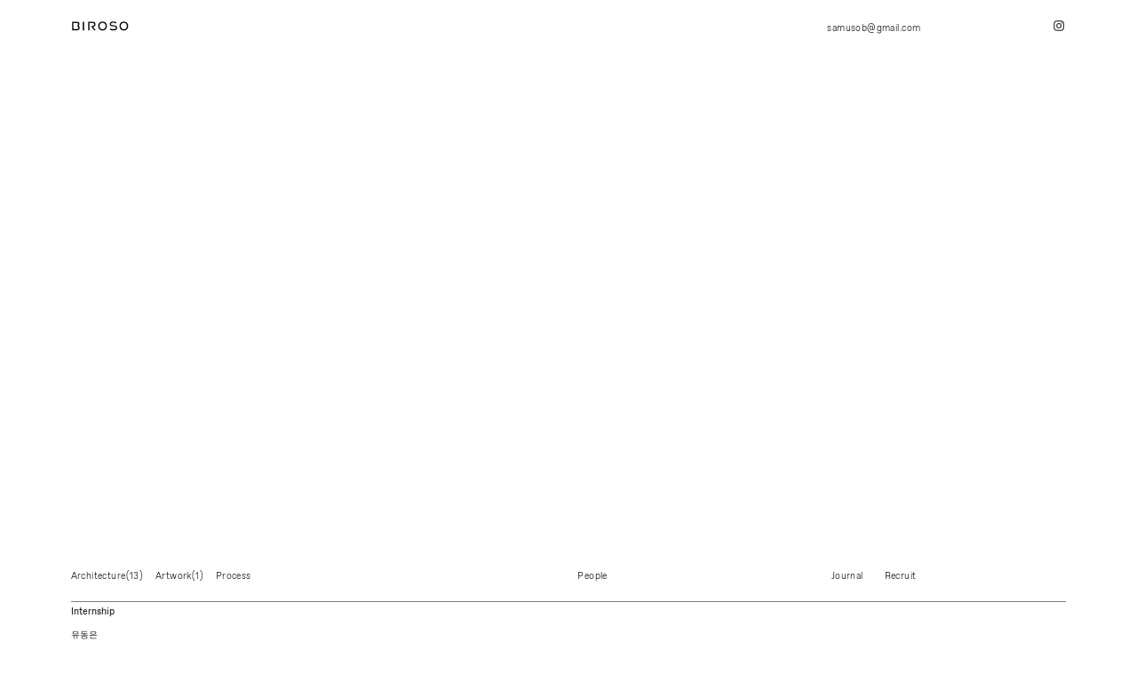

--- FILE ---
content_type: text/html; charset=UTF-8
request_url: https://samusob.co.kr/Intership_-1
body_size: 28712
content:
<!DOCTYPE html>
<!-- 

        Running on cargo.site

-->
<html lang="en" data-predefined-style="true" data-css-presets="true" data-css-preset data-typography-preset>
	<head>
<script>
				var __cargo_context__ = 'live';
				var __cargo_js_ver__ = 'c=3521555348';
				var __cargo_maint__ = false;
				
				
			</script>
					<meta http-equiv="X-UA-Compatible" content="IE=edge,chrome=1">
		<meta http-equiv="Content-Type" content="text/html; charset=utf-8">
		<meta name="viewport" content="initial-scale=1.0, maximum-scale=1.0, user-scalable=no">
		
			<meta name="robots" content="index,follow">
		<title>Intership_유동은 — BIROSO SAMUSO</title>
		<meta name="description" content="Internship 유동은 2021 Related Work">
				<meta name="twitter:card" content="summary_large_image">
		<meta name="twitter:title" content="Intership_유동은 — BIROSO SAMUSO">
		<meta name="twitter:description" content="Internship 유동은 2021 Related Work">
		<meta name="twitter:image" content="https://freight.cargo.site/w/1200/i/2a56715c5efae986da498e95090fd622d1a5ac5a7027ad20cf96ba83c2e4d1b5/vertical.svg">
		<meta property="og:locale" content="en_US">
		<meta property="og:title" content="Intership_유동은 — BIROSO SAMUSO">
		<meta property="og:description" content="Internship 유동은 2021 Related Work">
		<meta property="og:url" content="https://samusob.co.kr/Intership_-1">
		<meta property="og:image" content="https://freight.cargo.site/w/1200/i/2a56715c5efae986da498e95090fd622d1a5ac5a7027ad20cf96ba83c2e4d1b5/vertical.svg">
		<meta property="og:type" content="website">

		<link rel="preconnect" href="https://static.cargo.site" crossorigin>
		<link rel="preconnect" href="https://freight.cargo.site" crossorigin>
				<link rel="preconnect" href="https://type.cargo.site" crossorigin>

		<!--<link rel="preload" href="https://static.cargo.site/assets/social/IconFont-Regular-0.9.3.woff2" as="font" type="font/woff" crossorigin>-->

		

		<link href="https://freight.cargo.site/t/original/i/a3898816ab03f294668cb4ba4ceccd01179c1ca29eefba00fdd61dce53f5b93e/favicon3.ico" rel="shortcut icon">
		<link href="https://samusob.co.kr/rss" rel="alternate" type="application/rss+xml" title="BIROSO SAMUSO feed">

		<link href="https://samusob.co.kr/stylesheet?c=3521555348&1649223378" id="member_stylesheet" rel="stylesheet" type="text/css" />
<style id="">@font-face{font-family:Icons;src:url(https://static.cargo.site/assets/social/IconFont-Regular-0.9.3.woff2);unicode-range:U+E000-E15C,U+F0000,U+FE0E}@font-face{font-family:Icons;src:url(https://static.cargo.site/assets/social/IconFont-Regular-0.9.3.woff2);font-weight:240;unicode-range:U+E000-E15C,U+F0000,U+FE0E}@font-face{font-family:Icons;src:url(https://static.cargo.site/assets/social/IconFont-Regular-0.9.3.woff2);unicode-range:U+E000-E15C,U+F0000,U+FE0E;font-weight:400}@font-face{font-family:Icons;src:url(https://static.cargo.site/assets/social/IconFont-Regular-0.9.3.woff2);unicode-range:U+E000-E15C,U+F0000,U+FE0E;font-weight:600}@font-face{font-family:Icons;src:url(https://static.cargo.site/assets/social/IconFont-Regular-0.9.3.woff2);unicode-range:U+E000-E15C,U+F0000,U+FE0E;font-weight:800}@font-face{font-family:Icons;src:url(https://static.cargo.site/assets/social/IconFont-Regular-0.9.3.woff2);unicode-range:U+E000-E15C,U+F0000,U+FE0E;font-style:italic}@font-face{font-family:Icons;src:url(https://static.cargo.site/assets/social/IconFont-Regular-0.9.3.woff2);unicode-range:U+E000-E15C,U+F0000,U+FE0E;font-weight:200;font-style:italic}@font-face{font-family:Icons;src:url(https://static.cargo.site/assets/social/IconFont-Regular-0.9.3.woff2);unicode-range:U+E000-E15C,U+F0000,U+FE0E;font-weight:400;font-style:italic}@font-face{font-family:Icons;src:url(https://static.cargo.site/assets/social/IconFont-Regular-0.9.3.woff2);unicode-range:U+E000-E15C,U+F0000,U+FE0E;font-weight:600;font-style:italic}@font-face{font-family:Icons;src:url(https://static.cargo.site/assets/social/IconFont-Regular-0.9.3.woff2);unicode-range:U+E000-E15C,U+F0000,U+FE0E;font-weight:800;font-style:italic}body.iconfont-loading,body.iconfont-loading *{color:transparent!important}body{-moz-osx-font-smoothing:grayscale;-webkit-font-smoothing:antialiased;-webkit-text-size-adjust:none}body.no-scroll{overflow:hidden}/*!
 * Content
 */.page{word-wrap:break-word}:focus{outline:0}.pointer-events-none{pointer-events:none}.pointer-events-auto{pointer-events:auto}.pointer-events-none .page_content .audio-player,.pointer-events-none .page_content .shop_product,.pointer-events-none .page_content a,.pointer-events-none .page_content audio,.pointer-events-none .page_content button,.pointer-events-none .page_content details,.pointer-events-none .page_content iframe,.pointer-events-none .page_content img,.pointer-events-none .page_content input,.pointer-events-none .page_content video{pointer-events:auto}.pointer-events-none .page_content *>a,.pointer-events-none .page_content>a{position:relative}s *{text-transform:inherit}#toolset{position:fixed;bottom:10px;right:10px;z-index:8}.mobile #toolset,.template_site_inframe #toolset{display:none}#toolset a{display:block;height:24px;width:24px;margin:0;padding:0;text-decoration:none;background:rgba(0,0,0,.2)}#toolset a:hover{background:rgba(0,0,0,.8)}[data-adminview] #toolset a,[data-adminview] #toolset_admin a{background:rgba(0,0,0,.04);pointer-events:none;cursor:default}#toolset_admin a:active{background:rgba(0,0,0,.7)}#toolset_admin a svg>*{transform:scale(1.1) translate(0,-.5px);transform-origin:50% 50%}#toolset_admin a svg{pointer-events:none;width:100%!important;height:auto!important}#following-container{overflow:auto;-webkit-overflow-scrolling:touch}#following-container iframe{height:100%;width:100%;position:absolute;top:0;left:0;right:0;bottom:0}:root{--following-width:-400px;--following-animation-duration:450ms}@keyframes following-open{0%{transform:translateX(0)}100%{transform:translateX(var(--following-width))}}@keyframes following-open-inverse{0%{transform:translateX(0)}100%{transform:translateX(calc(-1 * var(--following-width)))}}@keyframes following-close{0%{transform:translateX(var(--following-width))}100%{transform:translateX(0)}}@keyframes following-close-inverse{0%{transform:translateX(calc(-1 * var(--following-width)))}100%{transform:translateX(0)}}body.animate-left{animation:following-open var(--following-animation-duration);animation-fill-mode:both;animation-timing-function:cubic-bezier(.24,1,.29,1)}#following-container.animate-left{animation:following-close-inverse var(--following-animation-duration);animation-fill-mode:both;animation-timing-function:cubic-bezier(.24,1,.29,1)}#following-container.animate-left #following-frame{animation:following-close var(--following-animation-duration);animation-fill-mode:both;animation-timing-function:cubic-bezier(.24,1,.29,1)}body.animate-right{animation:following-close var(--following-animation-duration);animation-fill-mode:both;animation-timing-function:cubic-bezier(.24,1,.29,1)}#following-container.animate-right{animation:following-open-inverse var(--following-animation-duration);animation-fill-mode:both;animation-timing-function:cubic-bezier(.24,1,.29,1)}#following-container.animate-right #following-frame{animation:following-open var(--following-animation-duration);animation-fill-mode:both;animation-timing-function:cubic-bezier(.24,1,.29,1)}.slick-slider{position:relative;display:block;-moz-box-sizing:border-box;box-sizing:border-box;-webkit-user-select:none;-moz-user-select:none;-ms-user-select:none;user-select:none;-webkit-touch-callout:none;-khtml-user-select:none;-ms-touch-action:pan-y;touch-action:pan-y;-webkit-tap-highlight-color:transparent}.slick-list{position:relative;display:block;overflow:hidden;margin:0;padding:0}.slick-list:focus{outline:0}.slick-list.dragging{cursor:pointer;cursor:hand}.slick-slider .slick-list,.slick-slider .slick-track{transform:translate3d(0,0,0);will-change:transform}.slick-track{position:relative;top:0;left:0;display:block}.slick-track:after,.slick-track:before{display:table;content:'';width:1px;height:1px;margin-top:-1px;margin-left:-1px}.slick-track:after{clear:both}.slick-loading .slick-track{visibility:hidden}.slick-slide{display:none;float:left;height:100%;min-height:1px}[dir=rtl] .slick-slide{float:right}.content .slick-slide img{display:inline-block}.content .slick-slide img:not(.image-zoom){cursor:pointer}.content .scrub .slick-list,.content .scrub .slick-slide img:not(.image-zoom){cursor:ew-resize}body.slideshow-scrub-dragging *{cursor:ew-resize!important}.content .slick-slide img:not([src]),.content .slick-slide img[src='']{width:100%;height:auto}.slick-slide.slick-loading img{display:none}.slick-slide.dragging img{pointer-events:none}.slick-initialized .slick-slide{display:block}.slick-loading .slick-slide{visibility:hidden}.slick-vertical .slick-slide{display:block;height:auto;border:1px solid transparent}.slick-arrow.slick-hidden{display:none}.slick-arrow{position:absolute;z-index:9;width:0;top:0;height:100%;cursor:pointer;will-change:opacity;-webkit-transition:opacity 333ms cubic-bezier(.4,0,.22,1);transition:opacity 333ms cubic-bezier(.4,0,.22,1)}.slick-arrow.hidden{opacity:0}.slick-arrow svg{position:absolute;width:36px;height:36px;top:0;left:0;right:0;bottom:0;margin:auto;transform:translate(.25px,.25px)}.slick-arrow svg.right-arrow{transform:translate(.25px,.25px) scaleX(-1)}.slick-arrow svg:active{opacity:.75}.slick-arrow svg .arrow-shape{fill:none!important;stroke:#fff;stroke-linecap:square}.slick-arrow svg .arrow-outline{fill:none!important;stroke-width:2.5px;stroke:rgba(0,0,0,.6);stroke-linecap:square}.slick-arrow.slick-next{right:0;text-align:right}.slick-next svg,.wallpaper-navigation .slick-next svg{margin-right:10px}.mobile .slick-next svg{margin-right:10px}.slick-arrow.slick-prev{text-align:left}.slick-prev svg,.wallpaper-navigation .slick-prev svg{margin-left:10px}.mobile .slick-prev svg{margin-left:10px}.loading_animation{display:none;vertical-align:middle;z-index:15;line-height:0;pointer-events:none;border-radius:100%}.loading_animation.hidden{display:none}.loading_animation.pulsing{opacity:0;display:inline-block;animation-delay:.1s;-webkit-animation-delay:.1s;-moz-animation-delay:.1s;animation-duration:12s;animation-iteration-count:infinite;animation:fade-pulse-in .5s ease-in-out;-moz-animation:fade-pulse-in .5s ease-in-out;-webkit-animation:fade-pulse-in .5s ease-in-out;-webkit-animation-fill-mode:forwards;-moz-animation-fill-mode:forwards;animation-fill-mode:forwards}.loading_animation.pulsing.no-delay{animation-delay:0s;-webkit-animation-delay:0s;-moz-animation-delay:0s}.loading_animation div{border-radius:100%}.loading_animation div svg{max-width:100%;height:auto}.loading_animation div,.loading_animation div svg{width:20px;height:20px}.loading_animation.full-width svg{width:100%;height:auto}.loading_animation.full-width.big svg{width:100px;height:100px}.loading_animation div svg>*{fill:#ccc}.loading_animation div{-webkit-animation:spin-loading 12s ease-out;-webkit-animation-iteration-count:infinite;-moz-animation:spin-loading 12s ease-out;-moz-animation-iteration-count:infinite;animation:spin-loading 12s ease-out;animation-iteration-count:infinite}.loading_animation.hidden{display:none}[data-backdrop] .loading_animation{position:absolute;top:15px;left:15px;z-index:99}.loading_animation.position-absolute.middle{top:calc(50% - 10px);left:calc(50% - 10px)}.loading_animation.position-absolute.topleft{top:0;left:0}.loading_animation.position-absolute.middleright{top:calc(50% - 10px);right:1rem}.loading_animation.position-absolute.middleleft{top:calc(50% - 10px);left:1rem}.loading_animation.gray div svg>*{fill:#999}.loading_animation.gray-dark div svg>*{fill:#666}.loading_animation.gray-darker div svg>*{fill:#555}.loading_animation.gray-light div svg>*{fill:#ccc}.loading_animation.white div svg>*{fill:rgba(255,255,255,.85)}.loading_animation.blue div svg>*{fill:#698fff}.loading_animation.inline{display:inline-block;margin-bottom:.5ex}.loading_animation.inline.left{margin-right:.5ex}@-webkit-keyframes fade-pulse-in{0%{opacity:0}50%{opacity:.5}100%{opacity:1}}@-moz-keyframes fade-pulse-in{0%{opacity:0}50%{opacity:.5}100%{opacity:1}}@keyframes fade-pulse-in{0%{opacity:0}50%{opacity:.5}100%{opacity:1}}@-webkit-keyframes pulsate{0%{opacity:1}50%{opacity:0}100%{opacity:1}}@-moz-keyframes pulsate{0%{opacity:1}50%{opacity:0}100%{opacity:1}}@keyframes pulsate{0%{opacity:1}50%{opacity:0}100%{opacity:1}}@-webkit-keyframes spin-loading{0%{transform:rotate(0)}9%{transform:rotate(1050deg)}18%{transform:rotate(-1090deg)}20%{transform:rotate(-1080deg)}23%{transform:rotate(-1080deg)}28%{transform:rotate(-1095deg)}29%{transform:rotate(-1065deg)}34%{transform:rotate(-1080deg)}35%{transform:rotate(-1050deg)}40%{transform:rotate(-1065deg)}41%{transform:rotate(-1035deg)}44%{transform:rotate(-1035deg)}47%{transform:rotate(-2160deg)}50%{transform:rotate(-2160deg)}56%{transform:rotate(45deg)}60%{transform:rotate(45deg)}80%{transform:rotate(6120deg)}100%{transform:rotate(0)}}@keyframes spin-loading{0%{transform:rotate(0)}9%{transform:rotate(1050deg)}18%{transform:rotate(-1090deg)}20%{transform:rotate(-1080deg)}23%{transform:rotate(-1080deg)}28%{transform:rotate(-1095deg)}29%{transform:rotate(-1065deg)}34%{transform:rotate(-1080deg)}35%{transform:rotate(-1050deg)}40%{transform:rotate(-1065deg)}41%{transform:rotate(-1035deg)}44%{transform:rotate(-1035deg)}47%{transform:rotate(-2160deg)}50%{transform:rotate(-2160deg)}56%{transform:rotate(45deg)}60%{transform:rotate(45deg)}80%{transform:rotate(6120deg)}100%{transform:rotate(0)}}[grid-row]{align-items:flex-start;box-sizing:border-box;display:-webkit-box;display:-webkit-flex;display:-ms-flexbox;display:flex;-webkit-flex-wrap:wrap;-ms-flex-wrap:wrap;flex-wrap:wrap}[grid-col]{box-sizing:border-box}[grid-row] [grid-col].empty:after{content:"\0000A0";cursor:text}body.mobile[data-adminview=content-editproject] [grid-row] [grid-col].empty:after{display:none}[grid-col=auto]{-webkit-box-flex:1;-webkit-flex:1;-ms-flex:1;flex:1}[grid-col=x12]{width:100%}[grid-col=x11]{width:50%}[grid-col=x10]{width:33.33%}[grid-col=x9]{width:25%}[grid-col=x8]{width:20%}[grid-col=x7]{width:16.666666667%}[grid-col=x6]{width:14.285714286%}[grid-col=x5]{width:12.5%}[grid-col=x4]{width:11.111111111%}[grid-col=x3]{width:10%}[grid-col=x2]{width:9.090909091%}[grid-col=x1]{width:8.333333333%}[grid-col="1"]{width:8.33333%}[grid-col="2"]{width:16.66667%}[grid-col="3"]{width:25%}[grid-col="4"]{width:33.33333%}[grid-col="5"]{width:41.66667%}[grid-col="6"]{width:50%}[grid-col="7"]{width:58.33333%}[grid-col="8"]{width:66.66667%}[grid-col="9"]{width:75%}[grid-col="10"]{width:83.33333%}[grid-col="11"]{width:91.66667%}[grid-col="12"]{width:100%}body.mobile [grid-responsive] [grid-col]{width:100%;-webkit-box-flex:none;-webkit-flex:none;-ms-flex:none;flex:none}[data-ce-host=true][contenteditable=true] [grid-pad]{pointer-events:none}[data-ce-host=true][contenteditable=true] [grid-pad]>*{pointer-events:auto}[grid-pad="0"]{padding:0}[grid-pad="0.25"]{padding:.125rem}[grid-pad="0.5"]{padding:.25rem}[grid-pad="0.75"]{padding:.375rem}[grid-pad="1"]{padding:.5rem}[grid-pad="1.25"]{padding:.625rem}[grid-pad="1.5"]{padding:.75rem}[grid-pad="1.75"]{padding:.875rem}[grid-pad="2"]{padding:1rem}[grid-pad="2.5"]{padding:1.25rem}[grid-pad="3"]{padding:1.5rem}[grid-pad="3.5"]{padding:1.75rem}[grid-pad="4"]{padding:2rem}[grid-pad="5"]{padding:2.5rem}[grid-pad="6"]{padding:3rem}[grid-pad="7"]{padding:3.5rem}[grid-pad="8"]{padding:4rem}[grid-pad="9"]{padding:4.5rem}[grid-pad="10"]{padding:5rem}[grid-gutter="0"]{margin:0}[grid-gutter="0.5"]{margin:-.25rem}[grid-gutter="1"]{margin:-.5rem}[grid-gutter="1.5"]{margin:-.75rem}[grid-gutter="2"]{margin:-1rem}[grid-gutter="2.5"]{margin:-1.25rem}[grid-gutter="3"]{margin:-1.5rem}[grid-gutter="3.5"]{margin:-1.75rem}[grid-gutter="4"]{margin:-2rem}[grid-gutter="5"]{margin:-2.5rem}[grid-gutter="6"]{margin:-3rem}[grid-gutter="7"]{margin:-3.5rem}[grid-gutter="8"]{margin:-4rem}[grid-gutter="10"]{margin:-5rem}[grid-gutter="12"]{margin:-6rem}[grid-gutter="14"]{margin:-7rem}[grid-gutter="16"]{margin:-8rem}[grid-gutter="18"]{margin:-9rem}[grid-gutter="20"]{margin:-10rem}small{max-width:100%;text-decoration:inherit}img:not([src]),img[src='']{outline:1px solid rgba(177,177,177,.4);outline-offset:-1px;content:url([data-uri])}img.image-zoom{cursor:-webkit-zoom-in;cursor:-moz-zoom-in;cursor:zoom-in}#imprimatur{color:#333;font-size:10px;font-family:-apple-system,BlinkMacSystemFont,"Segoe UI",Roboto,Oxygen,Ubuntu,Cantarell,"Open Sans","Helvetica Neue",sans-serif,"Sans Serif",Icons;/*!System*/position:fixed;opacity:.3;right:-28px;bottom:160px;transform:rotate(270deg);-ms-transform:rotate(270deg);-webkit-transform:rotate(270deg);z-index:8;text-transform:uppercase;color:#999;opacity:.5;padding-bottom:2px;text-decoration:none}.mobile #imprimatur{display:none}bodycopy cargo-link a{font-family:-apple-system,BlinkMacSystemFont,"Segoe UI",Roboto,Oxygen,Ubuntu,Cantarell,"Open Sans","Helvetica Neue",sans-serif,"Sans Serif",Icons;/*!System*/font-size:12px;font-style:normal;font-weight:400;transform:rotate(270deg);text-decoration:none;position:fixed!important;right:-27px;bottom:100px;text-decoration:none;letter-spacing:normal;background:0 0;border:0;border-bottom:0;outline:0}/*! PhotoSwipe Default UI CSS by Dmitry Semenov | photoswipe.com | MIT license */.pswp--has_mouse .pswp__button--arrow--left,.pswp--has_mouse .pswp__button--arrow--right,.pswp__ui{visibility:visible}.pswp--minimal--dark .pswp__top-bar,.pswp__button{background:0 0}.pswp,.pswp__bg,.pswp__container,.pswp__img--placeholder,.pswp__zoom-wrap,.quick-view-navigation{-webkit-backface-visibility:hidden}.pswp__button{cursor:pointer;opacity:1;-webkit-appearance:none;transition:opacity .2s;-webkit-box-shadow:none;box-shadow:none}.pswp__button-close>svg{top:10px;right:10px;margin-left:auto}.pswp--touch .quick-view-navigation{display:none}.pswp__ui{-webkit-font-smoothing:auto;opacity:1;z-index:1550}.quick-view-navigation{will-change:opacity;-webkit-transition:opacity 333ms cubic-bezier(.4,0,.22,1);transition:opacity 333ms cubic-bezier(.4,0,.22,1)}.quick-view-navigation .pswp__group .pswp__button{pointer-events:auto}.pswp__button>svg{position:absolute;width:36px;height:36px}.quick-view-navigation .pswp__group:active svg{opacity:.75}.pswp__button svg .shape-shape{fill:#fff}.pswp__button svg .shape-outline{fill:#000}.pswp__button-prev>svg{top:0;bottom:0;left:10px;margin:auto}.pswp__button-next>svg{top:0;bottom:0;right:10px;margin:auto}.quick-view-navigation .pswp__group .pswp__button-prev{position:absolute;left:0;top:0;width:0;height:100%}.quick-view-navigation .pswp__group .pswp__button-next{position:absolute;right:0;top:0;width:0;height:100%}.quick-view-navigation .close-button,.quick-view-navigation .left-arrow,.quick-view-navigation .right-arrow{transform:translate(.25px,.25px)}.quick-view-navigation .right-arrow{transform:translate(.25px,.25px) scaleX(-1)}.pswp__button svg .shape-outline{fill:transparent!important;stroke:#000;stroke-width:2.5px;stroke-linecap:square}.pswp__button svg .shape-shape{fill:transparent!important;stroke:#fff;stroke-width:1.5px;stroke-linecap:square}.pswp__bg,.pswp__scroll-wrap,.pswp__zoom-wrap{width:100%;position:absolute}.quick-view-navigation .pswp__group .pswp__button-close{margin:0}.pswp__container,.pswp__item,.pswp__zoom-wrap{right:0;bottom:0;top:0;position:absolute;left:0}.pswp__ui--hidden .pswp__button{opacity:.001}.pswp__ui--hidden .pswp__button,.pswp__ui--hidden .pswp__button *{pointer-events:none}.pswp .pswp__ui.pswp__ui--displaynone{display:none}.pswp__element--disabled{display:none!important}/*! PhotoSwipe main CSS by Dmitry Semenov | photoswipe.com | MIT license */.pswp{position:fixed;display:none;height:100%;width:100%;top:0;left:0;right:0;bottom:0;margin:auto;-ms-touch-action:none;touch-action:none;z-index:9999999;-webkit-text-size-adjust:100%;line-height:initial;letter-spacing:initial;outline:0}.pswp img{max-width:none}.pswp--zoom-disabled .pswp__img{cursor:default!important}.pswp--animate_opacity{opacity:.001;will-change:opacity;-webkit-transition:opacity 333ms cubic-bezier(.4,0,.22,1);transition:opacity 333ms cubic-bezier(.4,0,.22,1)}.pswp--open{display:block}.pswp--zoom-allowed .pswp__img{cursor:-webkit-zoom-in;cursor:-moz-zoom-in;cursor:zoom-in}.pswp--zoomed-in .pswp__img{cursor:-webkit-grab;cursor:-moz-grab;cursor:grab}.pswp--dragging .pswp__img{cursor:-webkit-grabbing;cursor:-moz-grabbing;cursor:grabbing}.pswp__bg{left:0;top:0;height:100%;opacity:0;transform:translateZ(0);will-change:opacity}.pswp__scroll-wrap{left:0;top:0;height:100%}.pswp__container,.pswp__zoom-wrap{-ms-touch-action:none;touch-action:none}.pswp__container,.pswp__img{-webkit-user-select:none;-moz-user-select:none;-ms-user-select:none;user-select:none;-webkit-tap-highlight-color:transparent;-webkit-touch-callout:none}.pswp__zoom-wrap{-webkit-transform-origin:left top;-ms-transform-origin:left top;transform-origin:left top;-webkit-transition:-webkit-transform 222ms cubic-bezier(.4,0,.22,1);transition:transform 222ms cubic-bezier(.4,0,.22,1)}.pswp__bg{-webkit-transition:opacity 222ms cubic-bezier(.4,0,.22,1);transition:opacity 222ms cubic-bezier(.4,0,.22,1)}.pswp--animated-in .pswp__bg,.pswp--animated-in .pswp__zoom-wrap{-webkit-transition:none;transition:none}.pswp--hide-overflow .pswp__scroll-wrap,.pswp--hide-overflow.pswp{overflow:hidden}.pswp__img{position:absolute;width:auto;height:auto;top:0;left:0}.pswp__img--placeholder--blank{background:#222}.pswp--ie .pswp__img{width:100%!important;height:auto!important;left:0;top:0}.pswp__ui--idle{opacity:0}.pswp__error-msg{position:absolute;left:0;top:50%;width:100%;text-align:center;font-size:14px;line-height:16px;margin-top:-8px;color:#ccc}.pswp__error-msg a{color:#ccc;text-decoration:underline}.pswp__error-msg{font-family:-apple-system,BlinkMacSystemFont,"Segoe UI",Roboto,Oxygen,Ubuntu,Cantarell,"Open Sans","Helvetica Neue",sans-serif}.quick-view.mouse-down .iframe-item{pointer-events:none!important}.quick-view-caption-positioner{pointer-events:none;width:100%;height:100%}.quick-view-caption-wrapper{margin:auto;position:absolute;bottom:0;left:0;right:0}.quick-view-horizontal-align-left .quick-view-caption-wrapper{margin-left:0}.quick-view-horizontal-align-right .quick-view-caption-wrapper{margin-right:0}[data-quick-view-caption]{transition:.1s opacity ease-in-out;position:absolute;bottom:0;left:0;right:0}.quick-view-horizontal-align-left [data-quick-view-caption]{text-align:left}.quick-view-horizontal-align-right [data-quick-view-caption]{text-align:right}.quick-view-caption{transition:.1s opacity ease-in-out}.quick-view-caption>*{display:inline-block}.quick-view-caption *{pointer-events:auto}.quick-view-caption.hidden{opacity:0}.shop_product .dropdown_wrapper{flex:0 0 100%;position:relative}.shop_product select{appearance:none;-moz-appearance:none;-webkit-appearance:none;outline:0;-webkit-font-smoothing:antialiased;-moz-osx-font-smoothing:grayscale;cursor:pointer;border-radius:0;white-space:nowrap;overflow:hidden!important;text-overflow:ellipsis}.shop_product select.dropdown::-ms-expand{display:none}.shop_product a{cursor:pointer;border-bottom:none;text-decoration:none}.shop_product a.out-of-stock{pointer-events:none}body.audio-player-dragging *{cursor:ew-resize!important}.audio-player{display:inline-flex;flex:1 0 calc(100% - 2px);width:calc(100% - 2px)}.audio-player .button{height:100%;flex:0 0 3.3rem;display:flex}.audio-player .separator{left:3.3rem;height:100%}.audio-player .buffer{width:0%;height:100%;transition:left .3s linear,width .3s linear}.audio-player.seeking .buffer{transition:left 0s,width 0s}.audio-player.seeking{user-select:none;-webkit-user-select:none;cursor:ew-resize}.audio-player.seeking *{user-select:none;-webkit-user-select:none;cursor:ew-resize}.audio-player .bar{overflow:hidden;display:flex;justify-content:space-between;align-content:center;flex-grow:1}.audio-player .progress{width:0%;height:100%;transition:width .3s linear}.audio-player.seeking .progress{transition:width 0s}.audio-player .pause,.audio-player .play{cursor:pointer;height:100%}.audio-player .note-icon{margin:auto 0;order:2;flex:0 1 auto}.audio-player .title{white-space:nowrap;overflow:hidden;text-overflow:ellipsis;pointer-events:none;user-select:none;padding:.5rem 0 .5rem 1rem;margin:auto auto auto 0;flex:0 3 auto;min-width:0;width:100%}.audio-player .total-time{flex:0 1 auto;margin:auto 0}.audio-player .current-time,.audio-player .play-text{flex:0 1 auto;margin:auto 0}.audio-player .stream-anim{user-select:none;margin:auto auto auto 0}.audio-player .stream-anim span{display:inline-block}.audio-player .buffer,.audio-player .current-time,.audio-player .note-svg,.audio-player .play-text,.audio-player .separator,.audio-player .total-time{user-select:none;pointer-events:none}.audio-player .buffer,.audio-player .play-text,.audio-player .progress{position:absolute}.audio-player,.audio-player .bar,.audio-player .button,.audio-player .current-time,.audio-player .note-icon,.audio-player .pause,.audio-player .play,.audio-player .total-time{position:relative}body.mobile .audio-player,body.mobile .audio-player *{-webkit-touch-callout:none}#standalone-admin-frame{border:0;width:400px;position:absolute;right:0;top:0;height:100vh;z-index:99}body[standalone-admin=true] #standalone-admin-frame{transform:translate(0,0)}body[standalone-admin=true] .main_container{width:calc(100% - 400px)}body[standalone-admin=false] #standalone-admin-frame{transform:translate(100%,0)}body[standalone-admin=false] .main_container{width:100%}.toggle_standaloneAdmin{position:fixed;top:0;right:400px;height:40px;width:40px;z-index:999;cursor:pointer;background-color:rgba(0,0,0,.4)}.toggle_standaloneAdmin:active{opacity:.7}body[standalone-admin=false] .toggle_standaloneAdmin{right:0}.toggle_standaloneAdmin *{color:#fff;fill:#fff}.toggle_standaloneAdmin svg{padding:6px;width:100%;height:100%;opacity:.85}body[standalone-admin=false] .toggle_standaloneAdmin #close,body[standalone-admin=true] .toggle_standaloneAdmin #backdropsettings{display:none}.toggle_standaloneAdmin>div{width:100%;height:100%}#admin_toggle_button{position:fixed;top:50%;transform:translate(0,-50%);right:400px;height:36px;width:12px;z-index:999;cursor:pointer;background-color:rgba(0,0,0,.09);padding-left:2px;margin-right:5px}#admin_toggle_button .bar{content:'';background:rgba(0,0,0,.09);position:fixed;width:5px;bottom:0;top:0;z-index:10}#admin_toggle_button:active{background:rgba(0,0,0,.065)}#admin_toggle_button *{color:#fff;fill:#fff}#admin_toggle_button svg{padding:0;width:16px;height:36px;margin-left:1px;opacity:1}#admin_toggle_button svg *{fill:#fff;opacity:1}#admin_toggle_button[data-state=closed] .toggle_admin_close{display:none}#admin_toggle_button[data-state=closed],#admin_toggle_button[data-state=closed] .toggle_admin_open{width:20px;cursor:pointer;margin:0}#admin_toggle_button[data-state=closed] svg{margin-left:2px}#admin_toggle_button[data-state=open] .toggle_admin_open{display:none}select,select *{text-rendering:auto!important}b b{font-weight:inherit}*{-webkit-box-sizing:border-box;-moz-box-sizing:border-box;box-sizing:border-box}customhtml>*{position:relative;z-index:10}body,html{min-height:100vh;margin:0;padding:0}html{touch-action:manipulation;position:relative;background-color:#fff}.main_container{min-height:100vh;width:100%;overflow:hidden}.container{display:-webkit-box;display:-webkit-flex;display:-moz-box;display:-ms-flexbox;display:flex;-webkit-flex-wrap:wrap;-moz-flex-wrap:wrap;-ms-flex-wrap:wrap;flex-wrap:wrap;max-width:100%;width:100%;overflow:visible}.container{align-items:flex-start;-webkit-align-items:flex-start}.page{z-index:2}.page ul li>text-limit{display:block}.content,.content_container,.pinned{-webkit-flex:1 0 auto;-moz-flex:1 0 auto;-ms-flex:1 0 auto;flex:1 0 auto;max-width:100%}.content_container{width:100%}.content_container.full_height{min-height:100vh}.page_background{position:absolute;top:0;left:0;width:100%;height:100%}.page_container{position:relative;overflow:visible;width:100%}.backdrop{position:absolute;top:0;z-index:1;width:100%;height:100%;max-height:100vh}.backdrop>div{position:absolute;top:0;left:0;width:100%;height:100%;-webkit-backface-visibility:hidden;backface-visibility:hidden;transform:translate3d(0,0,0);contain:strict}[data-backdrop].backdrop>div[data-overflowing]{max-height:100vh;position:absolute;top:0;left:0}body.mobile [split-responsive]{display:flex;flex-direction:column}body.mobile [split-responsive] .container{width:100%;order:2}body.mobile [split-responsive] .backdrop{position:relative;height:50vh;width:100%;order:1}body.mobile [split-responsive] [data-auxiliary].backdrop{position:absolute;height:50vh;width:100%;order:1}.page{position:relative;z-index:2}img[data-align=left]{float:left}img[data-align=right]{float:right}[data-rotation]{transform-origin:center center}.content .page_content:not([contenteditable=true]) [data-draggable]{pointer-events:auto!important;backface-visibility:hidden}.preserve-3d{-moz-transform-style:preserve-3d;transform-style:preserve-3d}.content .page_content:not([contenteditable=true]) [data-draggable] iframe{pointer-events:none!important}.dragging-active iframe{pointer-events:none!important}.content .page_content:not([contenteditable=true]) [data-draggable]:active{opacity:1}.content .scroll-transition-fade{transition:transform 1s ease-in-out,opacity .8s ease-in-out}.content .scroll-transition-fade.below-viewport{opacity:0;transform:translateY(40px)}.mobile.full_width .page_container:not([split-layout]) .container_width{width:100%}[data-view=pinned_bottom] .bottom_pin_invisibility{visibility:hidden}.pinned{position:relative;width:100%}.pinned .page_container.accommodate:not(.fixed):not(.overlay){z-index:2}.pinned .page_container.overlay{position:absolute;z-index:4}.pinned .page_container.overlay.fixed{position:fixed}.pinned .page_container.overlay.fixed .page{max-height:100vh;-webkit-overflow-scrolling:touch}.pinned .page_container.overlay.fixed .page.allow-scroll{overflow-y:auto;overflow-x:hidden}.pinned .page_container.overlay.fixed .page.allow-scroll{align-items:flex-start;-webkit-align-items:flex-start}.pinned .page_container .page.allow-scroll::-webkit-scrollbar{width:0;background:0 0;display:none}.pinned.pinned_top .page_container.overlay{left:0;top:0}.pinned.pinned_bottom .page_container.overlay{left:0;bottom:0}div[data-container=set]:empty{margin-top:1px}.thumbnails{position:relative;z-index:1}[thumbnails=grid]{align-items:baseline}[thumbnails=justify] .thumbnail{box-sizing:content-box}[thumbnails][data-padding-zero] .thumbnail{margin-bottom:-1px}[thumbnails=montessori] .thumbnail{pointer-events:auto;position:absolute}[thumbnails] .thumbnail>a{display:block;text-decoration:none}[thumbnails=montessori]{height:0}[thumbnails][data-resizing],[thumbnails][data-resizing] *{cursor:nwse-resize}[thumbnails] .thumbnail .resize-handle{cursor:nwse-resize;width:26px;height:26px;padding:5px;position:absolute;opacity:.75;right:-1px;bottom:-1px;z-index:100}[thumbnails][data-resizing] .resize-handle{display:none}[thumbnails] .thumbnail .resize-handle svg{position:absolute;top:0;left:0}[thumbnails] .thumbnail .resize-handle:hover{opacity:1}[data-can-move].thumbnail .resize-handle svg .resize_path_outline{fill:#fff}[data-can-move].thumbnail .resize-handle svg .resize_path{fill:#000}[thumbnails=montessori] .thumbnail_sizer{height:0;width:100%;position:relative;padding-bottom:100%;pointer-events:none}[thumbnails] .thumbnail img{display:block;min-height:3px;margin-bottom:0}[thumbnails] .thumbnail img:not([src]),img[src=""]{margin:0!important;width:100%;min-height:3px;height:100%!important;position:absolute}[aspect-ratio="1x1"].thumb_image{height:0;padding-bottom:100%;overflow:hidden}[aspect-ratio="4x3"].thumb_image{height:0;padding-bottom:75%;overflow:hidden}[aspect-ratio="16x9"].thumb_image{height:0;padding-bottom:56.25%;overflow:hidden}[thumbnails] .thumb_image{width:100%;position:relative}[thumbnails][thumbnail-vertical-align=top]{align-items:flex-start}[thumbnails][thumbnail-vertical-align=middle]{align-items:center}[thumbnails][thumbnail-vertical-align=bottom]{align-items:baseline}[thumbnails][thumbnail-horizontal-align=left]{justify-content:flex-start}[thumbnails][thumbnail-horizontal-align=middle]{justify-content:center}[thumbnails][thumbnail-horizontal-align=right]{justify-content:flex-end}.thumb_image.default_image>svg{position:absolute;top:0;left:0;bottom:0;right:0;width:100%;height:100%}.thumb_image.default_image{outline:1px solid #ccc;outline-offset:-1px;position:relative}.mobile.full_width [data-view=Thumbnail] .thumbnails_width{width:100%}.content [data-draggable] a:active,.content [data-draggable] img:active{opacity:initial}.content .draggable-dragging{opacity:initial}[data-draggable].draggable_visible{visibility:visible}[data-draggable].draggable_hidden{visibility:hidden}.gallery_card [data-draggable],.marquee [data-draggable]{visibility:inherit}[data-draggable]{visibility:visible;background-color:rgba(0,0,0,.003)}#site_menu_panel_container .image-gallery:not(.initialized){height:0;padding-bottom:100%;min-height:initial}.image-gallery:not(.initialized){min-height:100vh;visibility:hidden;width:100%}.image-gallery .gallery_card img{display:block;width:100%;height:auto}.image-gallery .gallery_card{transform-origin:center}.image-gallery .gallery_card.dragging{opacity:.1;transform:initial!important}.image-gallery:not([image-gallery=slideshow]) .gallery_card iframe:only-child,.image-gallery:not([image-gallery=slideshow]) .gallery_card video:only-child{width:100%;height:100%;top:0;left:0;position:absolute}.image-gallery[image-gallery=slideshow] .gallery_card video[muted][autoplay]:not([controls]),.image-gallery[image-gallery=slideshow] .gallery_card video[muted][data-autoplay]:not([controls]){pointer-events:none}.image-gallery [image-gallery-pad="0"] video:only-child{object-fit:cover;height:calc(100% + 1px)}div.image-gallery>a,div.image-gallery>iframe,div.image-gallery>img,div.image-gallery>video{display:none}[image-gallery-row]{align-items:flex-start;box-sizing:border-box;display:-webkit-box;display:-webkit-flex;display:-ms-flexbox;display:flex;-webkit-flex-wrap:wrap;-ms-flex-wrap:wrap;flex-wrap:wrap}.image-gallery .gallery_card_image{width:100%;position:relative}[data-predefined-style=true] .image-gallery a.gallery_card{display:block;border:none}[image-gallery-col]{box-sizing:border-box}[image-gallery-col=x12]{width:100%}[image-gallery-col=x11]{width:50%}[image-gallery-col=x10]{width:33.33%}[image-gallery-col=x9]{width:25%}[image-gallery-col=x8]{width:20%}[image-gallery-col=x7]{width:16.666666667%}[image-gallery-col=x6]{width:14.285714286%}[image-gallery-col=x5]{width:12.5%}[image-gallery-col=x4]{width:11.111111111%}[image-gallery-col=x3]{width:10%}[image-gallery-col=x2]{width:9.090909091%}[image-gallery-col=x1]{width:8.333333333%}.content .page_content [image-gallery-pad].image-gallery{pointer-events:none}.content .page_content [image-gallery-pad].image-gallery .gallery_card_image>*,.content .page_content [image-gallery-pad].image-gallery .gallery_image_caption{pointer-events:auto}.content .page_content [image-gallery-pad="0"]{padding:0}.content .page_content [image-gallery-pad="0.25"]{padding:.125rem}.content .page_content [image-gallery-pad="0.5"]{padding:.25rem}.content .page_content [image-gallery-pad="0.75"]{padding:.375rem}.content .page_content [image-gallery-pad="1"]{padding:.5rem}.content .page_content [image-gallery-pad="1.25"]{padding:.625rem}.content .page_content [image-gallery-pad="1.5"]{padding:.75rem}.content .page_content [image-gallery-pad="1.75"]{padding:.875rem}.content .page_content [image-gallery-pad="2"]{padding:1rem}.content .page_content [image-gallery-pad="2.5"]{padding:1.25rem}.content .page_content [image-gallery-pad="3"]{padding:1.5rem}.content .page_content [image-gallery-pad="3.5"]{padding:1.75rem}.content .page_content [image-gallery-pad="4"]{padding:2rem}.content .page_content [image-gallery-pad="5"]{padding:2.5rem}.content .page_content [image-gallery-pad="6"]{padding:3rem}.content .page_content [image-gallery-pad="7"]{padding:3.5rem}.content .page_content [image-gallery-pad="8"]{padding:4rem}.content .page_content [image-gallery-pad="9"]{padding:4.5rem}.content .page_content [image-gallery-pad="10"]{padding:5rem}.content .page_content [image-gallery-gutter="0"]{margin:0}.content .page_content [image-gallery-gutter="0.5"]{margin:-.25rem}.content .page_content [image-gallery-gutter="1"]{margin:-.5rem}.content .page_content [image-gallery-gutter="1.5"]{margin:-.75rem}.content .page_content [image-gallery-gutter="2"]{margin:-1rem}.content .page_content [image-gallery-gutter="2.5"]{margin:-1.25rem}.content .page_content [image-gallery-gutter="3"]{margin:-1.5rem}.content .page_content [image-gallery-gutter="3.5"]{margin:-1.75rem}.content .page_content [image-gallery-gutter="4"]{margin:-2rem}.content .page_content [image-gallery-gutter="5"]{margin:-2.5rem}.content .page_content [image-gallery-gutter="6"]{margin:-3rem}.content .page_content [image-gallery-gutter="7"]{margin:-3.5rem}.content .page_content [image-gallery-gutter="8"]{margin:-4rem}.content .page_content [image-gallery-gutter="10"]{margin:-5rem}.content .page_content [image-gallery-gutter="12"]{margin:-6rem}.content .page_content [image-gallery-gutter="14"]{margin:-7rem}.content .page_content [image-gallery-gutter="16"]{margin:-8rem}.content .page_content [image-gallery-gutter="18"]{margin:-9rem}.content .page_content [image-gallery-gutter="20"]{margin:-10rem}[image-gallery=slideshow]:not(.initialized)>*{min-height:1px;opacity:0;min-width:100%}[image-gallery=slideshow][data-constrained-by=height] [image-gallery-vertical-align].slick-track{align-items:flex-start}[image-gallery=slideshow] img.image-zoom:active{opacity:initial}[image-gallery=slideshow].slick-initialized .gallery_card{pointer-events:none}[image-gallery=slideshow].slick-initialized .gallery_card.slick-current{pointer-events:auto}[image-gallery=slideshow] .gallery_card:not(.has_caption){line-height:0}.content .page_content [image-gallery=slideshow].image-gallery>*{pointer-events:auto}.content [image-gallery=slideshow].image-gallery.slick-initialized .gallery_card{overflow:hidden;margin:0;display:flex;flex-flow:row wrap;flex-shrink:0}.content [image-gallery=slideshow].image-gallery.slick-initialized .gallery_card.slick-current{overflow:visible}[image-gallery=slideshow] .gallery_image_caption{opacity:1;transition:opacity .3s;-webkit-transition:opacity .3s;width:100%;margin-left:auto;margin-right:auto;clear:both}[image-gallery-horizontal-align=left] .gallery_image_caption{text-align:left}[image-gallery-horizontal-align=middle] .gallery_image_caption{text-align:center}[image-gallery-horizontal-align=right] .gallery_image_caption{text-align:right}[image-gallery=slideshow][data-slideshow-in-transition] .gallery_image_caption{opacity:0;transition:opacity .3s;-webkit-transition:opacity .3s}[image-gallery=slideshow] .gallery_card_image{width:initial;margin:0;display:inline-block}[image-gallery=slideshow] .gallery_card img{margin:0;display:block}[image-gallery=slideshow][data-exploded]{align-items:flex-start;box-sizing:border-box;display:-webkit-box;display:-webkit-flex;display:-ms-flexbox;display:flex;-webkit-flex-wrap:wrap;-ms-flex-wrap:wrap;flex-wrap:wrap;justify-content:flex-start;align-content:flex-start}[image-gallery=slideshow][data-exploded] .gallery_card{padding:1rem;width:16.666%}[image-gallery=slideshow][data-exploded] .gallery_card_image{height:0;display:block;width:100%}[image-gallery=grid]{align-items:baseline}[image-gallery=grid] .gallery_card.has_caption .gallery_card_image{display:block}[image-gallery=grid] [image-gallery-pad="0"].gallery_card{margin-bottom:-1px}[image-gallery=grid] .gallery_card img{margin:0}[image-gallery=columns] .gallery_card img{margin:0}[image-gallery=justify]{align-items:flex-start}[image-gallery=justify] .gallery_card img{margin:0}[image-gallery=montessori][image-gallery-row]{display:block}[image-gallery=montessori] a.gallery_card,[image-gallery=montessori] div.gallery_card{position:absolute;pointer-events:auto}[image-gallery=montessori][data-can-move] .gallery_card,[image-gallery=montessori][data-can-move] .gallery_card .gallery_card_image,[image-gallery=montessori][data-can-move] .gallery_card .gallery_card_image>*{cursor:move}[image-gallery=montessori]{position:relative;height:0}[image-gallery=freeform] .gallery_card{position:relative}[image-gallery=freeform] [image-gallery-pad="0"].gallery_card{margin-bottom:-1px}[image-gallery-vertical-align]{display:flex;flex-flow:row wrap}[image-gallery-vertical-align].slick-track{display:flex;flex-flow:row nowrap}.image-gallery .slick-list{margin-bottom:-.3px}[image-gallery-vertical-align=top]{align-content:flex-start;align-items:flex-start}[image-gallery-vertical-align=middle]{align-items:center;align-content:center}[image-gallery-vertical-align=bottom]{align-content:flex-end;align-items:flex-end}[image-gallery-horizontal-align=left]{justify-content:flex-start}[image-gallery-horizontal-align=middle]{justify-content:center}[image-gallery-horizontal-align=right]{justify-content:flex-end}.image-gallery[data-resizing],.image-gallery[data-resizing] *{cursor:nwse-resize!important}.image-gallery .gallery_card .resize-handle,.image-gallery .gallery_card .resize-handle *{cursor:nwse-resize!important}.image-gallery .gallery_card .resize-handle{width:26px;height:26px;padding:5px;position:absolute;opacity:.75;right:-1px;bottom:-1px;z-index:10}.image-gallery[data-resizing] .resize-handle{display:none}.image-gallery .gallery_card .resize-handle svg{cursor:nwse-resize!important;position:absolute;top:0;left:0}.image-gallery .gallery_card .resize-handle:hover{opacity:1}[data-can-move].gallery_card .resize-handle svg .resize_path_outline{fill:#fff}[data-can-move].gallery_card .resize-handle svg .resize_path{fill:#000}[image-gallery=montessori] .thumbnail_sizer{height:0;width:100%;position:relative;padding-bottom:100%;pointer-events:none}#site_menu_button{display:block;text-decoration:none;pointer-events:auto;z-index:9;vertical-align:top;cursor:pointer;box-sizing:content-box;font-family:Icons}#site_menu_button.custom_icon{padding:0;line-height:0}#site_menu_button.custom_icon img{width:100%;height:auto}#site_menu_wrapper.disabled #site_menu_button{display:none}#site_menu_wrapper.mobile_only #site_menu_button{display:none}body.mobile #site_menu_wrapper.mobile_only:not(.disabled) #site_menu_button:not(.active){display:block}#site_menu_panel_container[data-type=cargo_menu] #site_menu_panel{display:block;position:fixed;top:0;right:0;bottom:0;left:0;z-index:10;cursor:default}.site_menu{pointer-events:auto;position:absolute;z-index:11;top:0;bottom:0;line-height:0;max-width:400px;min-width:300px;font-size:20px;text-align:left;background:rgba(20,20,20,.95);padding:20px 30px 90px 30px;overflow-y:auto;overflow-x:hidden;display:-webkit-box;display:-webkit-flex;display:-ms-flexbox;display:flex;-webkit-box-orient:vertical;-webkit-box-direction:normal;-webkit-flex-direction:column;-ms-flex-direction:column;flex-direction:column;-webkit-box-pack:start;-webkit-justify-content:flex-start;-ms-flex-pack:start;justify-content:flex-start}body.mobile #site_menu_wrapper .site_menu{-webkit-overflow-scrolling:touch;min-width:auto;max-width:100%;width:100%;padding:20px}#site_menu_wrapper[data-sitemenu-position=bottom-left] #site_menu,#site_menu_wrapper[data-sitemenu-position=top-left] #site_menu{left:0}#site_menu_wrapper[data-sitemenu-position=bottom-right] #site_menu,#site_menu_wrapper[data-sitemenu-position=top-right] #site_menu{right:0}#site_menu_wrapper[data-type=page] .site_menu{right:0;left:0;width:100%;padding:0;margin:0;background:0 0}.site_menu_wrapper.open .site_menu{display:block}.site_menu div{display:block}.site_menu a{text-decoration:none;display:inline-block;color:rgba(255,255,255,.75);max-width:100%;overflow:hidden;white-space:nowrap;text-overflow:ellipsis;line-height:1.4}.site_menu div a.active{color:rgba(255,255,255,.4)}.site_menu div.set-link>a{font-weight:700}.site_menu div.hidden{display:none}.site_menu .close{display:block;position:absolute;top:0;right:10px;font-size:60px;line-height:50px;font-weight:200;color:rgba(255,255,255,.4);cursor:pointer;user-select:none}#site_menu_panel_container .page_container{position:relative;overflow:hidden;background:0 0;z-index:2}#site_menu_panel_container .site_menu_page_wrapper{position:fixed;top:0;left:0;overflow-y:auto;-webkit-overflow-scrolling:touch;height:100%;width:100%;z-index:100}#site_menu_panel_container .site_menu_page_wrapper .backdrop{pointer-events:none}#site_menu_panel_container #site_menu_page_overlay{position:fixed;top:0;right:0;bottom:0;left:0;cursor:default;z-index:1}#shop_button{display:block;text-decoration:none;pointer-events:auto;z-index:9;vertical-align:top;cursor:pointer;box-sizing:content-box;font-family:Icons}#shop_button.custom_icon{padding:0;line-height:0}#shop_button.custom_icon img{width:100%;height:auto}#shop_button.disabled{display:none}.loading[data-loading]{display:none;position:fixed;bottom:8px;left:8px;z-index:100}.new_site_button_wrapper{font-size:1.8rem;font-weight:400;color:rgba(0,0,0,.85);font-family:-apple-system,BlinkMacSystemFont,'Segoe UI',Roboto,Oxygen,Ubuntu,Cantarell,'Open Sans','Helvetica Neue',sans-serif,'Sans Serif',Icons;font-style:normal;line-height:1.4;color:#fff;position:fixed;bottom:0;right:0;z-index:999}body.template_site #toolset{display:none!important}body.mobile .new_site_button{display:none}.new_site_button{display:flex;height:44px;cursor:pointer}.new_site_button .plus{width:44px;height:100%}.new_site_button .plus svg{width:100%;height:100%}.new_site_button .plus svg line{stroke:#000;stroke-width:2px}.new_site_button .plus:after,.new_site_button .plus:before{content:'';width:30px;height:2px}.new_site_button .text{background:#0fce83;display:none;padding:7.5px 15px 7.5px 15px;height:100%;font-size:20px;color:#222}.new_site_button:active{opacity:.8}.new_site_button.show_full .text{display:block}.new_site_button.show_full .plus{display:none}html:not(.admin-wrapper) .template_site #confirm_modal [data-progress] .progress-indicator:after{content:'Generating Site...';padding:7.5px 15px;right:-200px;color:#000}bodycopy svg.marker-overlay,bodycopy svg.marker-overlay *{transform-origin:0 0;-webkit-transform-origin:0 0;box-sizing:initial}bodycopy svg#svgroot{box-sizing:initial}bodycopy svg.marker-overlay{padding:inherit;position:absolute;left:0;top:0;width:100%;height:100%;min-height:1px;overflow:visible;pointer-events:none;z-index:999}bodycopy svg.marker-overlay *{pointer-events:initial}bodycopy svg.marker-overlay text{letter-spacing:initial}bodycopy svg.marker-overlay a{cursor:pointer}.marquee:not(.torn-down){overflow:hidden;width:100%;position:relative;padding-bottom:.25em;padding-top:.25em;margin-bottom:-.25em;margin-top:-.25em;contain:layout}.marquee .marquee_contents{will-change:transform;display:flex;flex-direction:column}.marquee[behavior][direction].torn-down{white-space:normal}.marquee[behavior=bounce] .marquee_contents{display:block;float:left;clear:both}.marquee[behavior=bounce] .marquee_inner{display:block}.marquee[behavior=bounce][direction=vertical] .marquee_contents{width:100%}.marquee[behavior=bounce][direction=diagonal] .marquee_inner:last-child,.marquee[behavior=bounce][direction=vertical] .marquee_inner:last-child{position:relative;visibility:hidden}.marquee[behavior=bounce][direction=horizontal],.marquee[behavior=scroll][direction=horizontal]{white-space:pre}.marquee[behavior=scroll][direction=horizontal] .marquee_contents{display:inline-flex;white-space:nowrap;min-width:100%}.marquee[behavior=scroll][direction=horizontal] .marquee_inner{min-width:100%}.marquee[behavior=scroll] .marquee_inner:first-child{will-change:transform;position:absolute;width:100%;top:0;left:0}.cycle{display:none}</style>
<script type="text/json" data-set="defaults" >{"current_offset":0,"current_page":1,"cargo_url":"samusob","is_domain":true,"is_mobile":false,"is_tablet":false,"is_phone":false,"api_path":"https:\/\/samusob.co.kr\/_api","is_editor":false,"is_template":false,"is_direct_link":true,"direct_link_pid":23547274}</script>
<script type="text/json" data-set="DisplayOptions" >{"user_id":1348571,"pagination_count":24,"title_in_project":true,"disable_project_scroll":false,"learning_cargo_seen":true,"resource_url":null,"use_sets":null,"sets_are_clickable":null,"set_links_position":null,"sticky_pages":null,"total_projects":0,"slideshow_responsive":false,"slideshow_thumbnails_header":true,"layout_options":{"content_position":"center_cover","content_width":"90","content_margin":"5","main_margin":"1.5","text_alignment":"text_left","vertical_position":"vertical_top","bgcolor":"transparent","WebFontConfig":{"cargo":{"families":{"Diatype":{"variants":["n2","i2","n3","i3","n4","i4","n5","i5","n7","i7"]},"Favorit":{"variants":["n2","i2","n3","i3","n4","i4","n5","i5","n7","i7"]},"Diatype Mono":{"variants":["n4"]}}},"system":{"families":{"-apple-system":{"variants":["n4"]}}}},"links_orientation":"links_horizontal","viewport_size":"phone","mobile_zoom":"29","mobile_view":"desktop","mobile_padding":"-3.8","mobile_formatting":false,"width_unit":"rem","text_width":"66","is_feed":true,"limit_vertical_images":true,"image_zoom":true,"mobile_images_full_width":false,"responsive_columns":"1","responsive_thumbnails_padding":"0.7","enable_sitemenu":false,"sitemenu_mobileonly":false,"menu_position":"top-left","sitemenu_option":"cargo_menu","responsive_row_height":"75","advanced_padding_enabled":false,"main_margin_top":"1.5","main_margin_right":"1.5","main_margin_bottom":"1.5","main_margin_left":"1.5","mobile_pages_full_width":true,"scroll_transition":true,"image_full_zoom":false,"quick_view_height":"100","quick_view_width":"100","quick_view_alignment":"quick_view_center_center","advanced_quick_view_padding_enabled":false,"quick_view_padding":"2.5","quick_view_padding_top":"2.5","quick_view_padding_bottom":"2.5","quick_view_padding_left":"2.5","quick_view_padding_right":"2.5","quick_content_alignment":"quick_content_center_center","close_quick_view_on_scroll":true,"show_quick_view_ui":true,"quick_view_bgcolor":"rgba(255, 255, 255, 1)","quick_view_caption":false},"element_sort":{"no-group":[{"name":"Navigation","isActive":true},{"name":"Header Text","isActive":true},{"name":"Content","isActive":true},{"name":"Header Image","isActive":false}]},"site_menu_options":{"display_type":"page","enable":true,"mobile_only":true,"position":"top-right","single_page_id":"23732722","icon":"\ue131","show_homepage":true,"single_page_url":"Menu","custom_icon":false,"overlay_sitemenu_page":false},"ecommerce_options":{"enable_ecommerce_button":false,"shop_button_position":"top-right","shop_icon":"\ue138","custom_icon":false,"shop_icon_text":"CART","icon":"","enable_geofencing":false,"enabled_countries":["AF","AX","AL","DZ","AS","AD","AO","AI","AQ","AG","AR","AM","AW","AU","AT","AZ","BS","BH","BD","BB","BY","BE","BZ","BJ","BM","BT","BO","BQ","BA","BW","BV","BR","IO","BN","BG","BF","BI","KH","CM","CA","CV","KY","CF","TD","CL","CN","CX","CC","CO","KM","CG","CD","CK","CR","CI","HR","CU","CW","CY","CZ","DK","DJ","DM","DO","EC","EG","SV","GQ","ER","EE","ET","FK","FO","FJ","FI","FR","GF","PF","TF","GA","GM","GE","DE","GH","GI","GR","GL","GD","GP","GU","GT","GG","GN","GW","GY","HT","HM","VA","HN","HK","HU","IS","IN","ID","IR","IQ","IE","IM","IL","IT","JM","JP","JE","JO","KZ","KE","KI","KP","KR","KW","KG","LA","LV","LB","LS","LR","LY","LI","LT","LU","MO","MK","MG","MW","MY","MV","ML","MT","MH","MQ","MR","MU","YT","MX","FM","MD","MC","MN","ME","MS","MA","MZ","MM","NA","NR","NP","NL","NC","NZ","NI","NE","NG","NU","NF","MP","NO","OM","PK","PW","PS","PA","PG","PY","PE","PH","PN","PL","PT","PR","QA","RE","RO","RU","RW","BL","SH","KN","LC","MF","PM","VC","WS","SM","ST","SA","SN","RS","SC","SL","SG","SX","SK","SI","SB","SO","ZA","GS","SS","ES","LK","SD","SR","SJ","SZ","SE","CH","SY","TW","TJ","TZ","TH","TL","TG","TK","TO","TT","TN","TR","TM","TC","TV","UG","UA","AE","GB","US","UM","UY","UZ","VU","VE","VN","VG","VI","WF","EH","YE","ZM","ZW"]}}</script>
<script type="text/json" data-set="Site" >{"id":"1348571","direct_link":"https:\/\/samusob.co.kr","display_url":"samusob.co.kr","site_url":"samusob","account_shop_id":null,"has_ecommerce":false,"has_shop":false,"ecommerce_key_public":null,"cargo_spark_button":false,"following_url":null,"website_title":"BIROSO SAMUSO","meta_tags":"","meta_description":"","meta_head":"","homepage_id":false,"css_url":"https:\/\/samusob.co.kr\/stylesheet","rss_url":"https:\/\/samusob.co.kr\/rss","js_url":"\/_jsapps\/design\/design.js","favicon_url":"https:\/\/freight.cargo.site\/t\/original\/i\/a3898816ab03f294668cb4ba4ceccd01179c1ca29eefba00fdd61dce53f5b93e\/favicon3.ico","home_url":"https:\/\/cargo.site","auth_url":"https:\/\/cargo.site","profile_url":null,"profile_width":0,"profile_height":0,"social_image_url":"https:\/\/freight.cargo.site\/i\/b57378043b039646fb319da466ccf7cf98b0076dee24b130898bd548ee829e05\/preview.png","social_width":1200,"social_height":630,"social_description":"\uac74\ucd95\uc124\uacc4\ub514\uc790\uc778\ud558\ub294 \ube44\ub85c\uc18c\uc0ac\ubb34\uc18c\uc785\ub2c8\ub2e4.","social_has_image":true,"social_has_description":true,"site_menu_icon":null,"site_menu_has_image":false,"custom_html":"<customhtml><\/customhtml>","filter":null,"is_editor":false,"use_hi_res":false,"hiq":null,"progenitor_site":"m538","files":{"biroso_video_muted.mp4":"https:\/\/files.cargocollective.com\/c1348571\/biroso_video_muted.mp4?1644928970","cursor.png":"https:\/\/files.cargocollective.com\/c1348571\/cursor.png?1643183996","logo.png":"https:\/\/files.cargocollective.com\/c1348571\/logo.png?1643180295"},"resource_url":"samusob.co.kr\/_api\/v0\/site\/1348571"}</script>
<script type="text/json" data-set="ScaffoldingData" >{"id":0,"title":"BIROSO SAMUSO","project_url":0,"set_id":0,"is_homepage":false,"pin":false,"is_set":true,"in_nav":false,"stack":false,"sort":0,"index":0,"page_count":3,"pin_position":null,"thumbnail_options":null,"pages":[{"id":23201214,"site_id":1348571,"project_url":"Header","direct_link":"https:\/\/samusob.co.kr\/Header","type":"page","title":"Header","title_no_html":"Header","tags":"","display":false,"pin":true,"pin_options":{"position":"top","overlay":true,"accommodate":true,"exclude_mobile":true,"fixed":true},"in_nav":false,"is_homepage":false,"backdrop_enabled":false,"is_set":false,"stack":false,"excerpt":"samusob@gmail.com\ue025","content":"<a href=\"#\" rel=\"home_page\"><\/a><div grid-row=\"\" grid-pad=\"1.5\" grid-gutter=\"3\" grid-responsive=\"\">\n\t<div grid-col=\"x9\" grid-pad=\"1.5\"><a href=\"#\" rel=\"home_page\" class=\"image-link\"><img width=\"406\" height=\"72\" width_o=\"406\" height_o=\"72\" data-src=\"https:\/\/freight.cargo.site\/t\/original\/i\/ce9029dde13d2acb88d8915d559af98b3236b0fd9511266b64695f7bbd043716\/0128_logo_-1.png\" data-mid=\"131726569\" border=\"0\" data-scale=\"24\"\/><\/a><a href=\"#\" rel=\"home_page\" style=\"top:-12rem;\"><\/a><font face=\"Diatype Mono, Icons\"><span style=\"caret-color: rgba(0, 0, 0, 0.5); color: rgba(0, 0, 0, 0.5); letter-spacing: 0.6186240315437317px;\"><small><a href=\"Recruit\" rel=\"history\"><\/a><\/small><\/span><\/font><\/div>\n\t<div grid-col=\"x9\" grid-pad=\"1.5\"><\/div>\n\t<div grid-col=\"x9\" grid-pad=\"1.5\"><\/div>\n\t<div grid-col=\"x9\" grid-pad=\"1.5\" class=\"\"><div style=\"display:inline-flex; width:100%; justify-content:space-between;\"><span style=\"color: rgba(0, 0, 0, 0.5);\"><font face=\"Diatype Mono, Icons\" style=\"font-family: &quot;Diatype Mono&quot;, Icons;\"><small><a href=\"mailto:samusob@gmail.com\">samusob@gmail.com<\/a><\/small><\/font><\/span><span><\/span><a href=\"https:\/\/www.instagram.com\/biroso_samuso\/\" target=\"_blank\" class=\"icon-link\">\ue025<\/a><\/div><font face=\"Diatype Mono, Icons\"><span style=\"caret-color: rgba(0, 0, 0, 0.5); color: rgba(0, 0, 0, 0.5); letter-spacing: 0.6186240315437317px;\"><small><a href=\"https:\/\/www.instagram.com\/biroso_samuso\/\" target=\"_blank\"><\/a><\/small><\/span><\/font><\/div>\n<\/div>","content_no_html":"\n\t{image 8 scale=\"24\"}\n\t\n\t\n\tsamusob@gmail.com\ue025\n","content_partial_html":"<a href=\"#\" rel=\"home_page\"><\/a>\n\t<a href=\"#\" rel=\"home_page\" class=\"image-link\"><img width=\"406\" height=\"72\" width_o=\"406\" height_o=\"72\" data-src=\"https:\/\/freight.cargo.site\/t\/original\/i\/ce9029dde13d2acb88d8915d559af98b3236b0fd9511266b64695f7bbd043716\/0128_logo_-1.png\" data-mid=\"131726569\" border=\"0\" data-scale=\"24\"\/><\/a><a href=\"#\" rel=\"home_page\" style=\"top:-12rem;\"><\/a><span style=\"caret-color: rgba(0, 0, 0, 0.5); color: rgba(0, 0, 0, 0.5); letter-spacing: 0.6186240315437317px;\"><a href=\"Recruit\" rel=\"history\"><\/a><\/span>\n\t\n\t\n\t<span style=\"color: rgba(0, 0, 0, 0.5);\"><a href=\"mailto:samusob@gmail.com\">samusob@gmail.com<\/a><\/span><span><\/span><a href=\"https:\/\/www.instagram.com\/biroso_samuso\/\" target=\"_blank\" class=\"icon-link\">\ue025<\/a><span style=\"caret-color: rgba(0, 0, 0, 0.5); color: rgba(0, 0, 0, 0.5); letter-spacing: 0.6186240315437317px;\"><a href=\"https:\/\/www.instagram.com\/biroso_samuso\/\" target=\"_blank\"><\/a><\/span>\n","thumb":"129309449","thumb_meta":{"thumbnail_crop":{"percentWidth":"100","marginLeft":0,"marginTop":-7.1875,"imageModel":{"id":129309449,"project_id":23201214,"image_ref":"{image 1}","name":"200730_-1-scaled.jpg","hash":"7ce52243cfdab6058144596f037e90ef0615cfc305b3005fe6d8aaec0b499d52","width":2560,"height":1808,"sort":0,"exclude_from_backdrop":false,"date_added":"1641543220"},"stored":{"ratio":70.625,"crop_ratio":"16x9"},"cropManuallySet":true}},"thumb_is_visible":false,"sort":0,"index":0,"set_id":0,"page_options":{"using_local_css":true,"local_css":"[local-style=\"23201214\"] .container_width {\n}\n\n[local-style=\"23201214\"] body {\n\tbackground-color: initial \/*!variable_defaults*\/;\n}\n\n[local-style=\"23201214\"] .backdrop {\n}\n\n[local-style=\"23201214\"] .page {\n\tmin-height: auto \/*!page_height_default*\/;\n}\n\n[local-style=\"23201214\"] .page_background {\n\tbackground-color: rgba(255, 255, 255, 1) \/*!page_container_bgcolor*\/;\n}\n\n[local-style=\"23201214\"] .content_padding {\n\tpadding-top: 2.3rem \/*!main_margin*\/;\n\tpadding-bottom: 0.6rem \/*!main_margin*\/;\n\tpadding-left: 1.6rem \/*!main_margin*\/;\n\tpadding-right: 1.6rem \/*!main_margin*\/;\n}\n\n[data-predefined-style=\"true\"] [local-style=\"23201214\"] bodycopy {\n}\n\n[data-predefined-style=\"true\"] [local-style=\"23201214\"] bodycopy a {\n}\n\n[data-predefined-style=\"true\"] [local-style=\"23201214\"] bodycopy a:hover {\n}\n\n[data-predefined-style=\"true\"] [local-style=\"23201214\"] h1 {\n}\n\n[data-predefined-style=\"true\"] [local-style=\"23201214\"] h1 a {\n    border: 0;\n}\n\n[data-predefined-style=\"true\"] [local-style=\"23201214\"] h1 a:hover {\n}\n\n[data-predefined-style=\"true\"] [local-style=\"23201214\"] h2 {\n}\n\n[data-predefined-style=\"true\"] [local-style=\"23201214\"] h2 a {\n}\n\n[data-predefined-style=\"true\"] [local-style=\"23201214\"] h2 a:hover {\n}\n\n[data-predefined-style=\"true\"] [local-style=\"23201214\"] small {\n}\n\n[data-predefined-style=\"true\"] [local-style=\"23201214\"] small a {\n}\n\n[data-predefined-style=\"true\"] [local-style=\"23201214\"] small a:hover {\n}\n\n[local-style=\"23201214\"] .container {\n}","local_layout_options":{"split_layout":false,"split_responsive":false,"full_height":false,"advanced_padding_enabled":true,"page_container_bgcolor":"rgba(255, 255, 255, 1)","show_local_thumbs":false,"page_bgcolor":"","main_margin_top":"2.3","main_margin":"1","main_margin_bottom":"0.6","main_margin_right":"1.6","main_margin_left":"1.6"},"pin_options":{"position":"top","overlay":true,"accommodate":true,"exclude_mobile":true,"fixed":true}},"set_open":false,"images":[{"id":129309449,"project_id":23201214,"image_ref":"{image 1}","name":"200730_-1-scaled.jpg","hash":"7ce52243cfdab6058144596f037e90ef0615cfc305b3005fe6d8aaec0b499d52","width":2560,"height":1808,"sort":0,"exclude_from_backdrop":false,"date_added":"1641543220"},{"id":129309456,"project_id":23201214,"image_ref":"{image 2}","name":"013.png","hash":"87da4f20cb3e467e815ae13d9427c93ade92a3598813fa4c387b253fe4360fe5","width":960,"height":960,"sort":0,"exclude_from_backdrop":false,"date_added":"1641543233"},{"id":129309457,"project_id":23201214,"image_ref":"{image 3}","name":"200730_-scaled.jpg","hash":"156280f69b10354a0c7a0a9af048dfc67f8b78d041fe41f4108dcca5a7128ff5","width":2560,"height":1808,"sort":0,"exclude_from_backdrop":false,"date_added":"1641543233"},{"id":131458766,"project_id":23201214,"image_ref":"{image 4}","name":"logo.png","hash":"bdbe9f7ab25fba2f6279c383adda1b4d2301cf0070a8493eb31c83152b3c3ccc","width":399,"height":67,"sort":0,"exclude_from_backdrop":false,"date_added":"1643180359"},{"id":131466009,"project_id":23201214,"image_ref":"{image 7}","name":"cursor.png","hash":"7e8d635bb6c6af8fe89fefe3d8134dbcfeda8ac781f47c1b2b1136205dccf216","width":22,"height":21,"sort":0,"exclude_from_backdrop":false,"date_added":"1643185454"},{"id":131726569,"project_id":23201214,"image_ref":"{image 8}","name":"0128_logo_-1.png","hash":"ce9029dde13d2acb88d8915d559af98b3236b0fd9511266b64695f7bbd043716","width":406,"height":72,"sort":0,"exclude_from_backdrop":false,"date_added":"1643351889"}],"backdrop":{"id":3978865,"site_id":1348571,"page_id":23201214,"backdrop_id":3,"backdrop_path":"wallpaper","is_active":true,"data":{"scale_option":"cover","repeat_image":false,"image_alignment":"image_center_center","margin":0,"pattern_size":100,"limit_size":false,"overlay_color":"rgb(255, 255, 255)","bg_color":"transparent","cycle_images":false,"autoplay":true,"slideshow_transition":"slide","transition_timeout":2.5,"transition_duration":1,"randomize":false,"arrow_navigation":false,"focus_object":"{}","backdrop_viewport_lock":false,"use_image_focus":"false","image":"129309449","requires_webgl":"false"}}},{"id":23345139,"site_id":1348571,"project_url":"Hero-Images","direct_link":"https:\/\/samusob.co.kr\/Hero-Images","type":"page","title":"Hero Images","title_no_html":"Hero Images","tags":"Home","display":false,"pin":true,"pin_options":{"position":"top","overlay":false,"accommodate":true,"exclude_mobile":true},"in_nav":false,"is_homepage":false,"backdrop_enabled":false,"is_set":false,"stack":false,"excerpt":"","content":"<div style=\"width:100%; height:auto;\"><video style=\"object-fit: cover;\" id=\"video\" width=\"100%\" autoplay=\"true\" muted=\"muted\" loop=\"\" playsinline=\"true\">\n    <source src=\"https:\/\/files.cargocollective.com\/c1348571\/biroso_video_muted.mp4\" type=\"video\/mp4\">\n<\/video>\n<\/div>\n<script>\n document.getElementById('video').playsinline = true;\n document.getElementById('video').muted = true;\n document.getElementById('video').loop = true;\n document.getElementById('video').play();\n<\/script>","content_no_html":"\n    \n\n\n\n document.getElementById('video').playsinline = true;\n document.getElementById('video').muted = true;\n document.getElementById('video').loop = true;\n document.getElementById('video').play();\n","content_partial_html":"<video style=\"object-fit: cover;\" id=\"video\" width=\"100%\" autoplay=\"true\" muted=\"muted\" loop=\"\" playsinline=\"true\">\n    <source src=\"https:\/\/files.cargocollective.com\/c1348571\/biroso_video_muted.mp4\" type=\"video\/mp4\">\n<\/video>\n\n","thumb":"133527772","thumb_meta":{"thumbnail_crop":{"percentWidth":"125.00000000000003","marginLeft":-12.5,"marginTop":0,"imageModel":{"id":133527772,"project_id":23345139,"image_ref":"{image 1}","name":"__01_web.jpg","hash":"e4f46890133af7bcef40fef9dd1bbd97ca4d0b8cac51258e0c7fe38fd1638455","width":4000,"height":1800,"sort":0,"exclude_from_backdrop":false,"date_added":1644914785},"stored":{"ratio":45,"crop_ratio":"16x9"},"cropManuallySet":true}},"thumb_is_visible":false,"sort":1,"index":0,"set_id":0,"page_options":{"pin_options":{"position":"top","overlay":false,"accommodate":true,"exclude_mobile":true},"local_css":"[local-style=\"23345139\"] .container_width {\n}\n\n[local-style=\"23345139\"] body {\n\tbackground-color: initial \/*!variable_defaults*\/;\n}\n\n[local-style=\"23345139\"] .backdrop {\n}\n\n[local-style=\"23345139\"] .page {\n\tmin-height: auto \/*!page_height_default*\/;\n}\n\n[local-style=\"23345139\"] .page_background {\n\tbackground-color: initial \/*!page_container_bgcolor*\/;\n}\n\n[local-style=\"23345139\"] .content_padding {\n\tpadding-top: 1rem \/*!main_margin*\/;\n\tpadding-bottom: 1rem \/*!main_margin*\/;\n\tpadding-left: 1rem \/*!main_margin*\/;\n\tpadding-right: 1rem \/*!main_margin*\/;\n}\n\n[data-predefined-style=\"true\"] [local-style=\"23345139\"] bodycopy {\n}\n\n[data-predefined-style=\"true\"] [local-style=\"23345139\"] bodycopy a {\n}\n\n[data-predefined-style=\"true\"] [local-style=\"23345139\"] bodycopy a:hover {\n}\n\n[data-predefined-style=\"true\"] [local-style=\"23345139\"] h1 {\n}\n\n[data-predefined-style=\"true\"] [local-style=\"23345139\"] h1 a {\n}\n\n[data-predefined-style=\"true\"] [local-style=\"23345139\"] h1 a:hover {\n}\n\n[data-predefined-style=\"true\"] [local-style=\"23345139\"] h2 {\n}\n\n[data-predefined-style=\"true\"] [local-style=\"23345139\"] h2 a {\n}\n\n[data-predefined-style=\"true\"] [local-style=\"23345139\"] h2 a:hover {\n}\n\n[data-predefined-style=\"true\"] [local-style=\"23345139\"] small {\n}\n\n[data-predefined-style=\"true\"] [local-style=\"23345139\"] small a {\n}\n\n[data-predefined-style=\"true\"] [local-style=\"23345139\"] small a:hover {\n}\n\n[local-style=\"23345139\"] .container {\n}","local_layout_options":{"split_layout":false,"split_responsive":false,"full_height":false,"advanced_padding_enabled":false,"page_container_bgcolor":"","show_local_thumbs":false,"page_bgcolor":"","main_margin_top":"1","main_margin":"1","main_margin_right":"1","main_margin_bottom":"1","main_margin_left":"1"},"using_local_css":true},"set_open":false,"images":[{"id":133527772,"project_id":23345139,"image_ref":"{image 1}","name":"__01_web.jpg","hash":"e4f46890133af7bcef40fef9dd1bbd97ca4d0b8cac51258e0c7fe38fd1638455","width":4000,"height":1800,"sort":0,"exclude_from_backdrop":false,"date_added":"1644914785"}],"backdrop":{"id":4001836,"site_id":1348571,"page_id":23345139,"backdrop_id":3,"backdrop_path":"wallpaper","is_active":true,"data":{"scale_option":"cover","repeat_image":false,"image_alignment":"image_center_center","margin":0,"pattern_size":100,"limit_size":false,"overlay_color":"transparent","bg_color":"transparent","cycle_images":true,"autoplay":true,"slideshow_transition":"slide","transition_timeout":4,"transition_duration":1,"randomize":false,"arrow_navigation":false,"focus_object":"{}","backdrop_viewport_lock":false,"use_image_focus":"false","image":"129310052","requires_webgl":"false"}}},{"id":23734265,"site_id":1348571,"project_url":"Menu","direct_link":"https:\/\/samusob.co.kr\/Menu","type":"page","title":"Menu","title_no_html":"Menu","tags":"","display":false,"pin":true,"pin_options":{"position":"top","overlay":false,"accommodate":true,"exclude_mobile":true,"fixed":false},"in_nav":false,"is_homepage":false,"backdrop_enabled":false,"is_set":false,"stack":false,"excerpt":"Architecture(13) \u00a0\u00a0 Artwork(1) \u00a0\u00a0 Process\n\tPeople\n\tJournal\u00a0 \u00a0 \u00a0\u00a0 Recruit","content":"<a href=\"#\" rel=\"home_page\"><\/a><div grid-row=\"\" grid-pad=\"2\" grid-gutter=\"4\" grid-responsive=\"\">\n\t<div grid-col=\"6\" grid-pad=\"2\"><small><a href=\"Architecture\" rel=\"history\" data-tags=\"Architecture\">Architecture(13)<\/a> &nbsp;&nbsp; <a href=\"Artwork\" rel=\"history\" data-tags=\"Artwork\">Artwork(1)<\/a> &nbsp;&nbsp; <a href=\"Process\" rel=\"history\" data-tags=\"Process\">Process<\/a><\/small><font face=\"Diatype Mono, Icons\"><span style=\"caret-color: rgba(0, 0, 0, 0.5); color: rgba(0, 0, 0, 0.5); letter-spacing: 0.6186240315437317px;\"><small><a href=\"Recruit\" rel=\"history\"><\/a><\/small><\/span><\/font><\/div>\n\t<div grid-col=\"3\" grid-pad=\"2\"><div><font face=\"Diatype Mono, Icons\"><div><span style=\"caret-color: rgba(0, 0, 0, 0.5); color: rgba(0, 0, 0, 0.5); letter-spacing: 0.6186240315437317px;\"><small><a href=\"People\" rel=\"history\" data-tags=\"People\">People<\/a><\/small><\/span><\/div><\/font><\/div><\/div>\n\t<div grid-col=\"3\" grid-pad=\"2\"><font face=\"Diatype Mono, Icons\"><span style=\"caret-color: rgba(0, 0, 0, 0.5); color: rgba(0, 0, 0, 0.5); letter-spacing: 0.6186240315437317px;\"><small><div style=\"text-align: right\"><a href=\"Journal\" rel=\"history\" data-tags=\"Journal\">Journal<\/a>&nbsp; &nbsp; &nbsp;&nbsp; <a href=\"Recruit\" rel=\"history\">Recruit<\/a><\/div><\/small><\/span><\/font><\/div>\n<\/div>","content_no_html":"\n\tArchitecture(13) &nbsp;&nbsp; Artwork(1) &nbsp;&nbsp; Process\n\tPeople\n\tJournal&nbsp; &nbsp; &nbsp;&nbsp; Recruit\n","content_partial_html":"<a href=\"#\" rel=\"home_page\"><\/a>\n\t<a href=\"Architecture\" rel=\"history\" data-tags=\"Architecture\">Architecture(13)<\/a> &nbsp;&nbsp; <a href=\"Artwork\" rel=\"history\" data-tags=\"Artwork\">Artwork(1)<\/a> &nbsp;&nbsp; <a href=\"Process\" rel=\"history\" data-tags=\"Process\">Process<\/a><span style=\"caret-color: rgba(0, 0, 0, 0.5); color: rgba(0, 0, 0, 0.5); letter-spacing: 0.6186240315437317px;\"><a href=\"Recruit\" rel=\"history\"><\/a><\/span>\n\t<span style=\"caret-color: rgba(0, 0, 0, 0.5); color: rgba(0, 0, 0, 0.5); letter-spacing: 0.6186240315437317px;\"><a href=\"People\" rel=\"history\" data-tags=\"People\">People<\/a><\/span>\n\t<span style=\"caret-color: rgba(0, 0, 0, 0.5); color: rgba(0, 0, 0, 0.5); letter-spacing: 0.6186240315437317px;\"><a href=\"Journal\" rel=\"history\" data-tags=\"Journal\">Journal<\/a>&nbsp; &nbsp; &nbsp;&nbsp; <a href=\"Recruit\" rel=\"history\">Recruit<\/a><\/span>\n","thumb":"131456339","thumb_meta":{"thumbnail_crop":{"percentWidth":"100","marginLeft":0,"marginTop":-7.1875,"imageModel":{"id":131456339,"project_id":23734265,"image_ref":"{image 1}","name":"200730_-1-scaled.jpg","hash":"7ce52243cfdab6058144596f037e90ef0615cfc305b3005fe6d8aaec0b499d52","width":2560,"height":1808,"sort":0,"exclude_from_backdrop":false,"date_added":"1643177207"},"stored":{"ratio":70.625,"crop_ratio":"16x9"},"cropManuallySet":true}},"thumb_is_visible":false,"sort":2,"index":0,"set_id":0,"page_options":{"using_local_css":true,"local_css":"[local-style=\"23734265\"] .container_width {\n}\n\n[local-style=\"23734265\"] body {\n\tbackground-color: initial \/*!variable_defaults*\/;\n}\n\n[local-style=\"23734265\"] .backdrop {\n}\n\n[local-style=\"23734265\"] .page {\n\tmin-height: auto \/*!page_height_default*\/;\n}\n\n[local-style=\"23734265\"] .page_background {\n\tbackground-color: rgba(255, 255, 255, 1) \/*!page_container_bgcolor*\/;\n}\n\n[local-style=\"23734265\"] .content_padding {\n\tpadding-top: 0rem \/*!main_margin*\/;\n}\n\n[data-predefined-style=\"true\"] [local-style=\"23734265\"] bodycopy {\n}\n\n[data-predefined-style=\"true\"] [local-style=\"23734265\"] bodycopy a {\n}\n\n[data-predefined-style=\"true\"] [local-style=\"23734265\"] bodycopy a:hover {\n}\n\n[data-predefined-style=\"true\"] [local-style=\"23734265\"] h1 {\n}\n\n[data-predefined-style=\"true\"] [local-style=\"23734265\"] h1 a {\n    border: 0;\n}\n\n[data-predefined-style=\"true\"] [local-style=\"23734265\"] h1 a:hover {\n}\n\n[data-predefined-style=\"true\"] [local-style=\"23734265\"] h2 {\n}\n\n[data-predefined-style=\"true\"] [local-style=\"23734265\"] h2 a {\n}\n\n[data-predefined-style=\"true\"] [local-style=\"23734265\"] h2 a:hover {\n}\n\n[data-predefined-style=\"true\"] [local-style=\"23734265\"] small {\n}\n\n[data-predefined-style=\"true\"] [local-style=\"23734265\"] small a {\n}\n\n[data-predefined-style=\"true\"] [local-style=\"23734265\"] small a:hover {\n}\n\n[local-style=\"23734265\"] .container {\n}","local_layout_options":{"split_layout":false,"split_responsive":false,"full_height":false,"advanced_padding_enabled":true,"page_container_bgcolor":"rgba(255, 255, 255, 1)","show_local_thumbs":false,"page_bgcolor":"","main_margin_top":"0"},"pin_options":{"position":"top","overlay":false,"accommodate":true,"exclude_mobile":true,"fixed":false}},"set_open":false,"images":[{"id":131456339,"project_id":23734265,"image_ref":"{image 1}","name":"200730_-1-scaled.jpg","hash":"7ce52243cfdab6058144596f037e90ef0615cfc305b3005fe6d8aaec0b499d52","width":2560,"height":1808,"sort":0,"exclude_from_backdrop":false,"date_added":"1643177207"},{"id":131456340,"project_id":23734265,"image_ref":"{image 2}","name":"013.png","hash":"87da4f20cb3e467e815ae13d9427c93ade92a3598813fa4c387b253fe4360fe5","width":960,"height":960,"sort":0,"exclude_from_backdrop":false,"date_added":"1643177207"},{"id":131456341,"project_id":23734265,"image_ref":"{image 3}","name":"200730_-scaled.jpg","hash":"156280f69b10354a0c7a0a9af048dfc67f8b78d041fe41f4108dcca5a7128ff5","width":2560,"height":1808,"sort":0,"exclude_from_backdrop":false,"date_added":"1643177207"},{"id":131456342,"project_id":23734265,"image_ref":"{image 4}","name":"LOGO.gif","hash":"b19b2a300a19296e5b3f8926b2b34cc952d33a6a0bc13659fe5051818ee8d27c","width":404,"height":70,"sort":0,"exclude_from_backdrop":false,"date_added":"1643177208"},{"id":131456343,"project_id":23734265,"image_ref":"{image 5}","name":"LOGO_yellow.gif","hash":"8606b40d817b1ae4d59bca473f6694c71dafca71c7c1bd01e1d17726cab9607a","width":400,"height":70,"sort":0,"exclude_from_backdrop":false,"date_added":"1643177208"},{"id":131456344,"project_id":23734265,"image_ref":"{image 6}","name":"LOGO_yellow.gif","hash":"21380edb36638d8972b0c242d3bc8fe083abca3bf9d30b0b8a0cefcf5b18d94c","width":394,"height":70,"sort":0,"exclude_from_backdrop":false,"date_added":"1643177208"},{"id":131456345,"project_id":23734265,"image_ref":"{image 7}","name":"210126_Logo.gif","hash":"deceb722b1b37a5ea4211d9afd6bbbdba19768b0f42478fae86e4a391154ad1c","width":405,"height":75,"sort":0,"exclude_from_backdrop":false,"date_added":"1643177208"}],"backdrop":{"id":3992181,"site_id":1348571,"page_id":23734265,"backdrop_id":3,"backdrop_path":"wallpaper","is_active":true,"data":{"scale_option":"cover","repeat_image":false,"image_alignment":"image_center_center","margin":0,"pattern_size":100,"limit_size":false,"overlay_color":"rgb(255, 255, 255)","bg_color":"transparent","cycle_images":false,"autoplay":true,"slideshow_transition":"slide","transition_timeout":2.5,"transition_duration":1,"randomize":false,"arrow_navigation":false,"focus_object":"{}","backdrop_viewport_lock":false,"use_image_focus":"false","image":"131456339","requires_webgl":"false"}}},{"id":23732722,"site_id":1348571,"project_url":"Menu-Mobile","direct_link":"https:\/\/samusob.co.kr\/Menu-Mobile","type":"page","title":"Menu Mobile","title_no_html":"Menu Mobile","tags":"","display":false,"pin":true,"pin_options":{"position":"top","overlay":true,"accommodate":false,"exclude_mobile":true,"fixed":true,"exclude_desktop":true},"in_nav":false,"is_homepage":false,"backdrop_enabled":false,"is_set":false,"stack":false,"excerpt":"\u00a0 \u00a0 Architecture\n\t\u00a0 \u00a0 Artwork\n\t\u00a0 \u00a0 Process\n\t\u00a0 \u00a0 \n\n\n\t\u00a0 \u00a0 People\n\t\u00a0 \u00a0 Journal\n\t\u00a0 \u00a0\u00a0\n\t\u00a0 \u00a0 Recruit\n\n \n\t\u00a0\u00a0 \n\n\u00a0 \u00a0\u00a0\n\n\n\u00a0...","content":"<div grid-row=\"\" grid-pad=\"0.75\" grid-gutter=\"1.5\" grid-responsive=\"\">\n\t<div grid-col=\"x3\" grid-pad=\"0.75\"><div><font face=\"Diatype Mono, Icons\"><div><span style=\"caret-color: rgba(0, 0, 0, 0.5); color: rgba(0, 0, 0, 0.5); letter-spacing: 0.6186240315437317px;\"><small><a href=\"Architecture\" rel=\"history\" data-tags=\"Architecture\">&nbsp; &nbsp; Architecture<\/a><\/small><small><a href=\"Journal\" rel=\"history\" data-tags=\"Journal\"><\/a><\/small><\/span><\/div><\/font><\/div><\/div>\n\t<div grid-col=\"x3\" grid-pad=\"0.75\"><font face=\"Diatype Mono, Icons\"><span style=\"caret-color: rgba(0, 0, 0, 0.5); color: rgba(0, 0, 0, 0.5); letter-spacing: 0.6186240315437317px;\"><small><div style=\"text-align: right\"><a href=\"Artwork\" rel=\"history\" data-tags=\"Artwork\">&nbsp; &nbsp; Artwork<\/a><\/div><\/small><\/span><\/font><\/div>\n\t<div grid-col=\"x3\" grid-pad=\"0.75\"><font face=\"Diatype Mono, Icons\"><span style=\"caret-color: rgba(0, 0, 0, 0.5); color: rgba(0, 0, 0, 0.5); letter-spacing: 0.6186240315437317px;\"><small><div style=\"text-align: right\"><a href=\"Process\" rel=\"history\" data-tags=\"Process\">&nbsp; &nbsp; Process<\/a><\/div><\/small><\/span><\/font><\/div>\n\t<div grid-col=\"x3\" grid-pad=\"0.75\">&nbsp; &nbsp; <br>\n<\/div>\n\t<div grid-col=\"x3\" grid-pad=\"0.75\"><font face=\"Diatype Mono, Icons\"><span style=\"caret-color: rgba(0, 0, 0, 0.5); color: rgba(0, 0, 0, 0.5); letter-spacing: 0.6186240315437317px;\"><small><div style=\"text-align: right\"><a href=\"People\" rel=\"history\" data-tags=\"People\">&nbsp; &nbsp; People<\/a><\/div><\/small><\/span><\/font><\/div>\n\t<div grid-col=\"x3\" grid-pad=\"0.75\"><font face=\"Diatype Mono, Icons\"><span style=\"caret-color: rgba(0, 0, 0, 0.5); color: rgba(0, 0, 0, 0.5); letter-spacing: 0.6186240315437317px;\"><small><div style=\"text-align: right\"><a href=\"Journal\" rel=\"history\" data-tags=\"Journal\">&nbsp; &nbsp; Journal<\/a><\/div><\/small><\/span><\/font><\/div>\n\t<div grid-col=\"x3\" grid-pad=\"0.75\">&nbsp; &nbsp;&nbsp;<\/div>\n\t<div grid-col=\"x3\" grid-pad=\"0.75\"><font face=\"Diatype Mono, Icons\"><span style=\"caret-color: rgba(0, 0, 0, 0.5); color: rgba(0, 0, 0, 0.5); letter-spacing: 0.6186240315437317px;\"><small><div style=\"text-align: right;\"><a href=\"Recruit\" rel=\"history\">&nbsp; &nbsp; Recruit<\/a><br>\n<\/div><\/small><\/span><\/font> <\/div>\n\t<div grid-col=\"x3\" grid-pad=\"0.75\">&nbsp;&nbsp; <br>\n<small><a href=\"https:\/\/www.instagram.com\/biroso_samuso\/\" target=\"_blank\"><\/a>&nbsp; &nbsp;&nbsp;<br><br>\n&nbsp; &nbsp;&nbsp;<a href=\"mailto:samusob@gmail.com\">samusob@gmail.com<\/a><br>\n\n\n<\/small><\/div>\n\t<div grid-col=\"x3\" grid-pad=\"0.75\" class=\"\"><small><div style=\"display: inline-flex; width: 100%; justify-content: space-between;\"><a href=\"https:\/\/www.instagram.com\/biroso_samuso\/\" class=\"icon-link\" target=\"_blank\">&nbsp; &nbsp; \ue025 &nbsp;<\/a><\/div><\/small><\/div>\n<\/div><a class=\"site_menu_button icon-link\" style=\" font-size:18px; font-weight:normal; position:absolute; top: 1.5rem; right: 1rem; \" href=\"#\" rel=\"home_page\">\ue0f9<\/a>","content_no_html":"\n\t&nbsp; &nbsp; Architecture\n\t&nbsp; &nbsp; Artwork\n\t&nbsp; &nbsp; Process\n\t&nbsp; &nbsp; \n\n\t&nbsp; &nbsp; People\n\t&nbsp; &nbsp; Journal\n\t&nbsp; &nbsp;&nbsp;\n\t&nbsp; &nbsp; Recruit\n \n\t&nbsp;&nbsp; \n&nbsp; &nbsp;&nbsp;\n&nbsp; &nbsp;&nbsp;samusob@gmail.com\n\n\n\n\t&nbsp; &nbsp; \ue025 &nbsp;\n\ue0f9","content_partial_html":"\n\t<span style=\"caret-color: rgba(0, 0, 0, 0.5); color: rgba(0, 0, 0, 0.5); letter-spacing: 0.6186240315437317px;\"><a href=\"Architecture\" rel=\"history\" data-tags=\"Architecture\">&nbsp; &nbsp; Architecture<\/a><a href=\"Journal\" rel=\"history\" data-tags=\"Journal\"><\/a><\/span>\n\t<span style=\"caret-color: rgba(0, 0, 0, 0.5); color: rgba(0, 0, 0, 0.5); letter-spacing: 0.6186240315437317px;\"><a href=\"Artwork\" rel=\"history\" data-tags=\"Artwork\">&nbsp; &nbsp; Artwork<\/a><\/span>\n\t<span style=\"caret-color: rgba(0, 0, 0, 0.5); color: rgba(0, 0, 0, 0.5); letter-spacing: 0.6186240315437317px;\"><a href=\"Process\" rel=\"history\" data-tags=\"Process\">&nbsp; &nbsp; Process<\/a><\/span>\n\t&nbsp; &nbsp; <br>\n\n\t<span style=\"caret-color: rgba(0, 0, 0, 0.5); color: rgba(0, 0, 0, 0.5); letter-spacing: 0.6186240315437317px;\"><a href=\"People\" rel=\"history\" data-tags=\"People\">&nbsp; &nbsp; People<\/a><\/span>\n\t<span style=\"caret-color: rgba(0, 0, 0, 0.5); color: rgba(0, 0, 0, 0.5); letter-spacing: 0.6186240315437317px;\"><a href=\"Journal\" rel=\"history\" data-tags=\"Journal\">&nbsp; &nbsp; Journal<\/a><\/span>\n\t&nbsp; &nbsp;&nbsp;\n\t<span style=\"caret-color: rgba(0, 0, 0, 0.5); color: rgba(0, 0, 0, 0.5); letter-spacing: 0.6186240315437317px;\"><a href=\"Recruit\" rel=\"history\">&nbsp; &nbsp; Recruit<\/a><br>\n<\/span> \n\t&nbsp;&nbsp; <br>\n<a href=\"https:\/\/www.instagram.com\/biroso_samuso\/\" target=\"_blank\"><\/a>&nbsp; &nbsp;&nbsp;<br><br>\n&nbsp; &nbsp;&nbsp;<a href=\"mailto:samusob@gmail.com\">samusob@gmail.com<\/a><br>\n\n\n\n\t<a href=\"https:\/\/www.instagram.com\/biroso_samuso\/\" class=\"icon-link\" target=\"_blank\">&nbsp; &nbsp; \ue025 &nbsp;<\/a>\n<a class=\"site_menu_button icon-link\" style=\" font-size:18px; font-weight:normal; position:absolute; top: 1.5rem; right: 1rem; \" href=\"#\" rel=\"home_page\">\ue0f9<\/a>","thumb":"131449202","thumb_meta":{"thumbnail_crop":{"percentWidth":"100","marginLeft":0,"marginTop":-7.1875,"imageModel":{"id":131449202,"project_id":23732722,"image_ref":"{image 1}","name":"200730_-1-scaled.jpg","hash":"7ce52243cfdab6058144596f037e90ef0615cfc305b3005fe6d8aaec0b499d52","width":2560,"height":1808,"sort":0,"exclude_from_backdrop":false,"date_added":"1643168275"},"stored":{"ratio":70.625,"crop_ratio":"16x9"},"cropManuallySet":true}},"thumb_is_visible":false,"sort":3,"index":0,"set_id":0,"page_options":{"using_local_css":true,"local_css":"[local-style=\"23732722\"] .container_width {\n\twidth: 100% \/*!variable_defaults*\/;\n}\n\n[local-style=\"23732722\"] body {\n\tbackground-color: initial \/*!variable_defaults*\/;\n}\n\n[local-style=\"23732722\"] .backdrop {\n}\n\n[local-style=\"23732722\"] .page {\n\tmin-height: 100vh \/*!page_height_100vh*\/;\n}\n\n[local-style=\"23732722\"] .page_background {\n\tbackground-color: rgba(255, 255, 255, 1) \/*!page_container_bgcolor*\/;\n}\n\n[local-style=\"23732722\"] .content_padding {\n\tpadding-top: 3rem \/*!main_margin*\/;\n\tpadding-bottom: 0.4rem \/*!main_margin*\/;\n\tpadding-left: 0.4rem \/*!main_margin*\/;\n\tpadding-right: 0.4rem \/*!main_margin*\/;\n}\n\n[data-predefined-style=\"true\"] [local-style=\"23732722\"] bodycopy {\n}\n\n[data-predefined-style=\"true\"] [local-style=\"23732722\"] bodycopy a {\n}\n\n[data-predefined-style=\"true\"] [local-style=\"23732722\"] bodycopy a:hover {\n}\n\n[data-predefined-style=\"true\"] [local-style=\"23732722\"] h1 {\n}\n\n[data-predefined-style=\"true\"] [local-style=\"23732722\"] h1 a {\n    border: 0;\n}\n\n[data-predefined-style=\"true\"] [local-style=\"23732722\"] h1 a:hover {\n}\n\n[data-predefined-style=\"true\"] [local-style=\"23732722\"] h2 {\n}\n\n[data-predefined-style=\"true\"] [local-style=\"23732722\"] h2 a {\n}\n\n[data-predefined-style=\"true\"] [local-style=\"23732722\"] h2 a:hover {\n}\n\n[data-predefined-style=\"true\"] [local-style=\"23732722\"] small {\n}\n\n[data-predefined-style=\"true\"] [local-style=\"23732722\"] small a {\n}\n\n[data-predefined-style=\"true\"] [local-style=\"23732722\"] small a:hover {\n}\n\n[local-style=\"23732722\"] .container {\n\tmargin-left: 0 \/*!content_left*\/;\n\talign-items: flex-start \/*!vertical_top*\/;\n\t-webkit-align-items: flex-start \/*!vertical_top*\/;\n}","local_layout_options":{"split_layout":false,"split_responsive":false,"full_height":true,"advanced_padding_enabled":true,"page_container_bgcolor":"rgba(255, 255, 255, 1)","show_local_thumbs":false,"page_bgcolor":"","main_margin_top":"3","main_margin":"0.4","main_margin_right":"0.4","main_margin_bottom":"0.4","main_margin_left":"0.4","content_position":"left_cover","content_width":"100"},"pin_options":{"position":"top","overlay":true,"accommodate":false,"exclude_mobile":true,"fixed":true,"exclude_desktop":true},"thumbnail_options":{"show_local_thumbs":false,"use_global_thumb_settings":false,"filter_set":"","filter_type":"set","filter_tags":""}},"set_open":false,"images":[{"id":131449202,"project_id":23732722,"image_ref":"{image 1}","name":"200730_-1-scaled.jpg","hash":"7ce52243cfdab6058144596f037e90ef0615cfc305b3005fe6d8aaec0b499d52","width":2560,"height":1808,"sort":0,"exclude_from_backdrop":false,"date_added":"1643168275"},{"id":131449203,"project_id":23732722,"image_ref":"{image 2}","name":"013.png","hash":"87da4f20cb3e467e815ae13d9427c93ade92a3598813fa4c387b253fe4360fe5","width":960,"height":960,"sort":0,"exclude_from_backdrop":false,"date_added":"1643168275"},{"id":131449204,"project_id":23732722,"image_ref":"{image 3}","name":"200730_-scaled.jpg","hash":"156280f69b10354a0c7a0a9af048dfc67f8b78d041fe41f4108dcca5a7128ff5","width":2560,"height":1808,"sort":0,"exclude_from_backdrop":false,"date_added":"1643168275"},{"id":131449205,"project_id":23732722,"image_ref":"{image 4}","name":"LOGO.gif","hash":"b19b2a300a19296e5b3f8926b2b34cc952d33a6a0bc13659fe5051818ee8d27c","width":404,"height":70,"sort":0,"exclude_from_backdrop":false,"date_added":"1643168275"},{"id":131449206,"project_id":23732722,"image_ref":"{image 5}","name":"LOGO_yellow.gif","hash":"8606b40d817b1ae4d59bca473f6694c71dafca71c7c1bd01e1d17726cab9607a","width":400,"height":70,"sort":0,"exclude_from_backdrop":false,"date_added":"1643168275"},{"id":131449207,"project_id":23732722,"image_ref":"{image 6}","name":"LOGO_yellow.gif","hash":"21380edb36638d8972b0c242d3bc8fe083abca3bf9d30b0b8a0cefcf5b18d94c","width":394,"height":70,"sort":0,"exclude_from_backdrop":false,"date_added":"1643168275"},{"id":131449208,"project_id":23732722,"image_ref":"{image 7}","name":"210126_Logo.gif","hash":"deceb722b1b37a5ea4211d9afd6bbbdba19768b0f42478fae86e4a391154ad1c","width":405,"height":75,"sort":0,"exclude_from_backdrop":false,"date_added":"1643168275"},{"id":131454504,"project_id":23732722,"image_ref":"{image 8}","name":"cursor.gif","hash":"cc04df51af8b8ff1e2243eafc28d877c43b823675f3c174a2792ec26162680ee","width":380,"height":200,"sort":0,"exclude_from_backdrop":false,"date_added":"1643174897"}],"backdrop":{"id":3991891,"site_id":1348571,"page_id":23732722,"backdrop_id":3,"backdrop_path":"wallpaper","is_active":true,"data":{"scale_option":"cover","repeat_image":false,"image_alignment":"image_center_center","margin":0,"pattern_size":100,"limit_size":false,"overlay_color":"rgb(255, 255, 255)","bg_color":"transparent","cycle_images":false,"autoplay":true,"slideshow_transition":"slide","transition_timeout":2.5,"transition_duration":1,"randomize":false,"arrow_navigation":false,"focus_object":"{}","backdrop_viewport_lock":false,"use_image_focus":"false","image":"131449202","requires_webgl":"false"}}},{"id":23732205,"site_id":1348571,"project_url":"Header-Mobile","direct_link":"https:\/\/samusob.co.kr\/Header-Mobile","type":"page","title":"Header Mobile","title_no_html":"Header Mobile","tags":"","display":false,"pin":true,"pin_options":{"position":"top","overlay":true,"accommodate":true,"exclude_mobile":false,"fixed":true,"exclude_desktop":true},"in_nav":false,"is_homepage":false,"backdrop_enabled":false,"is_set":false,"stack":false,"excerpt":"","content":"<a href=\"#\" rel=\"home_page\"><\/a><div grid-row=\"\" grid-pad=\"1.5\" grid-gutter=\"3\" grid-responsive=\"\">\n\t<div grid-col=\"x12\" grid-pad=\"1.5\" class=\"\"><a href=\"#\" rel=\"home_page\" class=\"image-link\"><img width=\"399\" height=\"67\" width_o=\"399\" height_o=\"67\" data-src=\"https:\/\/freight.cargo.site\/t\/original\/i\/6aed9adac3dd1f0fa09288bd4591723b962925fa0a7390a5359f7c565a6d9b74\/logo.png\" data-mid=\"131460274\" border=\"0\" data-scale=\"26\"\/><\/a><a href=\"#\" rel=\"home_page\"><\/a><\/div>\n<\/div>","content_no_html":"\n\t{image 8 scale=\"26\"}\n","content_partial_html":"<a href=\"#\" rel=\"home_page\"><\/a>\n\t<a href=\"#\" rel=\"home_page\" class=\"image-link\"><img width=\"399\" height=\"67\" width_o=\"399\" height_o=\"67\" data-src=\"https:\/\/freight.cargo.site\/t\/original\/i\/6aed9adac3dd1f0fa09288bd4591723b962925fa0a7390a5359f7c565a6d9b74\/logo.png\" data-mid=\"131460274\" border=\"0\" data-scale=\"26\"\/><\/a><a href=\"#\" rel=\"home_page\"><\/a>\n","thumb":"131446629","thumb_meta":{"thumbnail_crop":{"percentWidth":"100","marginLeft":0,"marginTop":-7.1875,"imageModel":{"id":131446629,"project_id":23732205,"image_ref":"{image 1}","name":"200730_-1-scaled.jpg","hash":"7ce52243cfdab6058144596f037e90ef0615cfc305b3005fe6d8aaec0b499d52","width":2560,"height":1808,"sort":0,"exclude_from_backdrop":false,"date_added":"1643164776"},"stored":{"ratio":70.625,"crop_ratio":"16x9"},"cropManuallySet":true}},"thumb_is_visible":false,"sort":4,"index":0,"set_id":0,"page_options":{"using_local_css":true,"local_css":"[local-style=\"23732205\"] .container_width {\n}\n\n[local-style=\"23732205\"] body {\n\tbackground-color: initial \/*!variable_defaults*\/;\n}\n\n[local-style=\"23732205\"] .backdrop {\n}\n\n[local-style=\"23732205\"] .page {\n\tmin-height: auto \/*!page_height_default*\/;\n}\n\n[local-style=\"23732205\"] .page_background {\n\tbackground-color: rgba(255, 255, 255, 1) \/*!page_container_bgcolor*\/;\n}\n\n[local-style=\"23732205\"] .content_padding {\n\tpadding-top: 2.3rem \/*!main_margin*\/;\n\tpadding-bottom: 0rem \/*!main_margin*\/;\n\tpadding-left: 1.6rem \/*!main_margin*\/;\n\tpadding-right: 1rem \/*!main_margin*\/;\n}\n\n[data-predefined-style=\"true\"] [local-style=\"23732205\"] bodycopy {\n}\n\n[data-predefined-style=\"true\"] [local-style=\"23732205\"] bodycopy a {\n}\n\n[data-predefined-style=\"true\"] [local-style=\"23732205\"] bodycopy a:hover {\n}\n\n[data-predefined-style=\"true\"] [local-style=\"23732205\"] h1 {\n}\n\n[data-predefined-style=\"true\"] [local-style=\"23732205\"] h1 a {\n    border: 0;\n}\n\n[data-predefined-style=\"true\"] [local-style=\"23732205\"] h1 a:hover {\n}\n\n[data-predefined-style=\"true\"] [local-style=\"23732205\"] h2 {\n}\n\n[data-predefined-style=\"true\"] [local-style=\"23732205\"] h2 a {\n}\n\n[data-predefined-style=\"true\"] [local-style=\"23732205\"] h2 a:hover {\n}\n\n[data-predefined-style=\"true\"] [local-style=\"23732205\"] small {\n}\n\n[data-predefined-style=\"true\"] [local-style=\"23732205\"] small a {\n}\n\n[data-predefined-style=\"true\"] [local-style=\"23732205\"] small a:hover {\n}\n\n[local-style=\"23732205\"] .container {\n}","local_layout_options":{"split_layout":false,"split_responsive":false,"full_height":false,"advanced_padding_enabled":true,"page_container_bgcolor":"rgba(255, 255, 255, 1)","show_local_thumbs":false,"page_bgcolor":"","main_margin_top":"2.3","main_margin":"1","main_margin_right":"1","main_margin_bottom":"0","main_margin_left":"1.6"},"pin_options":{"position":"top","overlay":true,"accommodate":true,"exclude_mobile":false,"fixed":true,"exclude_desktop":true}},"set_open":false,"images":[{"id":131446629,"project_id":23732205,"image_ref":"{image 1}","name":"200730_-1-scaled.jpg","hash":"7ce52243cfdab6058144596f037e90ef0615cfc305b3005fe6d8aaec0b499d52","width":2560,"height":1808,"sort":0,"exclude_from_backdrop":false,"date_added":"1643164776"},{"id":131446630,"project_id":23732205,"image_ref":"{image 2}","name":"013.png","hash":"87da4f20cb3e467e815ae13d9427c93ade92a3598813fa4c387b253fe4360fe5","width":960,"height":960,"sort":0,"exclude_from_backdrop":false,"date_added":"1643164776"},{"id":131446631,"project_id":23732205,"image_ref":"{image 3}","name":"200730_-scaled.jpg","hash":"156280f69b10354a0c7a0a9af048dfc67f8b78d041fe41f4108dcca5a7128ff5","width":2560,"height":1808,"sort":0,"exclude_from_backdrop":false,"date_added":"1643164776"},{"id":131460274,"project_id":23732205,"image_ref":"{image 8}","name":"logo.png","hash":"6aed9adac3dd1f0fa09288bd4591723b962925fa0a7390a5359f7c565a6d9b74","width":399,"height":67,"sort":0,"exclude_from_backdrop":false,"date_added":"1643181852"}],"backdrop":{"id":3991770,"site_id":1348571,"page_id":23732205,"backdrop_id":3,"backdrop_path":"wallpaper","is_active":true,"data":{"scale_option":"cover","repeat_image":false,"image_alignment":"image_center_center","margin":0,"pattern_size":100,"limit_size":false,"overlay_color":"rgb(255, 255, 255)","bg_color":"transparent","cycle_images":false,"autoplay":true,"slideshow_transition":"slide","transition_timeout":2.5,"transition_duration":1,"randomize":false,"arrow_navigation":false,"focus_object":"{}","backdrop_viewport_lock":false,"use_image_focus":"false","image":"131446629","requires_webgl":"false"}}},{"id":24361783,"site_id":1348571,"project_url":"Header-Mobile-Padding","direct_link":"https:\/\/samusob.co.kr\/Header-Mobile-Padding","type":"page","title":"Header Mobile Padding","title_no_html":"Header Mobile Padding","tags":"","display":false,"pin":true,"pin_options":{"position":"top","overlay":false,"accommodate":true,"exclude_mobile":false,"fixed":false,"exclude_desktop":true},"in_nav":false,"is_homepage":false,"backdrop_enabled":false,"is_set":false,"stack":false,"excerpt":"","content":"","content_no_html":"","content_partial_html":"","thumb":"134708132","thumb_meta":{"thumbnail_crop":{"percentWidth":"100","marginLeft":0,"marginTop":-7.1875,"imageModel":{"id":134708132,"project_id":24361783,"image_ref":"{image 1}","name":"200730_-1-scaled.jpg","hash":"7ce52243cfdab6058144596f037e90ef0615cfc305b3005fe6d8aaec0b499d52","width":2560,"height":1808,"sort":0,"exclude_from_backdrop":false,"date_added":1645859255},"stored":{"ratio":70.625,"crop_ratio":"16x9"},"cropManuallySet":true}},"thumb_is_visible":false,"sort":5,"index":0,"set_id":0,"page_options":{"using_local_css":true,"local_css":"[local-style=\"24361783\"] .container_width {\n}\n\n[local-style=\"24361783\"] body {\n\tbackground-color: initial \/*!variable_defaults*\/;\n}\n\n[local-style=\"24361783\"] .backdrop {\n}\n\n[local-style=\"24361783\"] .page {\n\tmin-height: auto \/*!page_height_default*\/;\n}\n\n[local-style=\"24361783\"] .page_background {\n\tbackground-color: rgba(255, 255, 255, 1) \/*!page_container_bgcolor*\/;\n}\n\n[local-style=\"24361783\"] .content_padding {\n\tpadding-top: 2.3rem \/*!main_margin*\/;\n\tpadding-bottom: 0rem \/*!main_margin*\/;\n\tpadding-left: 1.6rem \/*!main_margin*\/;\n\tpadding-right: 1rem \/*!main_margin*\/;\n}\n\n[data-predefined-style=\"true\"] [local-style=\"24361783\"] bodycopy {\n}\n\n[data-predefined-style=\"true\"] [local-style=\"24361783\"] bodycopy a {\n}\n\n[data-predefined-style=\"true\"] [local-style=\"24361783\"] bodycopy a:hover {\n}\n\n[data-predefined-style=\"true\"] [local-style=\"24361783\"] h1 {\n}\n\n[data-predefined-style=\"true\"] [local-style=\"24361783\"] h1 a {\n    border: 0;\n}\n\n[data-predefined-style=\"true\"] [local-style=\"24361783\"] h1 a:hover {\n}\n\n[data-predefined-style=\"true\"] [local-style=\"24361783\"] h2 {\n}\n\n[data-predefined-style=\"true\"] [local-style=\"24361783\"] h2 a {\n}\n\n[data-predefined-style=\"true\"] [local-style=\"24361783\"] h2 a:hover {\n}\n\n[data-predefined-style=\"true\"] [local-style=\"24361783\"] small {\n}\n\n[data-predefined-style=\"true\"] [local-style=\"24361783\"] small a {\n}\n\n[data-predefined-style=\"true\"] [local-style=\"24361783\"] small a:hover {\n}\n\n[local-style=\"24361783\"] .container {\n}","local_layout_options":{"split_layout":false,"split_responsive":false,"full_height":false,"advanced_padding_enabled":true,"page_container_bgcolor":"rgba(255, 255, 255, 1)","show_local_thumbs":false,"page_bgcolor":"","main_margin_top":"2.3","main_margin":"1","main_margin_right":"1","main_margin_bottom":"0","main_margin_left":"1.6"},"pin_options":{"position":"top","overlay":false,"accommodate":true,"exclude_mobile":false,"fixed":false,"exclude_desktop":true}},"set_open":false,"images":[{"id":134708132,"project_id":24361783,"image_ref":"{image 1}","name":"200730_-1-scaled.jpg","hash":"7ce52243cfdab6058144596f037e90ef0615cfc305b3005fe6d8aaec0b499d52","width":2560,"height":1808,"sort":0,"exclude_from_backdrop":false,"date_added":"1645859255"},{"id":134708133,"project_id":24361783,"image_ref":"{image 2}","name":"013.png","hash":"87da4f20cb3e467e815ae13d9427c93ade92a3598813fa4c387b253fe4360fe5","width":960,"height":960,"sort":0,"exclude_from_backdrop":false,"date_added":"1645859255"},{"id":134708135,"project_id":24361783,"image_ref":"{image 3}","name":"200730_-scaled.jpg","hash":"156280f69b10354a0c7a0a9af048dfc67f8b78d041fe41f4108dcca5a7128ff5","width":2560,"height":1808,"sort":0,"exclude_from_backdrop":false,"date_added":"1645859255"},{"id":134708136,"project_id":24361783,"image_ref":"{image 8}","name":"logo.png","hash":"6aed9adac3dd1f0fa09288bd4591723b962925fa0a7390a5359f7c565a6d9b74","width":399,"height":67,"sort":0,"exclude_from_backdrop":false,"date_added":"1645859255"}],"backdrop":{"id":4105228,"site_id":1348571,"page_id":24361783,"backdrop_id":3,"backdrop_path":"wallpaper","is_active":true,"data":{"scale_option":"cover","repeat_image":false,"image_alignment":"image_center_center","margin":0,"pattern_size":100,"limit_size":false,"overlay_color":"rgb(255, 255, 255)","bg_color":"transparent","cycle_images":false,"autoplay":true,"slideshow_transition":"slide","transition_timeout":2.5,"transition_duration":1,"randomize":false,"arrow_navigation":false,"focus_object":"{}","backdrop_viewport_lock":false,"use_image_focus":"false","image":"134708132","requires_webgl":"false"}}},{"id":23732069,"title":"People","project_url":"People-1","set_id":0,"is_homepage":false,"pin":false,"is_set":true,"in_nav":true,"stack":true,"sort":6,"index":0,"page_count":18,"pin_position":null,"thumbnail_options":null,"pages":[{"id":23547274,"site_id":1348571,"project_url":"Intership_-1","direct_link":"https:\/\/samusob.co.kr\/Intership_-1","type":"page","title":"Intership_\uc720\ub3d9\uc740","title_no_html":"Intership_\uc720\ub3d9\uc740","tags":"\uc720\ub3d9\uc740","display":true,"pin":false,"pin_options":{},"in_nav":false,"is_homepage":false,"backdrop_enabled":false,"is_set":false,"stack":false,"excerpt":"Internship\n\n\n\uc720\ub3d9\uc740\n2021\n\t\n\n\n\n\n\nRelated Work","content":"<hr><div grid-row=\"\" grid-pad=\"2\" grid-gutter=\"4\" grid-responsive=\"\">\n\t<div grid-col=\"1\" grid-pad=\"2\"><b>Internship<br>\n<br><\/b>\uc720\ub3d9\uc740<br>2021<a href=\"Director_\" rel=\"history\"><\/a><\/div>\n\t<div grid-col=\"11\" grid-pad=\"2\"><\/div>\n<\/div><br>\n<br><br>\nRelated Work","content_no_html":"\n\tInternship\n\uc720\ub3d9\uc7402021\n\t\n\n\nRelated Work","content_partial_html":"<hr>\n\t<b>Internship<br>\n<br><\/b>\uc720\ub3d9\uc740<br>2021<a href=\"Director_\" rel=\"history\"><\/a>\n\t\n<br>\n<br><br>\nRelated Work","thumb":"130483087","thumb_meta":{"thumbnail_crop":{"percentWidth":"100","marginLeft":0,"marginTop":-33.208333333333,"imageModel":{"id":130483087,"project_id":23547274,"image_ref":"{image 13}","name":"vertical.svg","hash":"2a56715c5efae986da498e95090fd622d1a5ac5a7027ad20cf96ba83c2e4d1b5","width":1875,"height":2300,"sort":0,"exclude_from_backdrop":false,"date_added":"1642433783"},"stored":{"ratio":122.66666666667,"crop_ratio":"16x9"},"cropManuallySet":true}},"thumb_is_visible":true,"sort":20,"index":13,"set_id":23732069,"page_options":{"using_local_css":true,"local_css":"[local-style=\"23547274\"] .container_width {\n}\n\n[local-style=\"23547274\"] body {\n\tbackground-color: initial \/*!variable_defaults*\/;\n}\n\n[local-style=\"23547274\"] .backdrop {\n}\n\n[local-style=\"23547274\"] .page {\n}\n\n[local-style=\"23547274\"] .page_background {\n\tbackground-color: initial \/*!page_container_bgcolor*\/;\n}\n\n[local-style=\"23547274\"] .content_padding {\n\tpadding-top: 0rem \/*!main_margin*\/;\n\tpadding-bottom: 0rem \/*!main_margin*\/;\n}\n\n[data-predefined-style=\"true\"] [local-style=\"23547274\"] bodycopy {\n}\n\n[data-predefined-style=\"true\"] [local-style=\"23547274\"] bodycopy a {\n}\n\n[data-predefined-style=\"true\"] [local-style=\"23547274\"] bodycopy a:hover {\n}\n\n[data-predefined-style=\"true\"] [local-style=\"23547274\"] h1 {\n}\n\n[data-predefined-style=\"true\"] [local-style=\"23547274\"] h1 a {\n}\n\n[data-predefined-style=\"true\"] [local-style=\"23547274\"] h1 a:hover {\n}\n\n[data-predefined-style=\"true\"] [local-style=\"23547274\"] h2 {\n}\n\n[data-predefined-style=\"true\"] [local-style=\"23547274\"] h2 a {\n}\n\n[data-predefined-style=\"true\"] [local-style=\"23547274\"] h2 a:hover {\n}\n\n[data-predefined-style=\"true\"] [local-style=\"23547274\"] small {\n}\n\n[data-predefined-style=\"true\"] [local-style=\"23547274\"] small a {\n}\n\n[data-predefined-style=\"true\"] [local-style=\"23547274\"] small a:hover {\n}","local_layout_options":{"split_layout":false,"split_responsive":false,"full_height":false,"advanced_padding_enabled":true,"page_container_bgcolor":"","show_local_thumbs":false,"page_bgcolor":"","main_margin_top":"0","main_margin_bottom":"0"},"pin_options":{}},"set_open":false,"images":[{"id":130483087,"project_id":23547274,"image_ref":"{image 13}","name":"vertical.svg","hash":"2a56715c5efae986da498e95090fd622d1a5ac5a7027ad20cf96ba83c2e4d1b5","width":1875,"height":2300,"sort":0,"exclude_from_backdrop":false,"date_added":"1642433783"},{"id":130483088,"project_id":23547274,"image_ref":"{image 14}","name":"horizontal.svg","hash":"f32af4f3dd4c879917131d462d682b8ab78aa84d52db96eca87f2733d52affa7","width":3001,"height":1876,"sort":0,"exclude_from_backdrop":false,"date_added":"1642433783"},{"id":130483089,"project_id":23547274,"image_ref":"{image 15}","name":"KakaoTalk_20220107_115615280.jpg","hash":"8ded317eeb0f9a1deefdc1abfb9c6663ff5ccac77ec76a1bfcfa8f208d98f561","width":1440,"height":1080,"sort":0,"exclude_from_backdrop":false,"date_added":"1642433783"},{"id":130483090,"project_id":23547274,"image_ref":"{image 16}","name":"KakaoTalk_20220107_115615762.jpg","hash":"8f7af2c075ddd3f1ec339251b396e13116d758dd07942e5798827ca79a1c203b","width":1080,"height":1440,"sort":0,"exclude_from_backdrop":false,"date_added":"1642433783"},{"id":130483091,"project_id":23547274,"image_ref":"{image 17}","name":"Director___7201.jpg","hash":"ee910270808f8b2a6b3d5de1368423c0e1d1d97a84b1596491f63b08e7605e77","width":3000,"height":3999,"sort":0,"exclude_from_backdrop":false,"date_added":"1642433783"},{"id":130483092,"project_id":23547274,"image_ref":"{image 18}","name":"Director___7329.jpg","hash":"4a0f224dd3062b5585dee47a2190b510621e8fd9fee2561caeac681cbeda1d7e","width":4794,"height":6393,"sort":0,"exclude_from_backdrop":false,"date_added":"1642433783"}],"backdrop":null}]},{"id":23781133,"title":"Work","project_url":"Work","set_id":0,"is_homepage":false,"pin":false,"is_set":true,"in_nav":false,"stack":false,"sort":26,"index":1,"page_count":16,"pin_position":null,"thumbnail_options":null,"pages":[]},{"id":23731484,"title":"Journal","project_url":"Journal-1","set_id":0,"is_homepage":false,"pin":false,"is_set":true,"in_nav":true,"stack":false,"sort":46,"index":2,"page_count":0,"pin_position":null,"thumbnail_options":null,"pages":[]}]}</script>
<script type="text/json" data-set="SiteMenu" >{"id":23732722,"site_id":1348571,"project_url":"Menu-Mobile","direct_link":"https:\/\/samusob.co.kr\/Menu-Mobile","type":"page","title":"Menu Mobile","title_no_html":"Menu Mobile","tags":"","display":false,"pin":true,"pin_options":{"position":"top","overlay":true,"accommodate":false,"exclude_mobile":true,"fixed":true,"exclude_desktop":true},"in_nav":false,"is_homepage":false,"backdrop_enabled":false,"is_set":false,"stack":false,"excerpt":"\u00a0 \u00a0 Architecture\n\t\u00a0 \u00a0 Artwork\n\t\u00a0 \u00a0 Process\n\t\u00a0 \u00a0 \n\n\n\t\u00a0 \u00a0 People\n\t\u00a0 \u00a0 Journal\n\t\u00a0 \u00a0\u00a0\n\t\u00a0 \u00a0 Recruit\n\n \n\t\u00a0\u00a0 \n\n\u00a0 \u00a0\u00a0\n\n\n\u00a0...","content":"<div grid-row=\"\" grid-pad=\"0.75\" grid-gutter=\"1.5\" grid-responsive=\"\">\n\t<div grid-col=\"x3\" grid-pad=\"0.75\"><div><font face=\"Diatype Mono, Icons\"><div><span style=\"caret-color: rgba(0, 0, 0, 0.5); color: rgba(0, 0, 0, 0.5); letter-spacing: 0.6186240315437317px;\"><small><a href=\"Architecture\" rel=\"history\" data-tags=\"Architecture\">&nbsp; &nbsp; Architecture<\/a><\/small><small><a href=\"Journal\" rel=\"history\" data-tags=\"Journal\"><\/a><\/small><\/span><\/div><\/font><\/div><\/div>\n\t<div grid-col=\"x3\" grid-pad=\"0.75\"><font face=\"Diatype Mono, Icons\"><span style=\"caret-color: rgba(0, 0, 0, 0.5); color: rgba(0, 0, 0, 0.5); letter-spacing: 0.6186240315437317px;\"><small><div style=\"text-align: right\"><a href=\"Artwork\" rel=\"history\" data-tags=\"Artwork\">&nbsp; &nbsp; Artwork<\/a><\/div><\/small><\/span><\/font><\/div>\n\t<div grid-col=\"x3\" grid-pad=\"0.75\"><font face=\"Diatype Mono, Icons\"><span style=\"caret-color: rgba(0, 0, 0, 0.5); color: rgba(0, 0, 0, 0.5); letter-spacing: 0.6186240315437317px;\"><small><div style=\"text-align: right\"><a href=\"Process\" rel=\"history\" data-tags=\"Process\">&nbsp; &nbsp; Process<\/a><\/div><\/small><\/span><\/font><\/div>\n\t<div grid-col=\"x3\" grid-pad=\"0.75\">&nbsp; &nbsp; <br>\n<\/div>\n\t<div grid-col=\"x3\" grid-pad=\"0.75\"><font face=\"Diatype Mono, Icons\"><span style=\"caret-color: rgba(0, 0, 0, 0.5); color: rgba(0, 0, 0, 0.5); letter-spacing: 0.6186240315437317px;\"><small><div style=\"text-align: right\"><a href=\"People\" rel=\"history\" data-tags=\"People\">&nbsp; &nbsp; People<\/a><\/div><\/small><\/span><\/font><\/div>\n\t<div grid-col=\"x3\" grid-pad=\"0.75\"><font face=\"Diatype Mono, Icons\"><span style=\"caret-color: rgba(0, 0, 0, 0.5); color: rgba(0, 0, 0, 0.5); letter-spacing: 0.6186240315437317px;\"><small><div style=\"text-align: right\"><a href=\"Journal\" rel=\"history\" data-tags=\"Journal\">&nbsp; &nbsp; Journal<\/a><\/div><\/small><\/span><\/font><\/div>\n\t<div grid-col=\"x3\" grid-pad=\"0.75\">&nbsp; &nbsp;&nbsp;<\/div>\n\t<div grid-col=\"x3\" grid-pad=\"0.75\"><font face=\"Diatype Mono, Icons\"><span style=\"caret-color: rgba(0, 0, 0, 0.5); color: rgba(0, 0, 0, 0.5); letter-spacing: 0.6186240315437317px;\"><small><div style=\"text-align: right;\"><a href=\"Recruit\" rel=\"history\">&nbsp; &nbsp; Recruit<\/a><br>\n<\/div><\/small><\/span><\/font> <\/div>\n\t<div grid-col=\"x3\" grid-pad=\"0.75\">&nbsp;&nbsp; <br>\n<small><a href=\"https:\/\/www.instagram.com\/biroso_samuso\/\" target=\"_blank\"><\/a>&nbsp; &nbsp;&nbsp;<br><br>\n&nbsp; &nbsp;&nbsp;<a href=\"mailto:samusob@gmail.com\">samusob@gmail.com<\/a><br>\n\n\n<\/small><\/div>\n\t<div grid-col=\"x3\" grid-pad=\"0.75\" class=\"\"><small><div style=\"display: inline-flex; width: 100%; justify-content: space-between;\"><a href=\"https:\/\/www.instagram.com\/biroso_samuso\/\" class=\"icon-link\" target=\"_blank\">&nbsp; &nbsp; \ue025 &nbsp;<\/a><\/div><\/small><\/div>\n<\/div><a class=\"site_menu_button icon-link\" style=\" font-size:18px; font-weight:normal; position:absolute; top: 1.5rem; right: 1rem; \" href=\"#\" rel=\"home_page\">\ue0f9<\/a>","content_no_html":"\n\t&nbsp; &nbsp; Architecture\n\t&nbsp; &nbsp; Artwork\n\t&nbsp; &nbsp; Process\n\t&nbsp; &nbsp; \n\n\t&nbsp; &nbsp; People\n\t&nbsp; &nbsp; Journal\n\t&nbsp; &nbsp;&nbsp;\n\t&nbsp; &nbsp; Recruit\n \n\t&nbsp;&nbsp; \n&nbsp; &nbsp;&nbsp;\n&nbsp; &nbsp;&nbsp;samusob@gmail.com\n\n\n\n\t&nbsp; &nbsp; \ue025 &nbsp;\n\ue0f9","content_partial_html":"\n\t<span style=\"caret-color: rgba(0, 0, 0, 0.5); color: rgba(0, 0, 0, 0.5); letter-spacing: 0.6186240315437317px;\"><a href=\"Architecture\" rel=\"history\" data-tags=\"Architecture\">&nbsp; &nbsp; Architecture<\/a><a href=\"Journal\" rel=\"history\" data-tags=\"Journal\"><\/a><\/span>\n\t<span style=\"caret-color: rgba(0, 0, 0, 0.5); color: rgba(0, 0, 0, 0.5); letter-spacing: 0.6186240315437317px;\"><a href=\"Artwork\" rel=\"history\" data-tags=\"Artwork\">&nbsp; &nbsp; Artwork<\/a><\/span>\n\t<span style=\"caret-color: rgba(0, 0, 0, 0.5); color: rgba(0, 0, 0, 0.5); letter-spacing: 0.6186240315437317px;\"><a href=\"Process\" rel=\"history\" data-tags=\"Process\">&nbsp; &nbsp; Process<\/a><\/span>\n\t&nbsp; &nbsp; <br>\n\n\t<span style=\"caret-color: rgba(0, 0, 0, 0.5); color: rgba(0, 0, 0, 0.5); letter-spacing: 0.6186240315437317px;\"><a href=\"People\" rel=\"history\" data-tags=\"People\">&nbsp; &nbsp; People<\/a><\/span>\n\t<span style=\"caret-color: rgba(0, 0, 0, 0.5); color: rgba(0, 0, 0, 0.5); letter-spacing: 0.6186240315437317px;\"><a href=\"Journal\" rel=\"history\" data-tags=\"Journal\">&nbsp; &nbsp; Journal<\/a><\/span>\n\t&nbsp; &nbsp;&nbsp;\n\t<span style=\"caret-color: rgba(0, 0, 0, 0.5); color: rgba(0, 0, 0, 0.5); letter-spacing: 0.6186240315437317px;\"><a href=\"Recruit\" rel=\"history\">&nbsp; &nbsp; Recruit<\/a><br>\n<\/span> \n\t&nbsp;&nbsp; <br>\n<a href=\"https:\/\/www.instagram.com\/biroso_samuso\/\" target=\"_blank\"><\/a>&nbsp; &nbsp;&nbsp;<br><br>\n&nbsp; &nbsp;&nbsp;<a href=\"mailto:samusob@gmail.com\">samusob@gmail.com<\/a><br>\n\n\n\n\t<a href=\"https:\/\/www.instagram.com\/biroso_samuso\/\" class=\"icon-link\" target=\"_blank\">&nbsp; &nbsp; \ue025 &nbsp;<\/a>\n<a class=\"site_menu_button icon-link\" style=\" font-size:18px; font-weight:normal; position:absolute; top: 1.5rem; right: 1rem; \" href=\"#\" rel=\"home_page\">\ue0f9<\/a>","thumb":"131449202","thumb_meta":{"thumbnail_crop":{"percentWidth":"100","marginLeft":0,"marginTop":-7.1875,"imageModel":{"id":131449202,"project_id":23732722,"image_ref":"{image 1}","name":"200730_-1-scaled.jpg","hash":"7ce52243cfdab6058144596f037e90ef0615cfc305b3005fe6d8aaec0b499d52","width":2560,"height":1808,"sort":0,"exclude_from_backdrop":false,"date_added":"1643168275"},"stored":{"ratio":70.625,"crop_ratio":"16x9"},"cropManuallySet":true}},"thumb_is_visible":false,"sort":3,"index":0,"set_id":0,"page_options":{"using_local_css":true,"local_css":"[local-style=\"23732722\"] .container_width {\n\twidth: 100% \/*!variable_defaults*\/;\n}\n\n[local-style=\"23732722\"] body {\n\tbackground-color: initial \/*!variable_defaults*\/;\n}\n\n[local-style=\"23732722\"] .backdrop {\n}\n\n[local-style=\"23732722\"] .page {\n\tmin-height: 100vh \/*!page_height_100vh*\/;\n}\n\n[local-style=\"23732722\"] .page_background {\n\tbackground-color: rgba(255, 255, 255, 1) \/*!page_container_bgcolor*\/;\n}\n\n[local-style=\"23732722\"] .content_padding {\n\tpadding-top: 3rem \/*!main_margin*\/;\n\tpadding-bottom: 0.4rem \/*!main_margin*\/;\n\tpadding-left: 0.4rem \/*!main_margin*\/;\n\tpadding-right: 0.4rem \/*!main_margin*\/;\n}\n\n[data-predefined-style=\"true\"] [local-style=\"23732722\"] bodycopy {\n}\n\n[data-predefined-style=\"true\"] [local-style=\"23732722\"] bodycopy a {\n}\n\n[data-predefined-style=\"true\"] [local-style=\"23732722\"] bodycopy a:hover {\n}\n\n[data-predefined-style=\"true\"] [local-style=\"23732722\"] h1 {\n}\n\n[data-predefined-style=\"true\"] [local-style=\"23732722\"] h1 a {\n    border: 0;\n}\n\n[data-predefined-style=\"true\"] [local-style=\"23732722\"] h1 a:hover {\n}\n\n[data-predefined-style=\"true\"] [local-style=\"23732722\"] h2 {\n}\n\n[data-predefined-style=\"true\"] [local-style=\"23732722\"] h2 a {\n}\n\n[data-predefined-style=\"true\"] [local-style=\"23732722\"] h2 a:hover {\n}\n\n[data-predefined-style=\"true\"] [local-style=\"23732722\"] small {\n}\n\n[data-predefined-style=\"true\"] [local-style=\"23732722\"] small a {\n}\n\n[data-predefined-style=\"true\"] [local-style=\"23732722\"] small a:hover {\n}\n\n[local-style=\"23732722\"] .container {\n\tmargin-left: 0 \/*!content_left*\/;\n\talign-items: flex-start \/*!vertical_top*\/;\n\t-webkit-align-items: flex-start \/*!vertical_top*\/;\n}","local_layout_options":{"split_layout":false,"split_responsive":false,"full_height":true,"advanced_padding_enabled":true,"page_container_bgcolor":"rgba(255, 255, 255, 1)","show_local_thumbs":false,"page_bgcolor":"","main_margin_top":"3","main_margin":"0.4","main_margin_right":"0.4","main_margin_bottom":"0.4","main_margin_left":"0.4","content_position":"left_cover","content_width":"100"},"pin_options":{"position":"top","overlay":true,"accommodate":false,"exclude_mobile":true,"fixed":true,"exclude_desktop":true},"thumbnail_options":{"show_local_thumbs":false,"use_global_thumb_settings":false,"filter_set":"","filter_type":"set","filter_tags":""}},"set_open":false,"images":[{"id":131449202,"project_id":23732722,"image_ref":"{image 1}","name":"200730_-1-scaled.jpg","hash":"7ce52243cfdab6058144596f037e90ef0615cfc305b3005fe6d8aaec0b499d52","width":2560,"height":1808,"sort":0,"exclude_from_backdrop":false,"date_added":"1643168275"},{"id":131449203,"project_id":23732722,"image_ref":"{image 2}","name":"013.png","hash":"87da4f20cb3e467e815ae13d9427c93ade92a3598813fa4c387b253fe4360fe5","width":960,"height":960,"sort":0,"exclude_from_backdrop":false,"date_added":"1643168275"},{"id":131449204,"project_id":23732722,"image_ref":"{image 3}","name":"200730_-scaled.jpg","hash":"156280f69b10354a0c7a0a9af048dfc67f8b78d041fe41f4108dcca5a7128ff5","width":2560,"height":1808,"sort":0,"exclude_from_backdrop":false,"date_added":"1643168275"},{"id":131449205,"project_id":23732722,"image_ref":"{image 4}","name":"LOGO.gif","hash":"b19b2a300a19296e5b3f8926b2b34cc952d33a6a0bc13659fe5051818ee8d27c","width":404,"height":70,"sort":0,"exclude_from_backdrop":false,"date_added":"1643168275"},{"id":131449206,"project_id":23732722,"image_ref":"{image 5}","name":"LOGO_yellow.gif","hash":"8606b40d817b1ae4d59bca473f6694c71dafca71c7c1bd01e1d17726cab9607a","width":400,"height":70,"sort":0,"exclude_from_backdrop":false,"date_added":"1643168275"},{"id":131449207,"project_id":23732722,"image_ref":"{image 6}","name":"LOGO_yellow.gif","hash":"21380edb36638d8972b0c242d3bc8fe083abca3bf9d30b0b8a0cefcf5b18d94c","width":394,"height":70,"sort":0,"exclude_from_backdrop":false,"date_added":"1643168275"},{"id":131449208,"project_id":23732722,"image_ref":"{image 7}","name":"210126_Logo.gif","hash":"deceb722b1b37a5ea4211d9afd6bbbdba19768b0f42478fae86e4a391154ad1c","width":405,"height":75,"sort":0,"exclude_from_backdrop":false,"date_added":"1643168275"},{"id":131454504,"project_id":23732722,"image_ref":"{image 8}","name":"cursor.gif","hash":"cc04df51af8b8ff1e2243eafc28d877c43b823675f3c174a2792ec26162680ee","width":380,"height":200,"sort":0,"exclude_from_backdrop":false,"date_added":"1643174897"}],"backdrop":{"id":3991891,"site_id":1348571,"page_id":23732722,"backdrop_id":3,"backdrop_path":"wallpaper","is_active":true,"data":{"scale_option":"cover","repeat_image":false,"image_alignment":"image_center_center","margin":0,"pattern_size":100,"limit_size":false,"overlay_color":"rgb(255, 255, 255)","bg_color":"transparent","cycle_images":false,"autoplay":true,"slideshow_transition":"slide","transition_timeout":2.5,"transition_duration":1,"randomize":false,"arrow_navigation":false,"focus_object":"{}","backdrop_viewport_lock":false,"use_image_focus":"false","image":"131449202","requires_webgl":"false"}}}</script>
<script type="text/json" data-set="FirstloadThumbOptions" >{"page_id":"23547274"}</script>
<script type="text/json" data-set="ThumbnailSettings" >{"id":6671954,"name":"Grid","path":"grid","mode_id":1,"site_id":1348571,"page_id":null,"iterator":1,"is_active":true,"data":{"crop":true,"thumb_crop":"16x9","column_size":9,"columns":"4","thumb_horizontal_align":"left","thumbnails_padding":"1.2","responsive":true,"show_title":false,"show_tags":true,"show_excerpt":false,"filter_type":"tag","filter_tags":"Architecture,Artwork,Process","filter_set":"","show_thumbs":false,"mobile_data":{"column_size":11,"thumbnails_padding":"0.8","separate_mobile_view":false,"columns":"2"},"meta_data":{},"thumbnails_width":"90","responsive_columns":"2","responsive_row_height":"75","random_limit":999,"responsive_thumbnails_padding":"0.8","thumbnails_bgcolor":"transparent","padding":"1"}}</script>
<script type="text/json" data-set="ThumbnailModes" >[{"name":"Grid","path":"grid","sort":0,"mode_id":1},{"name":"Columns","path":"columns","sort":1,"mode_id":2},{"name":"Justify","path":"justify","sort":2,"mode_id":3},{"name":"Freeform","path":"freeform","sort":3,"mode_id":5},{"name":"Montessori","path":"montessori","sort":4,"mode_id":4}]</script>
<script type="text/json" data-set="FirstloadThumbnails" >[{"id":37714534,"url":"Arc-International-Horse-Racing-Stadium","project_url":"Arc-International-Horse-Racing-Stadium","title":"Arc - International Horse Racing Stadium","title_no_html":"Arc - International Horse Racing Stadium","tags":"Architecture,\uad6d\uc81c\uc2b9\ub9c8\uacbd\uae30\uc7a5,\uae40\ub0a8\uc9c4,\ubb38\uc0c1\ud654,\uae40\ud718\uc6d0","excerpt":"International Horse Racing Stadium\n\n\n in Icheon\n\n2024-2025\n\n\n\t\n\n\n\n\n\n\n\n\n\n\n\n\n\n\n\n\n\n\n\uc7ad\ud050\ubaac\ud2f0 \uad6d\uc81c\uc2b9\ub9c8\uacbd\uae30\uc7a5 \uc2e0\ucd95\uc124\uacc4\n\n\uacbd\uae30...","thumb":"236425555","thumb_meta":{"thumbnail_crop":{"percentWidth":"100","marginLeft":0,"marginTop":-7.225,"imageModel":{"id":236425555,"project_id":37714534,"image_ref":"{image 1}","name":"-.jpg","hash":"22408affd04f9d6997b00217a02c0c3872444ab15ec7305809dd1afb355db165","width":5000,"height":3535,"sort":0,"exclude_from_backdrop":false,"date_added":1753854168},"stored":{"ratio":70.7,"crop_ratio":"16x9"},"cropManuallySet":true}},"set_id":23781133,"version":"Cargo2","tags_with_links":"<a href=\"\/Architecture\" rel=\"history\">Architecture<\/a>, <a href=\"\/\uad6d\uc81c\uc2b9\ub9c8\uacbd\uae30\uc7a5\" rel=\"history\">\uad6d\uc81c\uc2b9\ub9c8\uacbd\uae30\uc7a5<\/a>, <a href=\"\/\uae40\ub0a8\uc9c4\" rel=\"history\">\uae40\ub0a8\uc9c4<\/a>, <a href=\"\/\ubb38\uc0c1\ud654\" rel=\"history\">\ubb38\uc0c1\ud654<\/a>, <a href=\"\/\uae40\ud718\uc6d0\" rel=\"history\">\uae40\ud718\uc6d0<\/a>"},{"id":37714530,"url":"Arc-Hills-boutique-in-Yongin","project_url":"Arc-Hills-boutique-in-Yongin","title":"Arc - Hills boutique in Yongin","title_no_html":"Arc - Hills boutique in Yongin","tags":"Architecture,\uadfc\uc0dd\uc2dc\uc124,\uae40\ub0a8\uc9c4,\ubb38\uc0c1\ud654,\uae40\ud718\uc6d0","excerpt":"Hills boutique in Yongin\n\n2024-2025\n\n\n\t\n\n\n\n\n\n\n\n\n\n\n\n\n\n\n\n\n\n\n\ud790\uc2a4 \ubd80\ud2f0\ud06c \uc2e0\ucd95\uc124\uacc4\n\n\uacbd\uae30 \uc6a9\uc778\uc2dc\n\n\n\n\n\ub300\uc9c0\uba74\uc801:\u00a0 2,674,00 \u33a1 \u00a0 \u00a0 (808.88...","thumb":"239296337","thumb_meta":{"thumbnail_crop":{"percentWidth":"100","marginLeft":0,"marginTop":-21.875,"imageModel":{"width":1440,"height":1440,"file_size":233562,"mid":239296337,"name":"KakaoTalk_20251012_225456095.jpg","hash":"d075af36fa235aa5856d48d5afc24bee0cf75fbfee2e2456e15b7186575b8660","page_id":37714530,"id":239296337,"project_id":37714530,"image_ref":"{image 1}","sort":0,"exclude_from_backdrop":false,"date_added":1760277337,"duplicate":false},"stored":{"ratio":100,"crop_ratio":"16x9"},"cropManuallySet":true}},"set_id":23781133,"version":"Cargo2","tags_with_links":"<a href=\"\/Architecture\" rel=\"history\">Architecture<\/a>, <a href=\"\/\uadfc\uc0dd\uc2dc\uc124\" rel=\"history\">\uadfc\uc0dd\uc2dc\uc124<\/a>, <a href=\"\/\uae40\ub0a8\uc9c4\" rel=\"history\">\uae40\ub0a8\uc9c4<\/a>, <a href=\"\/\ubb38\uc0c1\ud654\" rel=\"history\">\ubb38\uc0c1\ud654<\/a>, <a href=\"\/\uae40\ud718\uc6d0\" rel=\"history\">\uae40\ud718\uc6d0<\/a>"},{"id":33547935,"url":"Arc-Pizzeria-O-in-Yongin","project_url":"Arc-Pizzeria-O-in-Yongin","title":"Arc - Pizzeria O in Yongin","title_no_html":"Arc - Pizzeria O in Yongin","tags":"Architecture,\uadfc\uc0dd\uc2dc\uc124,\uae40\ub0a8\uc9c4,\ubb38\uc0c1\ud654,\uae40\ud718\uc6d0,\uae40\ubbfc\uc9c0,\uc784\ucc2c\ud604,\uc774\uac74\uc6a9","excerpt":"Pizzeria O in Yongin\n\n2023\n\n\n\t\n\n\n\n\n\n\n\n\n\n\n\n\n\n\n\n\n\n\n\ud54f\uc81c\ub9ac\uc544 \uc624 \uc6a9\uc778\uc810 \uc2e0\ucd95\uc124\uacc4\n\nPizzeria O\n\n\n\n\uacbd\uae30 \uc6a9\uc778\uc2dc\n\n\n\n\n\ub300\uc9c0\uba74\uc801:\u00a0 3,771,00 \u33a1 \u00a0 \u00a0...","thumb":"","thumb_meta":null,"set_id":23781133,"version":"Cargo2","tags_with_links":"<a href=\"\/Architecture\" rel=\"history\">Architecture<\/a>, <a href=\"\/\uadfc\uc0dd\uc2dc\uc124\" rel=\"history\">\uadfc\uc0dd\uc2dc\uc124<\/a>, <a href=\"\/\uae40\ub0a8\uc9c4\" rel=\"history\">\uae40\ub0a8\uc9c4<\/a>, <a href=\"\/\ubb38\uc0c1\ud654\" rel=\"history\">\ubb38\uc0c1\ud654<\/a>, <a href=\"\/\uae40\ud718\uc6d0\" rel=\"history\">\uae40\ud718\uc6d0<\/a>, <a href=\"\/\uae40\ubbfc\uc9c0\" rel=\"history\">\uae40\ubbfc\uc9c0<\/a>, <a href=\"\/\uc784\ucc2c\ud604\" rel=\"history\">\uc784\ucc2c\ud604<\/a>, <a href=\"\/\uc774\uac74\uc6a9\" rel=\"history\">\uc774\uac74\uc6a9<\/a>"},{"id":37729188,"url":"Arc-1","project_url":"Arc-1","title":"Arc - \uacbd\uc8fc","title_no_html":"Arc - \uacbd\uc8fc","tags":"Architecture,\uadfc\uc0dd\uc2dc\uc124,\uae40\ub0a8\uc9c4,\ubb38\uc0c1\ud654,\uae40\ud718\uc6d0,\uae40\ubbfc\uc9c0,\uc784\ucc2c\ud604,\uc774\uac74\uc6a9","excerpt":"Gallery in Gyeongju\n\n2023\n\n\n\t\n\n\n\n\n\n\n\n\n\n\n\n\n\n\n\n\n\n\n\uacbd\uc8fc\uc2dc \ubb38\ud654\uc7ac\uad8c\uc5ed \ubb38\ud654\ubcf5\ud569\uc2dc\uc124 \uc124\uacc4\uc81c\uc548\n\n\n\n\uacbd\ubd81 \uacbd\uc8fc\uc2dc\n\n\n\n\n\ub300\uc9c0\uba74\uc801:\u00a0 3,771,00 \u33a1 \u00a0...","thumb":"","thumb_meta":null,"set_id":23781133,"version":"Cargo2","tags_with_links":"<a href=\"\/Architecture\" rel=\"history\">Architecture<\/a>, <a href=\"\/\uadfc\uc0dd\uc2dc\uc124\" rel=\"history\">\uadfc\uc0dd\uc2dc\uc124<\/a>, <a href=\"\/\uae40\ub0a8\uc9c4\" rel=\"history\">\uae40\ub0a8\uc9c4<\/a>, <a href=\"\/\ubb38\uc0c1\ud654\" rel=\"history\">\ubb38\uc0c1\ud654<\/a>, <a href=\"\/\uae40\ud718\uc6d0\" rel=\"history\">\uae40\ud718\uc6d0<\/a>, <a href=\"\/\uae40\ubbfc\uc9c0\" rel=\"history\">\uae40\ubbfc\uc9c0<\/a>, <a href=\"\/\uc784\ucc2c\ud604\" rel=\"history\">\uc784\ucc2c\ud604<\/a>, <a href=\"\/\uc774\uac74\uc6a9\" rel=\"history\">\uc774\uac74\uc6a9<\/a>"},{"id":24182822,"url":"Arc-House","project_url":"Arc-House","title":"Arc - \ud5a5\ub9b0\ub3d9\uc0b0 House","title_no_html":"Arc - \ud5a5\ub9b0\ub3d9\uc0b0 House","tags":"Architecture,\uc8fc\ud0dd,\uae40\ub0a8\uc9c4,\ubb38\uc0c1\ud654,\uae40\ud718\uc6d0,\uc784\ucc2c\ud604,\uc720\uc5f0\ub2f4,\uae40\uc138\ubbfc,\uc784\uc601\uae30,\uc784\ucc2c\ud604,\uae40\ud718\uc6d0","excerpt":"\ud5a5\ub9b0\ub3d9\uc0b0 House\n\n2022-2023\n\n\n\t\n\n\n\n\n\n\n\n\n\n\n\n\n\n\n\n\n\n\n\ud5a5\ub9b0\ub3d9\uc0b0 \ub0b4 \uc8fc\ud0dd\uc124\uacc4\n\n\uacbd\uae30 \uc6a9\uc778\uc2dc\n\n\n\n\n\ub300\uc9c0\uba74\uc801:\u00a0 441 \u33a1\u00a0 \u00a0 \u00a0 \u00a0(133.40...","thumb":"177495613","thumb_meta":{"thumbnail_crop":{"percentWidth":"100","marginLeft":0,"marginTop":-5.225,"imageModel":{"id":177495613,"project_id":24182822,"image_ref":"{image 4}","name":"_01-2_web__230503.png","hash":"80c80876fdb31858e9c5557fce1ba1ad5b10bf127f866cadaa653b3d5937a911","width":4000,"height":2668,"sort":0,"exclude_from_backdrop":false,"date_added":"1683097956"},"stored":{"ratio":66.7,"crop_ratio":"16x9"},"cropManuallySet":true}},"set_id":23781133,"version":"Cargo2","tags_with_links":"<a href=\"\/Architecture\" rel=\"history\">Architecture<\/a>, <a href=\"\/\uc8fc\ud0dd\" rel=\"history\">\uc8fc\ud0dd<\/a>, <a href=\"\/\uae40\ub0a8\uc9c4\" rel=\"history\">\uae40\ub0a8\uc9c4<\/a>, <a href=\"\/\ubb38\uc0c1\ud654\" rel=\"history\">\ubb38\uc0c1\ud654<\/a>, <a href=\"\/\uae40\ud718\uc6d0\" rel=\"history\">\uae40\ud718\uc6d0<\/a>, <a href=\"\/\uc784\ucc2c\ud604\" rel=\"history\">\uc784\ucc2c\ud604<\/a>, <a href=\"\/\uc720\uc5f0\ub2f4\" rel=\"history\">\uc720\uc5f0\ub2f4<\/a>, <a href=\"\/\uae40\uc138\ubbfc\" rel=\"history\">\uae40\uc138\ubbfc<\/a>, <a href=\"\/\uc784\uc601\uae30\" rel=\"history\">\uc784\uc601\uae30<\/a>, <a href=\"\/\uc784\ucc2c\ud604\" rel=\"history\">\uc784\ucc2c\ud604<\/a>, <a href=\"\/\uae40\ud718\uc6d0\" rel=\"history\">\uae40\ud718\uc6d0<\/a>"},{"id":24133431,"url":"Arc","project_url":"Arc","title":"Arc - \ub9c8\uc131\ub9ac\uc8fc\ud0dd","title_no_html":"Arc - \ub9c8\uc131\ub9ac\uc8fc\ud0dd","tags":"Architecture,\uc8fc\ud0dd,\uae40\ub0a8\uc9c4,\ubb38\uc0c1\ud654,\uae40\uba85\uc900,\uc784\ucc2c\ud604,\uc784\uc601\uae30,\ucd5c\ud558\uc601","excerpt":"ARCH House\n\n2021 -2022\n\n\n\t\n\n\n\n\n\n\n\n\n\n\n\n\n\n\n\n\n\n\n\uac1c\uc778\uc8fc\ud0dd \uc124\uacc4\n\n\uacbd\uae30 \uc6a9\uc778\uc2dc\n\n\n\n\ub300\uc9c0\uba74\uc801: 1,498 \u33a1\u00a0 \u00a0 \u00a0(453.15 py)\n\uac74\ucd95\uba74\uc801:...","thumb":"133531629","thumb_meta":{"thumbnail_crop":{"percentWidth":"100","marginLeft":0,"marginTop":-33.2083,"imageModel":{"id":133531629,"project_id":24133431,"image_ref":"{image 13}","name":"vertical.svg","hash":"2a56715c5efae986da498e95090fd622d1a5ac5a7027ad20cf96ba83c2e4d1b5","width":1875,"height":2300,"sort":0,"exclude_from_backdrop":false,"date_added":"1644918059"},"stored":{"ratio":122.66666666667,"crop_ratio":"16x9"},"cropManuallySet":true}},"set_id":23781133,"version":"Cargo2","tags_with_links":"<a href=\"\/Architecture\" rel=\"history\">Architecture<\/a>, <a href=\"\/\uc8fc\ud0dd\" rel=\"history\">\uc8fc\ud0dd<\/a>, <a href=\"\/\uae40\ub0a8\uc9c4\" rel=\"history\">\uae40\ub0a8\uc9c4<\/a>, <a href=\"\/\ubb38\uc0c1\ud654\" rel=\"history\">\ubb38\uc0c1\ud654<\/a>, <a href=\"\/\uae40\uba85\uc900\" rel=\"history\">\uae40\uba85\uc900<\/a>, <a href=\"\/\uc784\ucc2c\ud604\" rel=\"history\">\uc784\ucc2c\ud604<\/a>, <a href=\"\/\uc784\uc601\uae30\" rel=\"history\">\uc784\uc601\uae30<\/a>, <a href=\"\/\ucd5c\ud558\uc601\" rel=\"history\">\ucd5c\ud558\uc601<\/a>"},{"id":24133339,"url":"Arc-I-POST-Icheon","project_url":"Arc-I-POST-Icheon","title":"Arc - I'POST Icheon","title_no_html":"Arc - I'POST Icheon","tags":"Architecture,\uc0ac\uc625,\uc81c\uc870\uc2dc\uc124,\uae30\uc219\uc0ac,\uae40\ub0a8\uc9c4,\ubb38\uc0c1\ud654,\uae40\ud718\uc6d0,\uc784\ucc2c\ud604,\uc720\uc5f0\ub2f4,\uae40\uc138\ubbfc,\uc774\ub3d9\uad00,\uc784\uc601\uae30,\uc720\ub3d9\uc740","excerpt":"I\u2019POST New HQ in ICHEON\n\n\n\n\n\n\n\n2020-2023\n\n\n\t\n\n\n\n\n\n\n\n\n\n\n\n\n\n\n\n\n\n\n\uc544\uc774\ud3ec\uc2a4\ud2b8 \uc8fc\uc2dd\ud68c\uc0ac\uc758 \uc2e0\uc0ac\uc625 \ub2e8\uc9c0 \uc124\uacc4\n\n\uacbd\uae30 \uc774\ucc9c\uc2dc\n1...","thumb":"133532152","thumb_meta":{"thumbnail_crop":{"percentWidth":"100","marginLeft":0,"marginTop":-7.575,"imageModel":{"id":133532152,"project_id":24133339,"image_ref":"{image 1}","name":"__01_web_5_7.jpg","hash":"f7ca9aaa3a2218f7c526db67ce3332b8c55b6dc748a41c2242c27aadab4ae588","width":2000,"height":1428,"sort":0,"exclude_from_backdrop":false,"date_added":"1644918833"},"stored":{"ratio":71.4,"crop_ratio":"16x9"},"cropManuallySet":true}},"set_id":23781133,"version":"Cargo2","tags_with_links":"<a href=\"\/Architecture\" rel=\"history\">Architecture<\/a>, <a href=\"\/\uc0ac\uc625\" rel=\"history\">\uc0ac\uc625<\/a>, <a href=\"\/\uc81c\uc870\uc2dc\uc124\" rel=\"history\">\uc81c\uc870\uc2dc\uc124<\/a>, <a href=\"\/\uae30\uc219\uc0ac\" rel=\"history\">\uae30\uc219\uc0ac<\/a>, <a href=\"\/\uae40\ub0a8\uc9c4\" rel=\"history\">\uae40\ub0a8\uc9c4<\/a>, <a href=\"\/\ubb38\uc0c1\ud654\" rel=\"history\">\ubb38\uc0c1\ud654<\/a>, <a href=\"\/\uae40\ud718\uc6d0\" rel=\"history\">\uae40\ud718\uc6d0<\/a>, <a href=\"\/\uc784\ucc2c\ud604\" rel=\"history\">\uc784\ucc2c\ud604<\/a>, <a href=\"\/\uc720\uc5f0\ub2f4\" rel=\"history\">\uc720\uc5f0\ub2f4<\/a>, <a href=\"\/\uae40\uc138\ubbfc\" rel=\"history\">\uae40\uc138\ubbfc<\/a>, <a href=\"\/\uc774\ub3d9\uad00\" rel=\"history\">\uc774\ub3d9\uad00<\/a>, <a href=\"\/\uc784\uc601\uae30\" rel=\"history\">\uc784\uc601\uae30<\/a>, <a href=\"\/\uc720\ub3d9\uc740\" rel=\"history\">\uc720\ub3d9\uc740<\/a>"},{"id":24152231,"url":"Arc-I-POST-HQ-in-YONGIN","project_url":"Arc-I-POST-HQ-in-YONGIN","title":"Arc - I'POST HQ in YONGIN","title_no_html":"Arc - I'POST HQ in YONGIN","tags":"Architecture,\uc0ac\uc625,\uc81c\uc870\uc2dc\uc124,\uae40\ub0a8\uc9c4,\ubb38\uc0c1\ud654,\uc720\uacbd\uc900,\uae40\ud718\uc6d0","excerpt":"I\u2019POST HQ in YONGIN\n\n2019\n\n\n\t\uc544\uc774\ud3ec\uc2a4\ud2b8 \uc8fc\uc2dd\ud68c\uc0ac \uc0ac\uc625 \ub9ac\ubaa8\ub378\ub9c1 \uc124\uacc4\n\n\uacbd\uae30 \uc6a9\uc778\uc2dc\n\n\n\ub300\uc9c0\uba74\uc801: 8,678 \u33a1 (2,625 \n\npy\n\n)\n\n\uac74\ucd95\uba74\uc801:...","thumb":"133631571","thumb_meta":{"thumbnail_crop":{"percentWidth":"100","marginLeft":0,"marginTop":0,"imageModel":{"id":133631571,"project_id":24152231,"image_ref":"{image 1}","name":"_mainslide_1920_1080.jpg","hash":"e160087713612558b9bcd2c67e3e69dd740f0bf5206164406663c8f3f157723a","width":6000,"height":3375,"sort":0,"exclude_from_backdrop":false,"date_added":"1644977669"},"stored":{"ratio":56.25,"crop_ratio":"16x9"},"cropManuallySet":true}},"set_id":23781133,"version":"Cargo2","tags_with_links":"<a href=\"\/Architecture\" rel=\"history\">Architecture<\/a>, <a href=\"\/\uc0ac\uc625\" rel=\"history\">\uc0ac\uc625<\/a>, <a href=\"\/\uc81c\uc870\uc2dc\uc124\" rel=\"history\">\uc81c\uc870\uc2dc\uc124<\/a>, <a href=\"\/\uae40\ub0a8\uc9c4\" rel=\"history\">\uae40\ub0a8\uc9c4<\/a>, <a href=\"\/\ubb38\uc0c1\ud654\" rel=\"history\">\ubb38\uc0c1\ud654<\/a>, <a href=\"\/\uc720\uacbd\uc900\" rel=\"history\">\uc720\uacbd\uc900<\/a>, <a href=\"\/\uae40\ud718\uc6d0\" rel=\"history\">\uae40\ud718\uc6d0<\/a>"},{"id":24452068,"url":"Arc-Renovate-the-house","project_url":"Arc-Renovate-the-house","title":"Arc - Renovate the house","title_no_html":"Arc - Renovate the house","tags":"Architecture,\uc8fc\ud0dd,\ub9ac\ubaa8\ub378\ub9c1,\uae40\ub0a8\uc9c4,\ubb38\uc0c1\ud654,\uae40\ud718\uc6d0","excerpt":"Renovate the House\n\n2018 - 2019\n\n\n\t30\ub144 \uc774\uc0c1\ub41c \uc8fc\ud0dd \ub9ac\ubaa8\ub378\ub9c1\n\n\uad6c\uc870\ubcf4\uac15 \ubc0f \uc124\uacc4, \uc2dc\uacf5\u00a0\n\n\n\n\uc11c\uc6b8 \uc1a1\ud30c\uad6c\n\n\n\n\ub300\uc9c0\uba74\uc801: 91.60 \u33a1 \u00a0\u00a0...","thumb":"135169555","thumb_meta":{"thumbnail_crop":{"percentWidth":"100","marginLeft":0,"marginTop":-33.2083,"imageModel":{"id":135169555,"project_id":24452068,"image_ref":"{image 13}","name":"vertical.svg","hash":"2a56715c5efae986da498e95090fd622d1a5ac5a7027ad20cf96ba83c2e4d1b5","width":1875,"height":2300,"sort":0,"exclude_from_backdrop":false,"date_added":"1646281049"},"stored":{"ratio":122.66666666667,"crop_ratio":"16x9"},"cropManuallySet":true}},"set_id":23781133,"version":"Cargo2","tags_with_links":"<a href=\"\/Architecture\" rel=\"history\">Architecture<\/a>, <a href=\"\/\uc8fc\ud0dd\" rel=\"history\">\uc8fc\ud0dd<\/a>, <a href=\"\/\ub9ac\ubaa8\ub378\ub9c1\" rel=\"history\">\ub9ac\ubaa8\ub378\ub9c1<\/a>, <a href=\"\/\uae40\ub0a8\uc9c4\" rel=\"history\">\uae40\ub0a8\uc9c4<\/a>, <a href=\"\/\ubb38\uc0c1\ud654\" rel=\"history\">\ubb38\uc0c1\ud654<\/a>, <a href=\"\/\uae40\ud718\uc6d0\" rel=\"history\">\uae40\ud718\uc6d0<\/a>"},{"id":24156618,"url":"Arc-J-J-Brewery","project_url":"Arc-J-J-Brewery","title":"Arc - J&J Brewery","title_no_html":"Arc - J&J Brewery","tags":"Architecture,\uadfc\ub9b0\uc0dd\ud65c\uc2dc\uc124,\uc81c\uc870\uc2dc\uc124,\uc8fc\ud0dd,\uae40\ub0a8\uc9c4,\ubb38\uc0c1\ud654,\uc720\uacbd\uc900,\uae40\ud718\uc6d0,\uc124\uc9c0\ub098","excerpt":"J&J Brewery\n\n\n\n\n\n\n\n2018\n\n\n\t\n\n\n\n\n\n\n\n\n\n\n\n\n\n\n\n\n\n\nJ&J \uc804\ud1b5\uc8fc \ube0c\ub8e8\uc5b4\ub9ac\n\n@J&J Brewery\n\n\n\n\uacbd\uae30...","thumb":"133653010","thumb_meta":{"thumbnail_crop":{"percentWidth":"100.01342642320085","marginLeft":-0.0067132,"marginTop":0,"imageModel":{"id":133653010,"project_id":24156618,"image_ref":"{image 3}","name":"200730__mainslide_1920_1080.jpg","hash":"6740f36153e47adecc0b0b337ea048c3e52aadca8f8bf56ad762256fae5495d3","width":4966,"height":2793,"sort":0,"exclude_from_backdrop":false,"date_added":"1645005179"},"stored":{"ratio":56.242448650826,"crop_ratio":"16x9"},"cropManuallySet":true}},"set_id":23781133,"version":"Cargo2","tags_with_links":"<a href=\"\/Architecture\" rel=\"history\">Architecture<\/a>, <a href=\"\/\uadfc\ub9b0\uc0dd\ud65c\uc2dc\uc124\" rel=\"history\">\uadfc\ub9b0\uc0dd\ud65c\uc2dc\uc124<\/a>, <a href=\"\/\uc81c\uc870\uc2dc\uc124\" rel=\"history\">\uc81c\uc870\uc2dc\uc124<\/a>, <a href=\"\/\uc8fc\ud0dd\" rel=\"history\">\uc8fc\ud0dd<\/a>, <a href=\"\/\uae40\ub0a8\uc9c4\" rel=\"history\">\uae40\ub0a8\uc9c4<\/a>, <a href=\"\/\ubb38\uc0c1\ud654\" rel=\"history\">\ubb38\uc0c1\ud654<\/a>, <a href=\"\/\uc720\uacbd\uc900\" rel=\"history\">\uc720\uacbd\uc900<\/a>, <a href=\"\/\uae40\ud718\uc6d0\" rel=\"history\">\uae40\ud718\uc6d0<\/a>, <a href=\"\/\uc124\uc9c0\ub098\" rel=\"history\">\uc124\uc9c0\ub098<\/a>"},{"id":37729116,"url":"Arc-LEESMITH-TOWN","project_url":"Arc-LEESMITH-TOWN","title":"Arc - LEESMITH TOWN","title_no_html":"Arc - LEESMITH TOWN","tags":"Architecture,\ubcf5\ud569\uadfc\uc0dd\uc2dc\uc124,\uae40\ub0a8\uc9c4,\ubb38\uc0c1\ud654","excerpt":"LEESMITH TOWN\n\n2017\n\n\n\t\uc2b9\ub9c8\uc2dc\uc124\uacfc \ubcf5\ud569\ud310\ub9e4\uc2dc\uc124, \ub3d9\ud638\uc778\uc8fc\ud0dd\ub2e8\uc9c0\n\n\ubcf5\ud569\ub2e8\uc9c0 \uc124\uacc4\n\n\n\nL.SMITH & CO 1969\n\n\n\uacbd\uae30 \uc6a9\uc778\uc2dc\n\n\n\n\ub300\uc9c0\uba74\uc801:...","thumb":"236426284","thumb_meta":{"thumbnail_crop":{"percentWidth":"100","marginLeft":0,"marginTop":-33.2083,"imageModel":{"id":236426284,"project_id":37729116,"image_ref":"{image 13}","name":"vertical.svg","hash":"2a56715c5efae986da498e95090fd622d1a5ac5a7027ad20cf96ba83c2e4d1b5","width":1875,"height":2300,"sort":0,"exclude_from_backdrop":false,"date_added":1753858244},"stored":{"ratio":122.66666666667,"crop_ratio":"16x9"},"cropManuallySet":true}},"set_id":23781133,"version":"Cargo2","tags_with_links":"<a href=\"\/Architecture\" rel=\"history\">Architecture<\/a>, <a href=\"\/\ubcf5\ud569\uadfc\uc0dd\uc2dc\uc124\" rel=\"history\">\ubcf5\ud569\uadfc\uc0dd\uc2dc\uc124<\/a>, <a href=\"\/\uae40\ub0a8\uc9c4\" rel=\"history\">\uae40\ub0a8\uc9c4<\/a>, <a href=\"\/\ubb38\uc0c1\ud654\" rel=\"history\">\ubb38\uc0c1\ud654<\/a>"},{"id":37729147,"url":"Arc-PODO-HOTEL","project_url":"Arc-PODO-HOTEL","title":"Arc - PODO HOTEL","title_no_html":"Arc - PODO HOTEL","tags":"Architecture,\ud638\ud154,\uae40\ub0a8\uc9c4,\ubb38\uc0c1\ud654","excerpt":"PODO HOTEL\n\n2016\n\n\n\t\uc232\uacfc \ud638\uc218 \uc0ac\uc774\uc758 \ub3c5\ucc44\ud638\ud154\ub2e8\uc9c0 \uc124\uacc4\n\n\n\n\uac15\uc6d0 \uc778\uc81c\uc2dc\n\n\n\n\ub300\uc9c0\uba74\uc801: 1,830.00 \u33a1\u00a0 (553.57 py)\u00a0 \u00a0\n\uac74\ucd95\uba74\uc801:\u00a0...","thumb":"236426531","thumb_meta":{"thumbnail_crop":{"percentWidth":"100","marginLeft":0,"marginTop":-33.2083,"imageModel":{"id":236426531,"project_id":37729147,"image_ref":"{image 13}","name":"vertical.svg","hash":"2a56715c5efae986da498e95090fd622d1a5ac5a7027ad20cf96ba83c2e4d1b5","width":1875,"height":2300,"sort":0,"exclude_from_backdrop":false,"date_added":1753858382},"stored":{"ratio":122.66666666667,"crop_ratio":"16x9"},"cropManuallySet":true}},"set_id":23781133,"version":"Cargo2","tags_with_links":"<a href=\"\/Architecture\" rel=\"history\">Architecture<\/a>, <a href=\"\/\ud638\ud154\" rel=\"history\">\ud638\ud154<\/a>, <a href=\"\/\uae40\ub0a8\uc9c4\" rel=\"history\">\uae40\ub0a8\uc9c4<\/a>, <a href=\"\/\ubb38\uc0c1\ud654\" rel=\"history\">\ubb38\uc0c1\ud654<\/a>"},{"id":37729077,"url":"Arc-FILSON-KOREA-Flagship-store","project_url":"Arc-FILSON-KOREA-Flagship-store","title":"Arc - FILSON KOREA Flagship store","title_no_html":"Arc - FILSON KOREA Flagship store","tags":"Architecture,\uadfc\uc0dd,\uc2a4\ud1a0\uc5b4,\uae40\ub0a8\uc9c4,\ubb38\uc0c1\ud654","excerpt":"FILSON Ko. Flagship store\n\n2015\n\n\n\t\ud310\ub9e4\uc2dc\uc124\uacfc \uc0ac\ubb34\uc2dc\uc124, \uacf5\ubc29\uc774 \uacb0\ud569\ub41c FILSON korea\uc758 \ubcf5\ud569\uc2dc\uc124\n\n\n\nFILSON KOREA\n\n\uacbd\uae30...","thumb":"236425869","thumb_meta":{"thumbnail_crop":{"percentWidth":"100","marginLeft":0,"marginTop":-33.2083,"imageModel":{"id":236425869,"project_id":37729077,"image_ref":"{image 13}","name":"vertical.svg","hash":"2a56715c5efae986da498e95090fd622d1a5ac5a7027ad20cf96ba83c2e4d1b5","width":1875,"height":2300,"sort":0,"exclude_from_backdrop":false,"date_added":"1753856400"},"stored":{"ratio":122.66666666667,"crop_ratio":"16x9"},"cropManuallySet":true}},"set_id":23781133,"version":"Cargo2","tags_with_links":"<a href=\"\/Architecture\" rel=\"history\">Architecture<\/a>, <a href=\"\/\uadfc\uc0dd\" rel=\"history\">\uadfc\uc0dd<\/a>, <a href=\"\/\uc2a4\ud1a0\uc5b4\" rel=\"history\">\uc2a4\ud1a0\uc5b4<\/a>, <a href=\"\/\uae40\ub0a8\uc9c4\" rel=\"history\">\uae40\ub0a8\uc9c4<\/a>, <a href=\"\/\ubb38\uc0c1\ud654\" rel=\"history\">\ubb38\uc0c1\ud654<\/a>"},{"id":23656000,"url":"pro-I-POST-New-HQ-in-ICHEON","project_url":"pro-I-POST-New-HQ-in-ICHEON","title":"pro-I\u2019POST New HQ in ICHEON \ud604\uc7a5\uc0ac\uc9c4","title_no_html":"pro-I\u2019POST New HQ in ICHEON \ud604\uc7a5\uc0ac\uc9c4","tags":"Process,\ubb38\uc0c1\ud654","excerpt":"I\u2019POST New HQ in ICHEON \ud604\uc7a5\uc0ac\uc9c4\n\n2020-2023\n\n\n\t\uc9c0\ubc18\uc870\uc0ac \ud6c4 \ub545\uc18d \uc2ac\ub7ec\uc9c0 \uc774\uc288.\n\ubb38\uc81c \uc601\uc5ed \uc804\ubd80 \ud30c\ub0b4\uace0, \ub2e4\uc2dc \uba54\uafb8\uace0, \uc9c0\ubc18\uac15\ud654\uc640...","thumb":"131051559","thumb_meta":{"thumbnail_crop":{"percentWidth":"100","marginLeft":0,"marginTop":-33.2083,"imageModel":{"id":131051559,"project_id":23656000,"image_ref":"{image 13}","name":"vertical.svg","hash":"2a56715c5efae986da498e95090fd622d1a5ac5a7027ad20cf96ba83c2e4d1b5","width":1875,"height":2300,"sort":0,"exclude_from_backdrop":false,"date_added":"1642858948"},"stored":{"ratio":122.66666666667,"crop_ratio":"16x9"},"cropManuallySet":true}},"set_id":23781133,"version":"Cargo2","tags_with_links":"<a href=\"\/Process\" rel=\"history\">Process<\/a>, <a href=\"\/\ubb38\uc0c1\ud654\" rel=\"history\">\ubb38\uc0c1\ud654<\/a>"},{"id":23655998,"url":"pro-Renovate-the-House","project_url":"pro-Renovate-the-House","title":"pro-Renovate the House \ud604\uc7a5\uc0ac\uc9c4","title_no_html":"pro-Renovate the House \ud604\uc7a5\uc0ac\uc9c4","tags":"Process","excerpt":"Renovate the House \ud604\uc7a5\uc0ac\uc9c4\n\n2018-2019\n\t\n\uad6c\uc625 \ub9ac\ubaa8\ub378\ub9c1 \ucca0\uac70\uc911 \ub3c4\uba74\uacfc \ub2e4\ub974\uac8c \ubcf4\uac00 \uc5c6\ub294 \ub3cc\ubc1c\uc0c1\ud669. \n\n\uad6c\uc870\uae30\uc220\uc0ac\uc640 \uc0c8 \uad6c\uc870\uc124\uacc4...","thumb":"131051537","thumb_meta":{"thumbnail_crop":{"percentWidth":"100","marginLeft":0,"marginTop":-33.2083,"imageModel":{"id":131051537,"project_id":23655998,"image_ref":"{image 13}","name":"vertical.svg","hash":"2a56715c5efae986da498e95090fd622d1a5ac5a7027ad20cf96ba83c2e4d1b5","width":1875,"height":2300,"sort":0,"exclude_from_backdrop":false,"date_added":"1642858926"},"stored":{"ratio":122.66666666667,"crop_ratio":"16x9"},"cropManuallySet":true}},"set_id":23781133,"version":"Cargo2","tags_with_links":"<a href=\"\/Process\" rel=\"history\">Process<\/a>"},{"id":23201219,"url":"LEEYONGBAEK","project_url":"LEEYONGBAEK","title":"LEEYONGBAEK","title_no_html":"LEEYONGBAEK","tags":"Artwork","excerpt":"LEEYONGBAEK\u2019s new studio\n\nArtist\u2019s art storage\n\t\n\n\n\n\n\n\n\n\n\n\n\n\n\n\n\n\n\n\n\n\n\n\n\uc791\uac00 \uc774\uc6a9\ubc31\uc758 \uc0c8\ub85c\uc6b4 \uc791\ud488\uc218\uc7a5\uace0\n\n\n@leeyongbaek","thumb":"128527938","thumb_meta":{"thumbnail_crop":{"percentWidth":"100","marginLeft":0,"marginTop":-33.2083,"imageModel":{"id":128527938,"project_id":23201219,"image_ref":"{image 13}","name":"vertical.svg","hash":"2a56715c5efae986da498e95090fd622d1a5ac5a7027ad20cf96ba83c2e4d1b5","width":1875,"height":2300,"sort":0,"exclude_from_backdrop":false,"date_added":"1640830833"},"stored":{"ratio":122.66666666667,"crop_ratio":"16x9"},"cropManuallySet":true}},"set_id":23781133,"version":"Cargo2","tags_with_links":"<a href=\"\/Artwork\" rel=\"history\">Artwork<\/a>"}]</script>
<script type="text/x-handlebars-template" id="loading_animation"><div class="loading_animation pulsing <%= extra_class %> {{ extra_class }}">
	<div>
		<svg class="loading" width="500" height="500" viewBox="0 0 500 500">
		      <path d="M495,201.19a257.61,257.61,0,0,0-14.19-47.05,260.51,260.51,0,0,0-23.17-42.9,253.09,253.09,0,0,0-69.06-68.85,245.21,245.21,0,0,0-42.88-23A227.1,227.1,0,0,0,298.88,5.26,241.81,241.81,0,0,0,249.5.31V0C111.7,0,0,111.7,0,249.5H.32a242.23,242.23,0,0,0,4.93,49.36A227.43,227.43,0,0,0,19.82,345a247.09,247.09,0,0,0,23,43,253.65,253.65,0,0,0,68.87,68.85,260.28,260.28,0,0,0,43,23.19,258.59,258.59,0,0,0,47,14.17,254.37,254.37,0,0,0,47.86,4.69V499c7.64,0,15.16-.47,22.62-1.14.88-.08,1.77-.05,2.66-.14,1.3-.13,2.56-.41,3.86-.56,6.82-.77,13.63-1.66,20.42-3A255.67,255.67,0,0,0,345.86,480a246.52,246.52,0,0,0,42.95-23.19A253.15,253.15,0,0,0,457.64,388a246.55,246.55,0,0,0,23.21-43A256.9,256.9,0,0,0,495,298.19a250.34,250.34,0,0,0,4.71-48.69A246.63,246.63,0,0,0,495,201.19ZM484.14,249.5H249.5V483.27a238.72,238.72,0,0,1-44.83-4.37,245.21,245.21,0,0,1-44-13.26,246.55,246.55,0,0,1-40.28-21.75,237.64,237.64,0,0,1-64.61-64.62,231.25,231.25,0,0,1-21.6-40.37,212.18,212.18,0,0,1-13.63-43.15,226.46,226.46,0,0,1-4.61-46.25H249.5V15.92c.2,0,.39,0,.59,0a227.57,227.57,0,0,1,45.79,4.67,212.11,212.11,0,0,1,43.79,13.26,228.85,228.85,0,0,1,40.22,21.52,237.92,237.92,0,0,1,64.82,64.6,246.65,246.65,0,0,1,21.72,40.2,243.26,243.26,0,0,1,13.28,44.09,231,231,0,0,1,4.43,45.26Z"/>
		</svg>
	</div>
</div></script>
<script type="text/x-handlebars-template" id="page_master">{{#if this.is_set}} {{#each pages}} {{#if this.is_set}} <div data-container="set" data-id="{{id}}"> {{>page_master}} </div> {{else}} {{>page}} {{/if}} {{/each}} {{else}} {{>page}} {{/if}}</script>
<script type="text/x-handlebars-template" id="page">{{#if pin}} {{!-- Do not render pins in this view --}} {{else}} <div data-container="page" class="page_container" {{#if page_options.local_layout_options.split_responsive}}split-responsive {{else}}{{#if page_options.local_layout_options.split_layout}}split-layout {{/if}}{{/if}}local-style="{{id}}" data-id="{{id}}"> <div class="page container container_width" data-container="content" data-id="{{id}}"> <bodycopy class="bodycopy content content_padding"> <div class="page_content clearfix" data-elementresizer data-resize-parent> {{print "content"}} </div> {{{ page_options.svg_overlay }}} </bodycopy> </div> <div class="page_background"></div> <style class="local-css" data-target="{{id}}"> {{{ page_options.local_css }}} </style> {{#if_all backdrop backdrop_enabled}} <div data-backdrop="{{backdrop.backdrop_path}}" class="backdrop" data-view="Backdrop" data-id="{{id}}"> [script type="text/json" data-set="backdrop_data">{{{stringify backdrop}}}[/script> </div> {{/if_all}} </div> {{/if}}</script>
<script type="text/x-handlebars-template" id="content">{{#each content}} {{#if pin}}{{!-- Do not render pins in this view --}} {{else}} {{#if this.is_set}} <div data-container="{{#if this.is_set}}set{{else}}page{{/if}}" data-id="{{id}}"> {{>page_master}} </div> {{else}} {{>page_master}} {{/if}} {{/if}} {{/each}}</script>
<script type="text/x-handlebars-template" id="sitemenu"><div id="site_menu_panel"> <div id="site_menu" class="site_menu"> <div class="page-link home-link {{#if display_options.site_menu_options.show_homepage}} {{else}}hidden{{/if}}"> <a href="" rel="home_page">Homepage</a> <div class="break"></div> </div> {{#each site_menu_tree.pages}} {{>sitemenu_item}} {{/each}} <div class="close">×</div> </div> </div></script>
<script type="text/x-handlebars-template" id="sitemenu_item">{{#if is_set}} {{#if in_nav}} <div class="set-link" data-link-pid="{{id}}" data-prevtype="{{previous_type}}"> {{#if_equal set_id 0}} {{#if has_children}} {{#if_equal previous_type "page"}} <div class="break"></div> {{/if_equal}} {{/if}} {{/if_equal}} {{#if in_nav}} <a href="{{project_url}}" rel="history">{{title}}</a> {{/if}} <div data-set-wrapper {{#if in_nav}}class="indent"{{/if}}> {{/if}} {{#each pages}} {{>sitemenu_item}} {{/each}} {{#if in_nav}} </div> </div> {{/if}} {{else}} {{#if in_nav}} <div class="page-link" data-link-pid="{{id}}" data-prevtype="{{previous_type}}"> <a href="{{project_url}}" rel="history">{{title}}</a> </div> {{/if}} {{/if}}</script>
<script type="text/x-handlebars-template" id="pin"><div class="page_container{{#if pin_options.overlay}} overlay{{/if}}{{#if pin_options.accommodate}} accommodate{{/if}}{{#if pin_options.fixed}} fixed{{/if}}{{#if pin_options.exclude_mobile}} exclude_mobile{{/if}}{{#if pin_options.exclude_desktop}} exclude_desktop{{/if}}{{#if_equal pin_options.position 'bottom'}}{{#unless pin_options.fixed}} bottom_pin_invisibility{{/unless}}{{/if_equal}}" {{#if page_options.local_layout_options.split_responsive}}split-responsive {{else}}{{#if page_options.local_layout_options.split_layout}}split-layout {{/if}}{{/if}}local-style="{{id}}"> <div class="page container container_width clearfix" data-container="content" data-id="{{id}}"> <bodycopy class="bodycopy content content_padding"> {{#if_option "title_in_project"}} {{#if show_title}} <div class="project_title" style="display: none"> {{{title}}} </div> {{/if}} {{/if_option}} <div class="page_content clearfix" data-elementresizer data-resize-parent> {{print "content"}} </div> {{{ page_options.svg_overlay }}} </bodycopy> </div> <div class="page_background"></div> <style class="local-css" data-target="{{id}}"> {{{ page_options.local_css }}} </style> {{#if_all backdrop backdrop_enabled}} <div data-backdrop="{{backdrop.backdrop_path}}" class="backdrop" data-view="Backdrop" data-id="{{backdrop.page_id}}">[script type="text/json" data-set="backdrop_data">{{{stringify backdrop}}}[/script></div> {{/if_all}} </div></script>
<script type="text/x-handlebars-template" id="pinned_top">{{#each pinned}} {{#if pin}} {{#if_equal pin_options.position 'top'}} {{>pin}} {{/if_equal}} {{/if}} {{/each}}</script>
<script type="text/x-handlebars-template" id="pinned_bottom">{{#each pinned}} {{#if pin}} {{#if_equal pin_options.position 'bottom'}} {{>pin}} {{/if_equal}} {{/if}} {{/each}}</script>
<script type="text/x-handlebars-template" id="thumbnail"><div class="container thumbnails_width clearfix"> <div class="content content_padding"> <div class="thumbnails"> {{>thumbnail_subview}} </div> </div> </div></script>
<script src="//static.cargo.site/libs/cargo.apicore.package.jquery213.min.js?c=3521555348&" data-main=""></script>
<script src="https://static.cargo.site/assets/builds/apipackage.min.js?c=3521555348&" data-main=""></script>

	</head>
	<body data-bodyview="" style="visibility: hidden;">
		
		

		<script>
			window.scrollMonitor=function(){var t,i,o,e,s,n=function(){return window.pageYOffset||document.documentElement&&document.documentElement.scrollTop||document.body.scrollTop},h={},c=[],l="visibilityChange",r="enterViewport",a="fullyEnterViewport",p="exitViewport",w="partiallyExitViewport",u="locationChange",m="stateChange",f=[l,r,a,p,w,u,m],d={top:0,bottom:0},b=function(){return window.innerHeight||document.documentElement.clientHeight},v=function(){return Math.max(document.body.scrollHeight,document.documentElement.scrollHeight,document.body.offsetHeight,document.documentElement.offsetHeight,document.documentElement.clientHeight)};function g(){if(h.viewportTop=n(),h.viewportBottom=h.viewportTop+h.viewportHeight,h.documentHeight=v(),h.documentHeight!==t){for(o=c.length;o--;)c[o].recalculateLocation();t=h.documentHeight}}function V(){h.viewportHeight=b(),g(),k()}function I(){clearTimeout(e),e=setTimeout(V,100)}function k(){for(s=c.length;s--;)c[s].update();for(s=c.length;s--;)c[s].triggerCallbacks()}function y(t,o){var e,s,n,c,b,v,g=this;this.watchItem=t,this.offsets=o?o===+o?{top:o,bottom:o}:{top:o.top||d.top,bottom:o.bottom||d.bottom}:d,this.callbacks={};for(var V=0,I=f.length;V<I;V++)g.callbacks[f[V]]=[];function k(t){if(0!==t.length)for(b=t.length;b--;)(v=t[b]).callback.call(g,i),v.isOne&&t.splice(b,1)}this.locked=!1,this.triggerCallbacks=function(){switch(this.isInViewport&&!e&&k(this.callbacks[r]),this.isFullyInViewport&&!s&&k(this.callbacks[a]),this.isAboveViewport!==n&&this.isBelowViewport!==c&&(k(this.callbacks[l]),s||this.isFullyInViewport||(k(this.callbacks[a]),k(this.callbacks[w])),e||this.isInViewport||(k(this.callbacks[r]),k(this.callbacks[p]))),!this.isFullyInViewport&&s&&k(this.callbacks[w]),!this.isInViewport&&e&&k(this.callbacks[p]),this.isInViewport!==e&&k(this.callbacks[l]),!0){case e!==this.isInViewport:case s!==this.isFullyInViewport:case n!==this.isAboveViewport:case c!==this.isBelowViewport:k(this.callbacks[m])}e=this.isInViewport,s=this.isFullyInViewport,n=this.isAboveViewport,c=this.isBelowViewport},this.recalculateLocation=function(){if(!this.locked){var t=this.top,i=this.bottom;if(this.watchItem.nodeName){var o=this.watchItem.style.display;"none"===o&&(this.watchItem.style.display="");var e=this.watchItem.getBoundingClientRect();this.top=e.top+h.viewportTop,this.bottom=e.bottom+h.viewportTop,"none"===o&&(this.watchItem.style.display=o)}else this.watchItem===+this.watchItem?this.watchItem>0?this.top=this.bottom=this.watchItem:this.top=this.bottom=h.documentHeight-this.watchItem:(this.top=this.watchItem.top,this.bottom=this.watchItem.bottom);this.top-=this.offsets.top,this.bottom+=this.offsets.bottom,this.height=this.bottom-this.top,void 0===t&&void 0===i||this.top===t&&this.bottom===i||k(this.callbacks[u])}},this.recalculateLocation(),this.update(),e=this.isInViewport,s=this.isFullyInViewport,n=this.isAboveViewport,c=this.isBelowViewport}h.viewportTop=null,h.viewportBottom=null,h.documentHeight=null,h.viewportHeight=b(),y.prototype={on:function(t,o,e){switch(!0){case t===l&&!this.isInViewport&&this.isAboveViewport:case t===r&&this.isInViewport:case t===a&&this.isFullyInViewport:case t===p&&this.isAboveViewport&&!this.isInViewport:case t===w&&this.isAboveViewport:if(o.call(this,i),e)return}if(!this.callbacks[t])throw new Error("Tried to add a scroll monitor listener of type "+t+". Your options are: "+f.join(", "));this.callbacks[t].push({callback:o,isOne:e||!1})},off:function(t,i){if(!this.callbacks[t])throw new Error("Tried to remove a scroll monitor listener of type "+t+". Your options are: "+f.join(", "));for(var o,e=0;o=this.callbacks[t][e];e++)if(o.callback===i){this.callbacks[t].splice(e,1);break}},one:function(t,i){this.on(t,i,!0)},recalculateSize:function(){this.height=this.watchItem.offsetHeight+this.offsets.top+this.offsets.bottom,this.bottom=this.top+this.height},update:function(){this.isAboveViewport=this.top<h.viewportTop,this.isBelowViewport=this.bottom>h.viewportBottom,this.isInViewport=this.top<=h.viewportBottom&&this.bottom>=h.viewportTop,this.isFullyInViewport=this.top>=h.viewportTop&&this.bottom<=h.viewportBottom||this.isAboveViewport&&this.isBelowViewport},destroy:function(){var t=c.indexOf(this);c.splice(t,1);for(var i=0,o=f.length;i<o;i++)this.callbacks[f[i]].length=0},lock:function(){this.locked=!0},unlock:function(){this.locked=!1}};for(var H=function(t){return function(i,o){this.on.call(this,t,i,o)}},E=0,T=f.length;E<T;E++){var B=f[E];y.prototype[B]=H(B)}try{g()}catch(t){try{window.$(g)}catch(t){throw new Error("If you must put scrollMonitor in the <head>, you must use jQuery.")}}function A(t){i=t,g(),k()}return"#throttle-scroll-monitor"===window.location.hash&&(A=_.throttle(A,66)),window.addEventListener?(window.addEventListener("scroll",A),window.addEventListener("resize",I)):(window.attachEvent("onscroll",A),window.attachEvent("onresize",I)),h.beget=h.create=function(t,i){"string"==typeof t?t=document.querySelector(t):t&&t.length>0&&(t=t[0]);var o=new y(t,i);return c.push(o),o.update(),o},h.update=function(){i=null,g(),k()},h.recalculateLocations=function(){h.documentHeight=0,h.update()},h}();
		</script>

		<customhtml></customhtml>		
		<div class="loading" data-loading="page">
<div class="loading_animation pulsing <%= extra_class %> ">
	<div>
		<svg class="loading" width="500" height="500" viewBox="0 0 500 500">
		      <path d="M495,201.19a257.61,257.61,0,0,0-14.19-47.05,260.51,260.51,0,0,0-23.17-42.9,253.09,253.09,0,0,0-69.06-68.85,245.21,245.21,0,0,0-42.88-23A227.1,227.1,0,0,0,298.88,5.26,241.81,241.81,0,0,0,249.5.31V0C111.7,0,0,111.7,0,249.5H.32a242.23,242.23,0,0,0,4.93,49.36A227.43,227.43,0,0,0,19.82,345a247.09,247.09,0,0,0,23,43,253.65,253.65,0,0,0,68.87,68.85,260.28,260.28,0,0,0,43,23.19,258.59,258.59,0,0,0,47,14.17,254.37,254.37,0,0,0,47.86,4.69V499c7.64,0,15.16-.47,22.62-1.14.88-.08,1.77-.05,2.66-.14,1.3-.13,2.56-.41,3.86-.56,6.82-.77,13.63-1.66,20.42-3A255.67,255.67,0,0,0,345.86,480a246.52,246.52,0,0,0,42.95-23.19A253.15,253.15,0,0,0,457.64,388a246.55,246.55,0,0,0,23.21-43A256.9,256.9,0,0,0,495,298.19a250.34,250.34,0,0,0,4.71-48.69A246.63,246.63,0,0,0,495,201.19ZM484.14,249.5H249.5V483.27a238.72,238.72,0,0,1-44.83-4.37,245.21,245.21,0,0,1-44-13.26,246.55,246.55,0,0,1-40.28-21.75,237.64,237.64,0,0,1-64.61-64.62,231.25,231.25,0,0,1-21.6-40.37,212.18,212.18,0,0,1-13.63-43.15,226.46,226.46,0,0,1-4.61-46.25H249.5V15.92c.2,0,.39,0,.59,0a227.57,227.57,0,0,1,45.79,4.67,212.11,212.11,0,0,1,43.79,13.26,228.85,228.85,0,0,1,40.22,21.52,237.92,237.92,0,0,1,64.82,64.6,246.65,246.65,0,0,1,21.72,40.2,243.26,243.26,0,0,1,13.28,44.09,231,231,0,0,1,4.43,45.26Z"/>
		</svg>
	</div>
</div>		</div>
		
		<div 
	id="site_menu_wrapper" class=" mobile_only" 
	data-sitemenu-position="top-right" 
	data-type="page" 
	data-set="SiteMenu"
	data-view="SiteMenu"
>

	<a href="/Menu-Mobile" rel="site_menu" id="site_menu_button" class="">

			&#xfe0e;
	</a>
	
	<div id="site_menu_panel_container" data-type="page"><!-- empty container for site menu --></div>

</div>
		<a id="shop_button" rel="show_cart" href class="disabled  ">
			</a>
		<div class="main_container">

			<div data-view="pinned_top" data-set="Scaffolding" data-position="top" class="pinned pinned_top">
				<div class="page_container overlay accommodate fixed exclude_mobile" local-style="23201214">
	<div class="page container container_width clearfix" data-container="content" data-id="23201214">
		<bodycopy class="bodycopy content content_padding">

			
			<div class="page_content clearfix" data-elementresizer data-resize-parent>
				<projectcontent><a href="#" rel="home_page"></a><div grid-row="" grid-pad="1.5" grid-gutter="3" grid-responsive="">
	<div grid-col="x9" grid-pad="1.5"><a href="#" rel="home_page" class="image-link"><img width="406" height="72" width_o="406" height_o="72" data-src="https://freight.cargo.site/t/original/i/ce9029dde13d2acb88d8915d559af98b3236b0fd9511266b64695f7bbd043716/0128_logo_-1.png" data-mid="131726569" border="0" data-scale="24"/></a><a href="#" rel="home_page" style="top:-12rem;"></a><font face="Diatype Mono, Icons"><span style="caret-color: rgba(0, 0, 0, 0.5); color: rgba(0, 0, 0, 0.5); letter-spacing: 0.6186240315437317px;"><small><a href="Recruit" rel="history"></a></small></span></font></div>
	<div grid-col="x9" grid-pad="1.5"></div>
	<div grid-col="x9" grid-pad="1.5"></div>
	<div grid-col="x9" grid-pad="1.5" class=""><div style="display:inline-flex; width:100%; justify-content:space-between;"><span style="color: rgba(0, 0, 0, 0.5);"><font face="Diatype Mono, Icons" style="font-family: &quot;Diatype Mono&quot;, Icons;"><small><a href="mailto:samusob@gmail.com">samusob@gmail.com</a></small></font></span><span></span><a href="https://www.instagram.com/biroso_samuso/" target="_blank" class="icon-link"></a></div><font face="Diatype Mono, Icons"><span style="caret-color: rgba(0, 0, 0, 0.5); color: rgba(0, 0, 0, 0.5); letter-spacing: 0.6186240315437317px;"><small><a href="https://www.instagram.com/biroso_samuso/" target="_blank"></a></small></span></font></div>
</div></projectcontent>
			</div>

			
		</bodycopy>
	</div>
	<div class="page_background"></div>
	<style class="local-css" data-target="23201214">
		[local-style="23201214"] .container_width {
}

[local-style="23201214"] body {
	background-color: initial /*!variable_defaults*/;
}

[local-style="23201214"] .backdrop {
}

[local-style="23201214"] .page {
	min-height: auto /*!page_height_default*/;
}

[local-style="23201214"] .page_background {
	background-color: rgba(255, 255, 255, 1) /*!page_container_bgcolor*/;
}

[local-style="23201214"] .content_padding {
	padding-top: 2.3rem /*!main_margin*/;
	padding-bottom: 0.6rem /*!main_margin*/;
	padding-left: 1.6rem /*!main_margin*/;
	padding-right: 1.6rem /*!main_margin*/;
}

[data-predefined-style="true"] [local-style="23201214"] bodycopy {
}

[data-predefined-style="true"] [local-style="23201214"] bodycopy a {
}

[data-predefined-style="true"] [local-style="23201214"] bodycopy a:hover {
}

[data-predefined-style="true"] [local-style="23201214"] h1 {
}

[data-predefined-style="true"] [local-style="23201214"] h1 a {
    border: 0;
}

[data-predefined-style="true"] [local-style="23201214"] h1 a:hover {
}

[data-predefined-style="true"] [local-style="23201214"] h2 {
}

[data-predefined-style="true"] [local-style="23201214"] h2 a {
}

[data-predefined-style="true"] [local-style="23201214"] h2 a:hover {
}

[data-predefined-style="true"] [local-style="23201214"] small {
}

[data-predefined-style="true"] [local-style="23201214"] small a {
}

[data-predefined-style="true"] [local-style="23201214"] small a:hover {
}

[local-style="23201214"] .container {
}
	</style>
	</div>			<div class="page_container accommodate exclude_mobile" local-style="23345139">
	<div class="page container container_width clearfix" data-container="content" data-id="23345139">
		<bodycopy class="bodycopy content content_padding">

			
			<div class="page_content clearfix" data-elementresizer data-resize-parent>
				<projectcontent><div style="width:100%; height:auto;"><video style="object-fit: cover;" id="video" width="100%" autoplay="true" muted="muted" loop="" playsinline="true">
    <source src="https://files.cargocollective.com/c1348571/biroso_video_muted.mp4" type="video/mp4">
</video>
</div>
<script>
 document.getElementById('video').playsinline = true;
 document.getElementById('video').muted = true;
 document.getElementById('video').loop = true;
 document.getElementById('video').play();
</script></projectcontent>
			</div>

			
		</bodycopy>
	</div>
	<div class="page_background"></div>
	<style class="local-css" data-target="23345139">
		[local-style="23345139"] .container_width {
}

[local-style="23345139"] body {
	background-color: initial /*!variable_defaults*/;
}

[local-style="23345139"] .backdrop {
}

[local-style="23345139"] .page {
	min-height: auto /*!page_height_default*/;
}

[local-style="23345139"] .page_background {
	background-color: initial /*!page_container_bgcolor*/;
}

[local-style="23345139"] .content_padding {
	padding-top: 1rem /*!main_margin*/;
	padding-bottom: 1rem /*!main_margin*/;
	padding-left: 1rem /*!main_margin*/;
	padding-right: 1rem /*!main_margin*/;
}

[data-predefined-style="true"] [local-style="23345139"] bodycopy {
}

[data-predefined-style="true"] [local-style="23345139"] bodycopy a {
}

[data-predefined-style="true"] [local-style="23345139"] bodycopy a:hover {
}

[data-predefined-style="true"] [local-style="23345139"] h1 {
}

[data-predefined-style="true"] [local-style="23345139"] h1 a {
}

[data-predefined-style="true"] [local-style="23345139"] h1 a:hover {
}

[data-predefined-style="true"] [local-style="23345139"] h2 {
}

[data-predefined-style="true"] [local-style="23345139"] h2 a {
}

[data-predefined-style="true"] [local-style="23345139"] h2 a:hover {
}

[data-predefined-style="true"] [local-style="23345139"] small {
}

[data-predefined-style="true"] [local-style="23345139"] small a {
}

[data-predefined-style="true"] [local-style="23345139"] small a:hover {
}

[local-style="23345139"] .container {
}
	</style>
	</div>			<div class="page_container accommodate exclude_mobile" local-style="23734265">
	<div class="page container container_width clearfix" data-container="content" data-id="23734265">
		<bodycopy class="bodycopy content content_padding">

			
			<div class="page_content clearfix" data-elementresizer data-resize-parent>
				<projectcontent><a href="#" rel="home_page"></a><div grid-row="" grid-pad="2" grid-gutter="4" grid-responsive="">
	<div grid-col="6" grid-pad="2"><small><a href="Architecture" rel="history" data-tags="Architecture">Architecture(13)</a> &nbsp;&nbsp; <a href="Artwork" rel="history" data-tags="Artwork">Artwork(1)</a> &nbsp;&nbsp; <a href="Process" rel="history" data-tags="Process">Process</a></small><font face="Diatype Mono, Icons"><span style="caret-color: rgba(0, 0, 0, 0.5); color: rgba(0, 0, 0, 0.5); letter-spacing: 0.6186240315437317px;"><small><a href="Recruit" rel="history"></a></small></span></font></div>
	<div grid-col="3" grid-pad="2"><div><font face="Diatype Mono, Icons"><div><span style="caret-color: rgba(0, 0, 0, 0.5); color: rgba(0, 0, 0, 0.5); letter-spacing: 0.6186240315437317px;"><small><a href="People" rel="history" data-tags="People">People</a></small></span></div></font></div></div>
	<div grid-col="3" grid-pad="2"><font face="Diatype Mono, Icons"><span style="caret-color: rgba(0, 0, 0, 0.5); color: rgba(0, 0, 0, 0.5); letter-spacing: 0.6186240315437317px;"><small><div style="text-align: right"><a href="Journal" rel="history" data-tags="Journal">Journal</a>&nbsp; &nbsp; &nbsp;&nbsp; <a href="Recruit" rel="history">Recruit</a></div></small></span></font></div>
</div></projectcontent>
			</div>

			
		</bodycopy>
	</div>
	<div class="page_background"></div>
	<style class="local-css" data-target="23734265">
		[local-style="23734265"] .container_width {
}

[local-style="23734265"] body {
	background-color: initial /*!variable_defaults*/;
}

[local-style="23734265"] .backdrop {
}

[local-style="23734265"] .page {
	min-height: auto /*!page_height_default*/;
}

[local-style="23734265"] .page_background {
	background-color: rgba(255, 255, 255, 1) /*!page_container_bgcolor*/;
}

[local-style="23734265"] .content_padding {
	padding-top: 0rem /*!main_margin*/;
}

[data-predefined-style="true"] [local-style="23734265"] bodycopy {
}

[data-predefined-style="true"] [local-style="23734265"] bodycopy a {
}

[data-predefined-style="true"] [local-style="23734265"] bodycopy a:hover {
}

[data-predefined-style="true"] [local-style="23734265"] h1 {
}

[data-predefined-style="true"] [local-style="23734265"] h1 a {
    border: 0;
}

[data-predefined-style="true"] [local-style="23734265"] h1 a:hover {
}

[data-predefined-style="true"] [local-style="23734265"] h2 {
}

[data-predefined-style="true"] [local-style="23734265"] h2 a {
}

[data-predefined-style="true"] [local-style="23734265"] h2 a:hover {
}

[data-predefined-style="true"] [local-style="23734265"] small {
}

[data-predefined-style="true"] [local-style="23734265"] small a {
}

[data-predefined-style="true"] [local-style="23734265"] small a:hover {
}

[local-style="23734265"] .container {
}
	</style>
	</div>			<div class="page_container overlay fixed exclude_mobile exclude_desktop" local-style="23732722">
	<div class="page container container_width clearfix" data-container="content" data-id="23732722">
		<bodycopy class="bodycopy content content_padding">

			
			<div class="page_content clearfix" data-elementresizer data-resize-parent>
				<projectcontent><div grid-row="" grid-pad="0.75" grid-gutter="1.5" grid-responsive="">
	<div grid-col="x3" grid-pad="0.75"><div><font face="Diatype Mono, Icons"><div><span style="caret-color: rgba(0, 0, 0, 0.5); color: rgba(0, 0, 0, 0.5); letter-spacing: 0.6186240315437317px;"><small><a href="Architecture" rel="history" data-tags="Architecture">&nbsp; &nbsp; Architecture</a></small><small><a href="Journal" rel="history" data-tags="Journal"></a></small></span></div></font></div></div>
	<div grid-col="x3" grid-pad="0.75"><font face="Diatype Mono, Icons"><span style="caret-color: rgba(0, 0, 0, 0.5); color: rgba(0, 0, 0, 0.5); letter-spacing: 0.6186240315437317px;"><small><div style="text-align: right"><a href="Artwork" rel="history" data-tags="Artwork">&nbsp; &nbsp; Artwork</a></div></small></span></font></div>
	<div grid-col="x3" grid-pad="0.75"><font face="Diatype Mono, Icons"><span style="caret-color: rgba(0, 0, 0, 0.5); color: rgba(0, 0, 0, 0.5); letter-spacing: 0.6186240315437317px;"><small><div style="text-align: right"><a href="Process" rel="history" data-tags="Process">&nbsp; &nbsp; Process</a></div></small></span></font></div>
	<div grid-col="x3" grid-pad="0.75">&nbsp; &nbsp; <br>
</div>
	<div grid-col="x3" grid-pad="0.75"><font face="Diatype Mono, Icons"><span style="caret-color: rgba(0, 0, 0, 0.5); color: rgba(0, 0, 0, 0.5); letter-spacing: 0.6186240315437317px;"><small><div style="text-align: right"><a href="People" rel="history" data-tags="People">&nbsp; &nbsp; People</a></div></small></span></font></div>
	<div grid-col="x3" grid-pad="0.75"><font face="Diatype Mono, Icons"><span style="caret-color: rgba(0, 0, 0, 0.5); color: rgba(0, 0, 0, 0.5); letter-spacing: 0.6186240315437317px;"><small><div style="text-align: right"><a href="Journal" rel="history" data-tags="Journal">&nbsp; &nbsp; Journal</a></div></small></span></font></div>
	<div grid-col="x3" grid-pad="0.75">&nbsp; &nbsp;&nbsp;</div>
	<div grid-col="x3" grid-pad="0.75"><font face="Diatype Mono, Icons"><span style="caret-color: rgba(0, 0, 0, 0.5); color: rgba(0, 0, 0, 0.5); letter-spacing: 0.6186240315437317px;"><small><div style="text-align: right;"><a href="Recruit" rel="history">&nbsp; &nbsp; Recruit</a><br>
</div></small></span></font> </div>
	<div grid-col="x3" grid-pad="0.75">&nbsp;&nbsp; <br>
<small><a href="https://www.instagram.com/biroso_samuso/" target="_blank"></a>&nbsp; &nbsp;&nbsp;<br><br>
&nbsp; &nbsp;&nbsp;<a href="mailto:samusob@gmail.com">samusob@gmail.com</a><br>


</small></div>
	<div grid-col="x3" grid-pad="0.75" class=""><small><div style="display: inline-flex; width: 100%; justify-content: space-between;"><a href="https://www.instagram.com/biroso_samuso/" class="icon-link" target="_blank">&nbsp; &nbsp;  &nbsp;</a></div></small></div>
</div><a class="site_menu_button icon-link" style=" font-size:18px; font-weight:normal; position:absolute; top: 1.5rem; right: 1rem; " href="#" rel="home_page"></a></projectcontent>
			</div>

			
		</bodycopy>
	</div>
	<div class="page_background"></div>
	<style class="local-css" data-target="23732722">
		[local-style="23732722"] .container_width {
	width: 100% /*!variable_defaults*/;
}

[local-style="23732722"] body {
	background-color: initial /*!variable_defaults*/;
}

[local-style="23732722"] .backdrop {
}

[local-style="23732722"] .page {
	min-height: 100vh /*!page_height_100vh*/;
}

[local-style="23732722"] .page_background {
	background-color: rgba(255, 255, 255, 1) /*!page_container_bgcolor*/;
}

[local-style="23732722"] .content_padding {
	padding-top: 3rem /*!main_margin*/;
	padding-bottom: 0.4rem /*!main_margin*/;
	padding-left: 0.4rem /*!main_margin*/;
	padding-right: 0.4rem /*!main_margin*/;
}

[data-predefined-style="true"] [local-style="23732722"] bodycopy {
}

[data-predefined-style="true"] [local-style="23732722"] bodycopy a {
}

[data-predefined-style="true"] [local-style="23732722"] bodycopy a:hover {
}

[data-predefined-style="true"] [local-style="23732722"] h1 {
}

[data-predefined-style="true"] [local-style="23732722"] h1 a {
    border: 0;
}

[data-predefined-style="true"] [local-style="23732722"] h1 a:hover {
}

[data-predefined-style="true"] [local-style="23732722"] h2 {
}

[data-predefined-style="true"] [local-style="23732722"] h2 a {
}

[data-predefined-style="true"] [local-style="23732722"] h2 a:hover {
}

[data-predefined-style="true"] [local-style="23732722"] small {
}

[data-predefined-style="true"] [local-style="23732722"] small a {
}

[data-predefined-style="true"] [local-style="23732722"] small a:hover {
}

[local-style="23732722"] .container {
	margin-left: 0 /*!content_left*/;
	align-items: flex-start /*!vertical_top*/;
	-webkit-align-items: flex-start /*!vertical_top*/;
}
	</style>
	</div>			<div class="page_container overlay accommodate fixed exclude_desktop" local-style="23732205">
	<div class="page container container_width clearfix" data-container="content" data-id="23732205">
		<bodycopy class="bodycopy content content_padding">

			
			<div class="page_content clearfix" data-elementresizer data-resize-parent>
				<projectcontent><a href="#" rel="home_page"></a><div grid-row="" grid-pad="1.5" grid-gutter="3" grid-responsive="">
	<div grid-col="x12" grid-pad="1.5" class=""><a href="#" rel="home_page" class="image-link"><img width="399" height="67" width_o="399" height_o="67" data-src="https://freight.cargo.site/t/original/i/6aed9adac3dd1f0fa09288bd4591723b962925fa0a7390a5359f7c565a6d9b74/logo.png" data-mid="131460274" border="0" data-scale="26"/></a><a href="#" rel="home_page"></a></div>
</div></projectcontent>
			</div>

			
		</bodycopy>
	</div>
	<div class="page_background"></div>
	<style class="local-css" data-target="23732205">
		[local-style="23732205"] .container_width {
}

[local-style="23732205"] body {
	background-color: initial /*!variable_defaults*/;
}

[local-style="23732205"] .backdrop {
}

[local-style="23732205"] .page {
	min-height: auto /*!page_height_default*/;
}

[local-style="23732205"] .page_background {
	background-color: rgba(255, 255, 255, 1) /*!page_container_bgcolor*/;
}

[local-style="23732205"] .content_padding {
	padding-top: 2.3rem /*!main_margin*/;
	padding-bottom: 0rem /*!main_margin*/;
	padding-left: 1.6rem /*!main_margin*/;
	padding-right: 1rem /*!main_margin*/;
}

[data-predefined-style="true"] [local-style="23732205"] bodycopy {
}

[data-predefined-style="true"] [local-style="23732205"] bodycopy a {
}

[data-predefined-style="true"] [local-style="23732205"] bodycopy a:hover {
}

[data-predefined-style="true"] [local-style="23732205"] h1 {
}

[data-predefined-style="true"] [local-style="23732205"] h1 a {
    border: 0;
}

[data-predefined-style="true"] [local-style="23732205"] h1 a:hover {
}

[data-predefined-style="true"] [local-style="23732205"] h2 {
}

[data-predefined-style="true"] [local-style="23732205"] h2 a {
}

[data-predefined-style="true"] [local-style="23732205"] h2 a:hover {
}

[data-predefined-style="true"] [local-style="23732205"] small {
}

[data-predefined-style="true"] [local-style="23732205"] small a {
}

[data-predefined-style="true"] [local-style="23732205"] small a:hover {
}

[local-style="23732205"] .container {
}
	</style>
	</div>			<div class="page_container accommodate exclude_desktop" local-style="24361783">
	<div class="page container container_width clearfix" data-container="content" data-id="24361783">
		<bodycopy class="bodycopy content content_padding">

			
			<div class="page_content clearfix" data-elementresizer data-resize-parent>
				<projectcontent></projectcontent>
			</div>

			
		</bodycopy>
	</div>
	<div class="page_background"></div>
	<style class="local-css" data-target="24361783">
		[local-style="24361783"] .container_width {
}

[local-style="24361783"] body {
	background-color: initial /*!variable_defaults*/;
}

[local-style="24361783"] .backdrop {
}

[local-style="24361783"] .page {
	min-height: auto /*!page_height_default*/;
}

[local-style="24361783"] .page_background {
	background-color: rgba(255, 255, 255, 1) /*!page_container_bgcolor*/;
}

[local-style="24361783"] .content_padding {
	padding-top: 2.3rem /*!main_margin*/;
	padding-bottom: 0rem /*!main_margin*/;
	padding-left: 1.6rem /*!main_margin*/;
	padding-right: 1rem /*!main_margin*/;
}

[data-predefined-style="true"] [local-style="24361783"] bodycopy {
}

[data-predefined-style="true"] [local-style="24361783"] bodycopy a {
}

[data-predefined-style="true"] [local-style="24361783"] bodycopy a:hover {
}

[data-predefined-style="true"] [local-style="24361783"] h1 {
}

[data-predefined-style="true"] [local-style="24361783"] h1 a {
    border: 0;
}

[data-predefined-style="true"] [local-style="24361783"] h1 a:hover {
}

[data-predefined-style="true"] [local-style="24361783"] h2 {
}

[data-predefined-style="true"] [local-style="24361783"] h2 a {
}

[data-predefined-style="true"] [local-style="24361783"] h2 a:hover {
}

[data-predefined-style="true"] [local-style="24361783"] small {
}

[data-predefined-style="true"] [local-style="24361783"] small a {
}

[data-predefined-style="true"] [local-style="24361783"] small a:hover {
}

[local-style="24361783"] .container {
}
	</style>
	</div>						</div>
			
			<div class="content_container">
<div data-view="Content" data-set="Scaffolding">
	
	

	
	<div data-container="page" class="page_container" local-style="23547274" data-id="23547274">
		
		<div class="page container container_width" data-container="content" data-id="23547274">
			<bodycopy class="bodycopy content content_padding">
				
				<div class="page_content clearfix" data-elementresizer data-resize-parent>
					<projectcontent><hr><div grid-row="" grid-pad="2" grid-gutter="4" grid-responsive="">
	<div grid-col="1" grid-pad="2"><b>Internship<br>
<br></b>유동은<br>2021<a href="Director_" rel="history"></a></div>
	<div grid-col="11" grid-pad="2"></div>
</div><br>
<br><br>
Related Work</projectcontent>
				</div>

				
			</bodycopy>
		</div>

		<div class="page_background"></div>
		
		<style class="local-css" data-target="23547274">
			[local-style="23547274"] .container_width {
}

[local-style="23547274"] body {
	background-color: initial /*!variable_defaults*/;
}

[local-style="23547274"] .backdrop {
}

[local-style="23547274"] .page {
}

[local-style="23547274"] .page_background {
	background-color: initial /*!page_container_bgcolor*/;
}

[local-style="23547274"] .content_padding {
	padding-top: 0rem /*!main_margin*/;
	padding-bottom: 0rem /*!main_margin*/;
}

[data-predefined-style="true"] [local-style="23547274"] bodycopy {
}

[data-predefined-style="true"] [local-style="23547274"] bodycopy a {
}

[data-predefined-style="true"] [local-style="23547274"] bodycopy a:hover {
}

[data-predefined-style="true"] [local-style="23547274"] h1 {
}

[data-predefined-style="true"] [local-style="23547274"] h1 a {
}

[data-predefined-style="true"] [local-style="23547274"] h1 a:hover {
}

[data-predefined-style="true"] [local-style="23547274"] h2 {
}

[data-predefined-style="true"] [local-style="23547274"] h2 a {
}

[data-predefined-style="true"] [local-style="23547274"] h2 a:hover {
}

[data-predefined-style="true"] [local-style="23547274"] small {
}

[data-predefined-style="true"] [local-style="23547274"] small a {
}

[data-predefined-style="true"] [local-style="23547274"] small a:hover {
}
		</style>
			</div>

				
</div>

<div data-autopaginate></div><div data-view="Thumbnail" data-set="GlobalThumbnails" class="thumbnails">
	<div class="container thumbnails_width clearfix">
		<div class="content content_padding">
			<div class="thumbnails">
			</div>
		</div>
	</div></div>
			</div>

			<div data-view="pinned_bottom" data-set="Scaffolding" data-position="bottom" class="pinned pinned_bottom">
													</div>

		</div>

		<div data-content-ruler class="container container_width"></div>

		<style id="">/*
 * This CSS file has been generated and is served by Cargo Collective Inc
 * and is authorized to be used on Cargo Collective Inc only.
 *
 * This CSS resource incorporates links to font software which is
 * the valuable copyrighted property of Dinamo Typefaces. You may not
 * attempt to copy, install, redistribute, convert, modify or reverse
 * engineer this font software. Please contact Dinamo with any
 * questions: https://abcdinamo.com/
 */
@font-face {
  font-display: block;
  font-family: "Diatype";
  src: url("https://type.cargo.site/files/CargoDiatype-Thin.woff2") format("woff2"),
    url("https://type.cargo.site/files/CargoDiatype-Thin.woff") format("woff");
  font-style: normal;
  font-weight: 200;
  unicode-range: U+0000-DFFF, U+F900-FFFD;
}
@font-face {
  font-display: block;
  font-family: "Diatype";
  src: url("https://type.cargo.site/files/CargoDiatype-ThinItalic.woff2") format("woff2"),
    url("https://type.cargo.site/files/CargoDiatype-ThinItalic.woff") format("woff");
  font-style: italic;
  font-weight: 200;
  unicode-range: U+0000-DFFF, U+F900-FFFD;
}
@font-face {
  font-display: block;
  font-family: "Diatype";
  src: url("https://type.cargo.site/files/CargoDiatype-Light.woff2") format("woff2"),
    url("https://type.cargo.site/files/CargoDiatype-Light.woff") format("woff");
  font-style: normal;
  font-weight: 300;
  unicode-range: U+0000-DFFF, U+F900-FFFD;
}
@font-face {
  font-display: block;
  font-family: "Diatype";
  src: url("https://type.cargo.site/files/CargoDiatype-LightItalic.woff2") format("woff2"),
    url("https://type.cargo.site/files/CargoDiatype-LightItalic.woff") format("woff");
  font-style: italic;
  font-weight: 300;
  unicode-range: U+0000-DFFF, U+F900-FFFD;
}
@font-face {
  font-display: block;
  font-family: "";
  
  font-style: ;
  font-weight: ;
  unicode-range: U+0000-DFFF, U+F900-FFFD;
}
@font-face {
  font-display: block;
  font-family: "Diatype";
  src: url("https://type.cargo.site/files/CargoDiatype-RegularItalic.woff2") format("woff2"),
    url("https://type.cargo.site/files/CargoDiatype-RegularItalic.woff") format("woff");
  font-style: italic;
  font-weight: 400;
  unicode-range: U+0000-DFFF, U+F900-FFFD;
}
@font-face {
  font-display: block;
  font-family: "Diatype";
  src: url("https://type.cargo.site/files/CargoDiatype-Medium.woff2") format("woff2"),
    url("https://type.cargo.site/files/CargoDiatype-Medium.woff") format("woff");
  font-style: normal;
  font-weight: 500;
  unicode-range: U+0000-DFFF, U+F900-FFFD;
}
@font-face {
  font-display: block;
  font-family: "Diatype";
  src: url("https://type.cargo.site/files/CargoDiatype-MediumItalic.woff2") format("woff2"),
    url("https://type.cargo.site/files/CargoDiatype-MediumItalic.woff") format("woff");
  font-style: italic;
  font-weight: 500;
  unicode-range: U+0000-DFFF, U+F900-FFFD;
}
@font-face {
  font-display: block;
  font-family: "Diatype";
  src: url("https://type.cargo.site/files/CargoDiatype-Bold.woff2") format("woff2"),
    url("https://type.cargo.site/files/CargoDiatype-Bold.woff") format("woff");
  font-style: normal;
  font-weight: 700;
  unicode-range: U+0000-DFFF, U+F900-FFFD;
}
@font-face {
  font-display: block;
  font-family: "Diatype";
  src: url("https://type.cargo.site/files/CargoDiatype-BoldItalic.woff2") format("woff2"),
    url("https://type.cargo.site/files/CargoDiatype-BoldItalic.woff") format("woff");
  font-style: italic;
  font-weight: 700;
  unicode-range: U+0000-DFFF, U+F900-FFFD;
}
/*
 * This CSS file has been generated and is served by Cargo Collective Inc
 * and is authorized to be used on Cargo Collective Inc only.
 *
 * This CSS resource incorporates links to font software which is
 * the valuable copyrighted property of Dinamo Typefaces. You may not
 * attempt to copy, install, redistribute, convert, modify or reverse
 * engineer this font software. Please contact Dinamo with any
 * questions: https://abcdinamo.com/
 */
@font-face {
  font-display: block;
  font-family: "Favorit";
  src: url("https://type.cargo.site/files/CargoFavorit-Light.woff2") format("woff2"),
    url("https://type.cargo.site/files/CargoFavorit-Light.woff") format("woff");
  font-style: normal;
  font-weight: 200;
  unicode-range: U+0000-DFFF, U+F900-FFFD;
}
@font-face {
  font-display: block;
  font-family: "Favorit";
  src: url("https://type.cargo.site/files/CargoFavorit-LightItalic.woff2") format("woff2"),
    url("https://type.cargo.site/files/CargoFavorit-LightItalic.woff") format("woff");
  font-style: italic;
  font-weight: 200;
  unicode-range: U+0000-DFFF, U+F900-FFFD;
}
@font-face {
  font-display: block;
  font-family: "Favorit";
  src: url("https://type.cargo.site/files/CargoFavorit-Book.woff2") format("woff2"),
    url("https://type.cargo.site/files/CargoFavorit-Book.woff") format("woff");
  font-style: normal;
  font-weight: 300;
  unicode-range: U+0000-DFFF, U+F900-FFFD;
}
@font-face {
  font-display: block;
  font-family: "Favorit";
  src: url("https://type.cargo.site/files/CargoFavorit-BookItalic.woff2") format("woff2"),
    url("https://type.cargo.site/files/CargoFavorit-BookItalic.woff") format("woff");
  font-style: italic;
  font-weight: 300;
  unicode-range: U+0000-DFFF, U+F900-FFFD;
}
@font-face {
  font-display: block;
  font-family: "Favorit";
  src: url("https://type.cargo.site/files/CargoFavorit-Regular.woff2") format("woff2"),
    url("https://type.cargo.site/files/CargoFavorit-Regular.woff") format("woff");
  font-style: normal;
  font-weight: 400;
  unicode-range: U+0000-DFFF, U+F900-FFFD;
}
@font-face {
  font-display: block;
  font-family: "Favorit";
  src: url("https://type.cargo.site/files/CargoFavorit-RegularItalic.woff2") format("woff2"),
    url("https://type.cargo.site/files/CargoFavorit-RegularItalic.woff") format("woff");
  font-style: italic;
  font-weight: 400;
  unicode-range: U+0000-DFFF, U+F900-FFFD;
}
@font-face {
  font-display: block;
  font-family: "Favorit";
  src: url("https://type.cargo.site/files/CargoFavorit-Medium.woff2") format("woff2"),
    url("https://type.cargo.site/files/CargoFavorit-Medium.woff") format("woff");
  font-style: normal;
  font-weight: 500;
  unicode-range: U+0000-DFFF, U+F900-FFFD;
}
@font-face {
  font-display: block;
  font-family: "Favorit";
  src: url("https://type.cargo.site/files/CargoFavorit-MediumItalic.woff2") format("woff2"),
    url("https://type.cargo.site/files/CargoFavorit-MediumItalic.woff") format("woff");
  font-style: italic;
  font-weight: 500;
  unicode-range: U+0000-DFFF, U+F900-FFFD;
}
@font-face {
  font-display: block;
  font-family: "Favorit";
  src: url("https://type.cargo.site/files/CargoFavorit-Bold.woff2") format("woff2"),
    url("https://type.cargo.site/files/CargoFavorit-Bold.woff") format("woff");
  font-style: normal;
  font-weight: 700;
  unicode-range: U+0000-DFFF, U+F900-FFFD;
}
@font-face {
  font-display: block;
  font-family: "Favorit";
  src: url("https://type.cargo.site/files/CargoFavorit-BoldItalic.woff2") format("woff2"),
    url("https://type.cargo.site/files/CargoFavorit-BoldItalic.woff") format("woff");
  font-style: italic;
  font-weight: 700;
  unicode-range: U+0000-DFFF, U+F900-FFFD;
}
/*
 * This CSS file has been generated and is served by Cargo Collective Inc
 * and is authorized to be used on Cargo Collective Inc only.
 *
 * This CSS resource incorporates links to font software which is
 * the valuable copyrighted property of Dinamo Typefaces. You may not
 * attempt to copy, install, redistribute, convert, modify or reverse
 * engineer this font software. Please contact Dinamo with any
 * questions: https://abcdinamo.com/
 */
@font-face {
  font-display: block;
  font-family: "Diatype Mono";
  src: url("https://type.cargo.site/files/CargoDiatypeMono-Regular.woff2") format("woff2"),
    url("https://type.cargo.site/files/CargoDiatypeMono-Regular.woff") format("woff");
  font-style: normal;
  font-weight: 400;
  unicode-range: U+0000-DFFF, U+F900-FFFD;
}
</style>
	</body>
</html>
